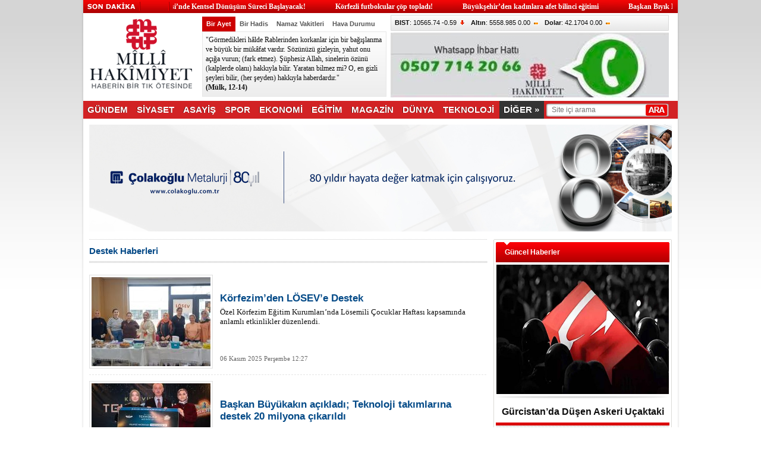

--- FILE ---
content_type: text/html; charset=UTF-8
request_url: https://www.millihakimiyet.com/destek-haberleri.htm
body_size: 13153
content:
<!DOCTYPE html>
<html xmlns="http://www.w3.org/1999/xhtml" lang="tr-TR">
<head>
<base href="https://www.millihakimiyet.com/" target="_self"/>
<meta http-equiv="Content-Type" content="text/html; charset=UTF-8" />
<title>Destek haberleri</title>
<meta name="keywords" content="Destek" />
<link rel="publisher" href="www.millihakimiyet.com" />
<link href="https://www.millihakimiyet.com/s/style.css?v2.css" type="text/css" rel="stylesheet" />
<script type="text/javascript" src="https://www.millihakimiyet.com/s/function.js?v2.js"></script><script>
  (function(i,s,o,g,r,a,m){i['GoogleAnalyticsObject']=r;i[r]=i[r]||function(){
  (i[r].q=i[r].q||[]).push(arguments)},i[r].l=1*new Date();a=s.createElement(o),
  m=s.getElementsByTagName(o)[0];a.async=1;a.src=g;m.parentNode.insertBefore(a,m)
  })(window,document,'script','//www.google-analytics.com/analytics.js','ga');

  ga('create', 'UA-59598605-1', 'auto');
  ga('send', 'pageview');

</script>

<script async src="https://pagead2.googlesyndication.com/pagead/js/adsbygoogle.js"></script>
<script>
  (adsbygoogle = window.adsbygoogle || []).push({
    google_ad_client: "ca-pub-9306782374437461",
    enable_page_level_ads: true
  });
</script></head>
<body class="body_main">
<div class="CM_pageskin_1"><div class="left"><div class="banner_code"></div></div><div class="right"><div class="banner_code"><script async src="https://pagead2.googlesyndication.com/pagead/js/adsbygoogle.js"></script>
<!-- sayfa sol sağ -->
<ins class="adsbygoogle"
     style="display:block"
     data-ad-client="ca-pub-9306782374437461"
     data-ad-slot="9310260148"
     data-ad-format="auto"
     data-full-width-responsive="true"></ins>
<script>
     (adsbygoogle = window.adsbygoogle || []).push({});
</script></div></div></div><div class="main_container"><div class="base_outer clearfix"><div class="base_top base_position"><div class="last_min" id="last_min"><div class="time blink"></div><ul class="marquee"><li><a href="https://www.millihakimiyet.com/mevlana-mahallesinde-kentsel-donusum-sureci-baslayacak-115897h.htm">Mevlana Mahallesi’nde Kentsel Dönüşüm Süreci Başlayacak!</a><a href="https://www.millihakimiyet.com/korfezli-futbolcular-cop-topladi-115896h.htm">Körfezli futbolcular çöp topladı!</a><a href="https://www.millihakimiyet.com/buyuksehirden-kadinlara-afet-bilinci-egitimi-115895h.htm">Büyükşehir’den kadınlara afet bilinci eğitimi</a><a href="https://www.millihakimiyet.com/baskan-biyik-milli-sporcularla-bir-araya-geldi-115894h.htm">Başkan Bıyık Milli sporcularla bir araya geldi</a><a href="https://www.millihakimiyet.com/faciada-hayatini-kaybeden-tuncay-yildiz-son-yolculuguna-ugurlandi-115893h.htm">Faciada Hayatını Kaybeden Tuncay Yıldız Son Yolculuğuna Uğurlandı</a><a href="https://www.millihakimiyet.com/dilovasindaki-fabrika-yangininda-can-kaybi-7ye-yukseldi-115892h.htm">Dilovası’ndaki Fabrika Yangınında Can Kaybı 7’ye Yükseldi</a><a href="https://www.millihakimiyet.com/dilovasindaki-kozmetik-atolyesi-yangini-bilirkisi-raporu-felaketi-ongorulebilir-ve-o-115891h.htm">Dilovası’ndaki Kozmetik Atölyesi Yangını: Bilirkişi Raporu Felaketi “Öngörülebilir ve Önlenebilir” Olarak Nitelendirdi</a><a href="https://www.millihakimiyet.com/gurcistanda-dusen-askeri-ucaktaki-20-sehidimiz-turkiyeye-getirildi-115890h.htm">Gürcistan’da Düşen Askeri Uçaktaki 20 Şehidimiz Türkiye’ye Getirildi</a><a href="https://www.millihakimiyet.com/buyuksehir-belediyesi-personeline-2025-2028-donemi-promosyon-odemeleri-netlesti-115889h.htm">Büyükşehir Belediyesi Personeline 2025-2028 Dönemi Promosyon Ödemeleri Netleşti</a><a href="https://www.millihakimiyet.com/kocaeli-milli-kuruluslar-birliginden-vali-aktasa-ziyaret-115888h.htm">Kocaeli Milli Kuruluşlar Birliği’nden Vali Aktaş’a Ziyaret</a></li></ul></div><div class="logo"><a href="https://www.millihakimiyet.com/" rel="home"><img src="https://www.millihakimiyet.com/s/i/logo.png" alt="Milli Hakimiyet" width="195" height="135" /></a></div><div class="top_tabs" id="top_tabs"><ul class="pager"><li class="pagenum" data-index="0">Bir Ayet</li><li class="pagenum" data-index="1">Bir Hadis</li><li class="pagenum" data-index="2">Namaz Vakitleri</li><li class="pagenum" data-index="3">Hava Durumu</li></ul><div class="viewport"><ul class="overview"><li><div class="main_quote"><span class="content">"Görmedikleri hâlde Rablerinden korkanlar için bir bağışlanma ve büyük bir mükâfat vardır. Sözünüzü gizleyin, yahut onu açığa vurun; (fark etmez). Şüphesiz Allah, sinelerin özünü (kalplerde olanı) hakkıyla bilir. Yaratan bilmez mi? O, en gizli şeyleri bilir, (her şeyden) hakkıyla haberdardır."</span><span class="ref">(Mülk, 12-14)</span></div></li><li><div class="main_quote"><span class="content">"Her kim aşura gününde ailesine ve ev halkına ikramda bulunursa Cenab-ı Hak da senenin tamamında onun rızkına bereket ve genişlik ihsan eder."</span><span class="ref">(et-Tergîb ve'l-Terhİb 2/116)</span></div></li><li><div class="main_prayer" id="main_prayer"><div class="caption"><select><option value="1">Adana<option value="2">Adıyaman<option value="3">Afyon<option value="4">Ağrı<option value="68">Aksaray<option value="5">Amasya<option value="6">Ankara<option value="7">Antalya<option value="75">Ardahan<option value="8">Artvin<option value="9">Aydın<option value="10">Balıkesir<option value="74">Bartın<option value="72">Batman<option value="69">Bayburt<option value="11">Bilecik<option value="12">Bingöl<option value="13">Bitlis<option value="14">Bolu<option value="15">Burdur<option value="16">Bursa<option value="17">Çanakkale<option value="18">Çankırı<option value="19">Çorum<option value="20">Denizli<option value="21">Diyarbakır<option value="81">Düzce<option value="22">Edirne<option value="23">Elazığ<option value="24">Erzincan<option value="25">Erzurum<option value="26">Eskişehir<option value="27">Gaziantep<option value="28">Giresun<option value="29">Gümüşhane<option value="30">Hakkari<option value="31">Hatay<option value="76">Iğdır<option value="32">Isparta<option value="34" selected>İstanbul<option value="35">İzmir<option value="46">Kahramanmaraş<option value="78">Karabük<option value="70">Karaman<option value="36">Kars<option value="37">Kastamonu<option value="38">Kayseri<option value="79">Kilis<option value="71">Kırıkkale<option value="39">Kırklareli<option value="40">Kırşehir<option value="41">Kocaeli<option value="42">Konya<option value="43">Kütahya<option value="44">Malatya<option value="45">Manisa<option value="47">Mardin<option value="33">Mersin<option value="48">Muğla<option value="49">Muş<option value="50">Nevşehir<option value="51">Niğde<option value="52">Ordu<option value="80">Osmaniye<option value="53">Rize<option value="54">Sakarya<option value="55">Samsun<option value="63">Şanlıurfa<option value="56">Siirt<option value="57">Sinop<option value="73">Şırnak<option value="58">Sivas<option value="59">Tekirdağ<option value="60">Tokat<option value="61">Trabzon<option value="62">Tunceli<option value="64">Uşak<option value="65">Van<option value="77">Yalova<option value="66">Yozgat<option value="67">Zonguldak</select><span> için namaz vakitleri</span> </div><table cellspacing="1" cellpadding="0"><tr><td class="imsak">İmsak <span>06:17</span></td><td class="gunes">Güneş <span>07:46</span></td><td class="ogle">Öğle <span>12:54</span></td><td class="ikindi">İkindi <span>15:28</span></td><td class="aksam">Akşam <span>17:52</span></td><td class="yatsi">Yatsı <span>19:15</span></td></tr></table></div></li><li><div class="weather_slider" id="weather_slider"><div class="viewport"><ul class="overview"><li>14°C <span>Kocaeli</span><span class="icon" style="background-position: center -2304px;"></span></li><li>15°C <span>İstanbul</span><span class="icon" style="background-position: center -2304px;"></span></li><li>4°C <span>Ankara</span><span class="icon" style="background-position: center -2304px;"></span></li><li>14°C <span>Rize</span><span class="icon" style="background-position: center -1872px;"></span></li></ul></div></div></li></ul></div></div><ul class="currency_line"><li class="down"><span><b>BIST</b>: 10565.74 -0.59</span></li><li class="oops"><span><b>Altın</b>: 5558.985 0.00</span></li><li class="oops"><span><b>Dolar</b>: 42.1704 0.00</span></li><li class="oops"><span><b>Euro</b>: 49.0165 0.00</span></li></ul><div class="banner"><div class="inner" id="banner_logo_side"><p><img _cke_saved_src="https://www.millihakimiyet.com/d/other/millihakimiyet-yan1.jpg" alt="millihakimiyet-yan1.jpg" src="https://www.millihakimiyet.com/d/other/millihakimiyet-yan1.jpg" title="millihakimiyet-yan1.jpg" /></p></div></div><ul class="nav"><li class="item parent" data-value="12"><a class="inr" href="https://www.millihakimiyet.com/gundem-haberleri-12hk.htm" target="_self"><span>GÜNDEM</span></a><div class="subnav"><div class="inr"><div class="ani"><img src="https://www.millihakimiyet.com/s/i/loading.gif" width="220" height="19" alt="" /></div></div><div class="btm"></div></div></li><li class="item parent" data-value="14"><a class="inr" href="https://www.millihakimiyet.com/siyaset-haberleri-14hk.htm" target="_self"><span>SİYASET</span></a><div class="subnav"><div class="inr"><div class="ani"><img src="https://www.millihakimiyet.com/s/i/loading.gif" width="220" height="19" alt="" /></div></div><div class="btm"></div></div></li><li class="item parent" data-value="26"><a class="inr" href="https://www.millihakimiyet.com/asayis-haberleri-26hk.htm" target="_self"><span>ASAYİŞ</span></a><div class="subnav"><div class="inr"><div class="ani"><img src="https://www.millihakimiyet.com/s/i/loading.gif" width="220" height="19" alt="" /></div></div><div class="btm"></div></div></li><li class="item parent" data-value="15"><a class="inr" href="https://www.millihakimiyet.com/spor-haberleri-15hk.htm" target="_self"><span>SPOR</span></a><div class="subnav"><div class="inr"><div class="ani"><img src="https://www.millihakimiyet.com/s/i/loading.gif" width="220" height="19" alt="" /></div></div><div class="btm"></div></div></li><li class="item parent" data-value="16"><a class="inr" href="https://www.millihakimiyet.com/ekonomi-haberleri-16hk.htm" target="_self"><span>EKONOMİ</span></a><div class="subnav"><div class="inr"><div class="ani"><img src="https://www.millihakimiyet.com/s/i/loading.gif" width="220" height="19" alt="" /></div></div><div class="btm"></div></div></li><li class="item " data-value="31"><a class="inr" href="https://www.millihakimiyet.com/egitim-haberleri-31hk.htm" target="_self"><span>EĞİTİM</span></a><div class="subnav"><div class="inr"><div class="ani"><img src="https://www.millihakimiyet.com/s/i/loading.gif" width="220" height="19" alt="" /></div></div><div class="btm"></div></div></li><li class="item parent" data-value="17"><a class="inr" href="https://www.millihakimiyet.com/magazin-haberleri-17hk.htm" target="_self"><span>MAGAZİN</span></a><div class="subnav"><div class="inr"><div class="ani"><img src="https://www.millihakimiyet.com/s/i/loading.gif" width="220" height="19" alt="" /></div></div><div class="btm"></div></div></li><li class="item " data-value="32"><a class="inr" href="https://www.millihakimiyet.com/dunya-haberleri-32hk.htm" target="_self"><span>DÜNYA</span></a><div class="subnav"><div class="inr"><div class="ani"><img src="https://www.millihakimiyet.com/s/i/loading.gif" width="220" height="19" alt="" /></div></div><div class="btm"></div></div></li><li class="item parent" data-value="19"><a class="inr" href="https://www.millihakimiyet.com/teknoloji-haberleri-19hk.htm" target="_self"><span>TEKNOLOJİ</span></a><div class="subnav"><div class="inr"><div class="ani"><img src="https://www.millihakimiyet.com/s/i/loading.gif" width="220" height="19" alt="" /></div></div><div class="btm"></div></div></li><li class="item other"><a class="inr" href="#" onclick="return false;"><span>DİĞER »</span></a><div class="subnav"><div class="inr"><ul class="subnav_catlist clearfix"><li><a href="https://www.millihakimiyet.com/kultur-sanat-haberleri-18hk.htm" target="_self">KÜLTÜR-SANAT</a></li><li><a href="https://www.millihakimiyet.com/yasam-haberleri-21hk.htm" target="_self">YAŞAM</a></li><li><a href="https://www.millihakimiyet.com/dini-haberler-haberleri-33hk.htm" target="_self">DİNİ HABERLER</a></li><li><a href="https://www.millihakimiyet.com/saglik-haberleri-27hk.htm" target="_self">SAĞLIK</a></li></ul></div><div class="btm"></div></div></li></ul><form action="search_result.php" method="get"><input class="search_input" type="text" name="search_key" placeholder="Site içi arama" /><input class="search_button" type="submit" value="" /></form></div><div class="banner wide_banner"><div class="inner" id="banner_logo_bottom"><p><img _cke_saved_src="https://www.millihakimiyet.com/d/other/gururla80yilweb_jun2025_millihakimiyet_980x180.jpg" alt="gururla80yilweb_jun2025_millihakimiyet_980x180.jpg" src="https://www.millihakimiyet.com/d/other/gururla80yilweb_jun2025_millihakimiyet_980x180.jpg" style="height: 180px; width: 980px;" title="gururla80yilweb_jun2025_millihakimiyet_980x180.jpg" /></p></div></div></div><div class="base_outer"><div id="base" class="base base_position clearfix"><div id="base_middle" class="base_middle"><div class="middle_page_title"><h1>Destek Haberleri</h1></div><div class="middle_content"><div class="news_box_view"><div class="item item_detailed"><a class="image" href="https://www.millihakimiyet.com/korfezimden-loseve-destek-115742h.htm"><img src="https://www.millihakimiyet.com/d/news_t/165127.jpg" alt="Körfezim’den LÖSEV’e Destek" width="200" height="150" /></a><a class="content" href="https://www.millihakimiyet.com/korfezimden-loseve-destek-115742h.htm"><span>Körfezim’den LÖSEV’e Destek</span>Özel Körfezim Eğitim Kurumları’nda Lösemili Çocuklar Haftası kapsamında anlamlı etkinlikler düzenlendi.</a><span class="date">06 Kasım 2025 Perşembe 12:27</span></div><div class="sep"></div><div class="item item_detailed"><a class="image" href="https://www.millihakimiyet.com/baskan-buyukakin-acikladi-teknoloji-takimlarina-destek-20-milyona-cikarildi-115656h.htm"><img src="https://www.millihakimiyet.com/d/news_t/164958.jpg" alt="Başkan Büyükakın açıkladı; Teknoloji takımlarına destek 20 milyona çıkarıldı" width="200" height="150" /></a><a class="content" href="https://www.millihakimiyet.com/baskan-buyukakin-acikladi-teknoloji-takimlarina-destek-20-milyona-cikarildi-115656h.htm"><span>Başkan Büyükakın açıkladı; Teknoloji takımlarına destek 20 milyona çıkarıldı</span>Kocaeli Büyükşehir Belediye Başkanı Tahir Büyükakın, Büyükşehir tarafından teknoloji takımlarına sağlanan desteğin 6 milyon TL’den 20 milyon TL’ye çıkarıldığını açıkladı.</a><span class="date">03 Kasım 2025 Pazartesi 10:40</span></div><div class="sep"></div><div class="item item_detailed"><a class="image" href="https://www.millihakimiyet.com/kabizliga-karsi-lif-probiyotik-kivi-mineralli-sular-ve-kuru-erik-ile-dogal-destek-115628h.htm"><img src="https://www.millihakimiyet.com/d/news_t/164909.jpg" alt="Kabızlığa Karşı Lif, Probiyotik, Kivi, Mineralli Sular ve Kuru Erik İle Doğal Destek" width="200" height="150" /></a><a class="content" href="https://www.millihakimiyet.com/kabizliga-karsi-lif-probiyotik-kivi-mineralli-sular-ve-kuru-erik-ile-dogal-destek-115628h.htm"><span>Kabızlığa Karşı Lif, Probiyotik, Kivi, Mineralli Sular ve Kuru Erik İle Doğal Destek</span>Acıbadem Üniversitesi Beslenme ve Diyetetik Bölüm Başkanı Prof. Dr. Murat Baş, kabızlıkla ilgili çarpıcı araştırmayı yorumladı…</a><span class="date">30 Ekim 2025 Perşembe 19:07</span></div><div class="sep"></div><div class="item item_detailed"><a class="image" href="https://www.millihakimiyet.com/kocaeli-buyuksehirden-yildirim-2025-tatbikatina-lojistik-destek-115542h.htm"><img src="https://www.millihakimiyet.com/d/news_t/164764.jpg" alt="Kocaeli Büyükşehir’den “YILDIRIM-2025” Tatbikatına Lojistik Destek" width="200" height="150" /></a><a class="content" href="https://www.millihakimiyet.com/kocaeli-buyuksehirden-yildirim-2025-tatbikatina-lojistik-destek-115542h.htm"><span>Kocaeli Büyükşehir’den “YILDIRIM-2025” Tatbikatına Lojistik Destek</span>Kocaeli Büyükşehir Belediyesi, Deniz Hava Komutanlığı tarafından icra edilen “YILDIRIM-2025 Seferberlik Tatbikatına”, Afet İşleri Dairesi Başkanlığı koordinesinde önemli lojistik katkı sundu.</a><span class="date">24 Ekim 2025 Cuma 15:44</span></div><div class="sep"></div><div class="item item_detailed"><a class="image" href="https://www.millihakimiyet.com/turk-tarim-ihracatini-50-milyar-dolara-tasiyacak-kadrolar-geliyor-115489h.htm"><img src="https://www.millihakimiyet.com/d/news_t/164657.jpg" alt="Türk tarım ihracatını 50 milyar dolara taşıyacak kadrolar geliyor" width="200" height="150" /></a><a class="content" href="https://www.millihakimiyet.com/turk-tarim-ihracatini-50-milyar-dolara-tasiyacak-kadrolar-geliyor-115489h.htm"><span>Türk tarım ihracatını 50 milyar dolara taşıyacak kadrolar geliyor</span>Yıllık 36 milyar dolar tarım ürünü ihraç eden Türkiye, gıda ihracatında 50 milyar dolar hedefine ulaşmak ve “dünyanın gıda ambarı” kimliğini korumak için gençleri tarıma kazandırmaya devam ediyor.</a><span class="date">22 Ekim 2025 Çarşamba 16:50</span></div><div class="sep"></div><div class="item item_detailed"><a class="image" href="https://www.millihakimiyet.com/korfez-belediyesinden-universite-ogrencilerine-egitim-destegi-115345h.htm"><img src="https://www.millihakimiyet.com/d/news_t/164377.jpg" alt="Körfez Belediyesinden üniversite öğrencilerine eğitim desteği" width="200" height="150" /></a><a class="content" href="https://www.millihakimiyet.com/korfez-belediyesinden-universite-ogrencilerine-egitim-destegi-115345h.htm"><span>Körfez Belediyesinden üniversite öğrencilerine eğitim desteği</span>Körfez Belediyesi, her yıl olduğu gibi bu yıl da üniversiteye yeni başlayan gençlere destek oluyor. Üniversiteyi kazanıp ilk kez kayıt yaptırmış olan öğrencilere ilk ve ikinci dönem 5’er bin TL olmak üzere toplam 10 bin TL eğitim desteği sağlanacak.</a><span class="date">14 Ekim 2025 Salı 14:42</span></div><div class="sep"></div><div class="item item_detailed"><a class="image" href="https://www.millihakimiyet.com/kocaeliden-gazzeye-dayanisma-ilk-yardim-tirlari-yola-cikiyor-115326h.htm"><img src="https://www.millihakimiyet.com/d/news_t/164336.jpg" alt="Kocaeli’den Gazze’ye dayanışma! İlk yardım tırları yola çıkıyor" width="200" height="150" /></a><a class="content" href="https://www.millihakimiyet.com/kocaeliden-gazzeye-dayanisma-ilk-yardim-tirlari-yola-cikiyor-115326h.htm"><span>Kocaeli’den Gazze’ye dayanışma! İlk yardım tırları yola çıkıyor</span>Kocaeli Büyükşehir Belediyesi, kardeş şehir Gazze’nin yaralarını sarmak için hazırladığı ilk yardım tırlarını bugün akşam saat 20.30’da yola çıkarıyor. Tırlar, Gazze halkına ulaştırılmak üzere uğurlanacak.</a><span class="date">13 Ekim 2025 Pazartesi 16:43</span></div><div class="sep"></div><div class="item item_detailed"><a class="image" href="https://www.millihakimiyet.com/seyyar-selektor-makinesi-ciftcilerin-hizmetinde-115299h.htm"><img src="https://www.millihakimiyet.com/d/news_t/164283.jpg" alt="Seyyar selektör makinesi çiftçilerin hizmetinde" width="200" height="150" /></a><a class="content" href="https://www.millihakimiyet.com/seyyar-selektor-makinesi-ciftcilerin-hizmetinde-115299h.htm"><span>Seyyar selektör makinesi çiftçilerin hizmetinde</span>Kocaeli Büyükşehir Belediyesi’nin çiftçilerin hizmetine sunduğu modern selektör makinesi; buğday, arpa, yulaf, çavdar, mercimek ve fiğ gibi ürünlerin besleme, temizleme, sınıflandırma ve ilaçlama işlemlerini tek bir sistemde gerçekleştiriyor.</a><span class="date">13 Ekim 2025 Pazartesi 11:13</span></div><div class="sep"></div><div class="item item_detailed"><a class="image" href="https://www.millihakimiyet.com/gebzede-binlerce-vicdan-gazze-icin-sokaklarda-bulustu-115192h.htm"><img src="https://www.millihakimiyet.com/d/news_t/164076.jpg" alt="Gebze’de Binlerce Vicdan Gazze İçin Sokaklarda Buluştu" width="200" height="150" /></a><a class="content" href="https://www.millihakimiyet.com/gebzede-binlerce-vicdan-gazze-icin-sokaklarda-bulustu-115192h.htm"><span>Gebze’de Binlerce Vicdan Gazze İçin Sokaklarda Buluştu</span>7 Ekim’de, Gazze’deki soykırımın ikinci yılında Gebze, insanlık ve dayanışma adına örnek bir yürüyüşe imza attı.</a><span class="date">08 Ekim 2025 Çarşamba 11:48</span></div><div class="sep"></div><div class="item item_detailed"><a class="image" href="https://www.millihakimiyet.com/darica-belediyesinden-filistine-anlamli-destek-115102h.htm"><img src="https://www.millihakimiyet.com/d/news_t/163909.jpg" alt="Darıca Belediyesi’nden Filistin’e Anlamlı Destek" width="200" height="150" /></a><a class="content" href="https://www.millihakimiyet.com/darica-belediyesinden-filistine-anlamli-destek-115102h.htm"><span>Darıca Belediyesi’nden Filistin’e Anlamlı Destek</span>Darıca Belediyesi Ekim ayı meclis toplantısı, Filistin halkıyla dayanışma mesajlarına sahne oldu. Meclis salonu, Filistin bayraklarıyla süslenerek Sumud filosuna destek verildi.</a><span class="date">02 Ekim 2025 Perşembe 19:14</span></div><div class="sep"></div><div class="item item_detailed"><a class="image" href="https://www.millihakimiyet.com/buyuksehirden-ciftciye-yuzde-75-hibeli-tohum-destegi-115060h.htm"><img src="https://www.millihakimiyet.com/d/news_t/163832.jpg" alt="Büyükşehir’den çiftçiye yüzde 75 hibeli tohum desteği" width="200" height="150" /></a><a class="content" href="https://www.millihakimiyet.com/buyuksehirden-ciftciye-yuzde-75-hibeli-tohum-destegi-115060h.htm"><span>Büyükşehir’den çiftçiye yüzde 75 hibeli tohum desteği</span>Kocaeli Büyükşehir Belediyesi, tarım ve hayvancılığı desteklemek amacıyla bu yıl da yem bitkisi tohumu desteğini sürdürüyor. Sonbahar döneminde yüzde 75 hibeli arpa, süt otu ve yem bezelyesi tohumlarından oluşan destek kapsamında üreticilerden talepler al</a><span class="date">01 Ekim 2025 Çarşamba 10:21</span></div><div class="sep"></div><div class="item item_detailed"><a class="image" href="https://www.millihakimiyet.com/buyuksehirden-ciftcilere-modern-sera-destegi-115041h.htm"><img src="https://www.millihakimiyet.com/d/news_t/163791.jpg" alt="Büyükşehir’den çiftçilere modern sera desteği" width="200" height="150" /></a><a class="content" href="https://www.millihakimiyet.com/buyuksehirden-ciftcilere-modern-sera-destegi-115041h.htm"><span>Büyükşehir’den çiftçilere modern sera desteği</span>Kocaeli Büyükşehir Belediyesi, tarımsal üretimi artırmak ve kırsal kalkınmayı desteklemek amacıyla başlattığı “Seracılığı Geliştirme Projesi” kapsamında çiftçilere yüzde 50 hibeli modern sera desteği vermeye devam ediyor. Proje kapsamında modern seraların</a><span class="date">30 Eylül 2025 Salı 10:10</span></div><div class="sep"></div><div class="item item_detailed"><a class="image" href="https://www.millihakimiyet.com/baskan-buyukakin-ayrintilari-ile-anlatti-kocaelide-buyuk-donusum-basliyor-114850h.htm"><img src="https://www.millihakimiyet.com/d/news_t/163421.jpg" alt="Başkan Büyükakın ayrıntıları ile anlattı; Kocaeli&#039;de büyük  dönüşüm başlıyor" width="200" height="150" /></a><a class="content" href="https://www.millihakimiyet.com/baskan-buyukakin-ayrintilari-ile-anlatti-kocaelide-buyuk-donusum-basliyor-114850h.htm"><span>Başkan Büyükakın ayrıntıları ile anlattı; Kocaeli'de büyük  dönüşüm başlıyor</span>Kocaeli Büyükşehir Belediyesi, 7 ilçedeki 5.000 bağımsız birimin dönüştürülmesi için düğmeye bastı. Başkan Tahir Büyükakın, Dünya Bankası desteği ile yüzde 0.69 faiz oranlı ve 180 ay vadeli kredi desteği sunulacağını açıkladı.</a><span class="date">17 Eylül 2025 Çarşamba 14:42</span></div><div class="sep"></div><div class="item item_detailed"><a class="image" href="https://www.millihakimiyet.com/universite-egitim-destegi-5-bin-tlden-10-bin-tlye-cikarildi-114825h.htm"><img src="https://www.millihakimiyet.com/d/news_t/163371.jpg" alt="Üniversite Eğitim Desteği 5 Bin TL’den 10 Bin TL’ye Çıkarıldı" width="200" height="150" /></a><a class="content" href="https://www.millihakimiyet.com/universite-egitim-destegi-5-bin-tlden-10-bin-tlye-cikarildi-114825h.htm"><span>Üniversite Eğitim Desteği 5 Bin TL’den 10 Bin TL’ye Çıkarıldı</span>Gebze Belediyesi, üniversiteye ilk kez kayıt yaptıracak öğrencilere sağladığı eğitim desteğini iki katına çıkardı. Daha önce 5 bin TL olarak verilen destek, bu yıl 10 bin TL olarak ödenecek.</a><span class="date">16 Eylül 2025 Salı 12:23</span></div><div class="sep"></div><div class="item item_detailed"><a class="image" href="https://www.millihakimiyet.com/buyuksehir-destekliyor-uretim-artiyor-114800h.htm"><img src="https://www.millihakimiyet.com/d/news_t/163323.jpg" alt="Büyükşehir destekliyor, üretim artıyor" width="200" height="150" /></a><a class="content" href="https://www.millihakimiyet.com/buyuksehir-destekliyor-uretim-artiyor-114800h.htm"><span>Büyükşehir destekliyor, üretim artıyor</span>Kocaeli Büyükşehir Belediye Başkanı Doç.Dr.Tahir Büyükakın, yerli üretimi milli bir mesele kabul ettiklerini her fırsatta belirtiyordu.</a><span class="date">15 Eylül 2025 Pazartesi 11:31</span></div><div class="sep"></div><div class="item item_detailed"><a class="image" href="https://www.millihakimiyet.com/yapay-zeka-destekli-ekranlarda-yeni-bir-donem-basliyor-114783h.htm"><img src="https://www.millihakimiyet.com/d/news_t/163295.jpg" alt="Yapay zekâ destekli ekranlarda yeni bir dönem başlıyor" width="200" height="150" /></a><a class="content" href="https://www.millihakimiyet.com/yapay-zeka-destekli-ekranlarda-yeni-bir-donem-basliyor-114783h.htm"><span>Yapay zekâ destekli ekranlarda yeni bir dönem başlıyor</span>Üretken yapay zekâ teknolojileriyle güçlendirilen Vision AI Companion, kişiselleştirilmiş ev eğlencesini üst seviyeye taşıyan sohbet deneyimleri sunuyor.</a><span class="date">12 Eylül 2025 Cuma 12:34</span></div><div class="sep"></div><div class="item item_detailed"><a class="image" href="https://www.millihakimiyet.com/golcuk-belediyesinden-amator-spor-kuluplerine-destek-114759h.htm"><img src="https://www.millihakimiyet.com/d/news_t/163269.jpg" alt="Gölcük Belediyesi’nden Amatör Spor Kulüplerine Destek" width="200" height="150" /></a><a class="content" href="https://www.millihakimiyet.com/golcuk-belediyesinden-amator-spor-kuluplerine-destek-114759h.htm"><span>Gölcük Belediyesi’nden Amatör Spor Kulüplerine Destek</span>Gölcük Belediyesi, ilçedeki amatör spor kulüplerine ihtiyaç duydukları spor malzemesi desteğinde bulundu. Gölcük Belediye Başkanı Ali Yıldırım Sezer, gençlerin ve çocukların sporla iç içe büyümesine katkı sağlayan kulüplere her zaman destek olacaklarını v</a><span class="date">11 Eylül 2025 Perşembe 11:33</span></div><div class="sep"></div><div class="item item_detailed"><a class="image" href="https://www.millihakimiyet.com/buyuksehirden-afetzedelere-10-milyon-tl-destek-114757h.htm"><img src="https://www.millihakimiyet.com/d/news_t/163267.jpg" alt="Büyükşehir’den afetzedelere 10 milyon TL destek" width="200" height="150" /></a><a class="content" href="https://www.millihakimiyet.com/buyuksehirden-afetzedelere-10-milyon-tl-destek-114757h.htm"><span>Büyükşehir’den afetzedelere 10 milyon TL destek</span>Kocaeli Büyükşehir Belediyesi, 2025 yılının ilk 7 ayında afetlerden etkilenen vatandaşların yaralarını sarmak için önemli desteklerde bulundu.</a><span class="date">11 Eylül 2025 Perşembe 11:23</span></div><div class="sep"></div><div class="item item_detailed"><a class="image" href="https://www.millihakimiyet.com/colakoglu-metalurjiden-80-yilinda-egitime-guclu-destek-114748h.htm"><img src="https://www.millihakimiyet.com/d/news_t/163258.jpg" alt="Çolakoğlu Metalurji’den 80. Yılında Eğitime Güçlü Destek" width="200" height="150" /></a><a class="content" href="https://www.millihakimiyet.com/colakoglu-metalurjiden-80-yilinda-egitime-guclu-destek-114748h.htm"><span>Çolakoğlu Metalurji’den 80. Yılında Eğitime Güçlü Destek</span>Çolakoğlu Metalurji, sürdürülebilir değer yaratma anlayışıyla 80. kuruluş yılında anlamlıbir projeye daha imza attı.</a><span class="date">09 Eylül 2025 Salı 15:28</span></div><div class="sep"></div><div class="item item_detailed"><a class="image" href="https://www.millihakimiyet.com/buyuksehirden-egitime-buyuk-destek-ilkokul-ortaokul-lise-ogrencilerine-aylik-1-250-t-114735h.htm"><img src="https://www.millihakimiyet.com/d/news_t/163243.jpg" alt="BÜYÜKŞEHİR&#039;DEN EĞİTİME BÜYÜK DESTEK!    İlkokul, ortaokul, lise öğrencilerine aylık 1.250 TL,  üniversite öğrencilerine aylık 2.500 TL destek" width="200" height="150" /></a><a class="content" href="https://www.millihakimiyet.com/buyuksehirden-egitime-buyuk-destek-ilkokul-ortaokul-lise-ogrencilerine-aylik-1-250-t-114735h.htm"><span>BÜYÜKŞEHİR'DEN EĞİTİME BÜYÜK DESTEK!    İlkokul, ortaokul, lise öğrencilerine aylık 1.250 TL,  üniversite öğrencilerine aylık 2.500 TL destek</span>Kocaeli Büyükşehir Belediyesi, 2025-2026 eğitim öğretim döneminde dar gelirli ailelerin çocuklarına yönelik kapsamlı bir eğitim desteği programını daha hayata geçiriyor.</a><span class="date">08 Eylül 2025 Pazartesi 16:52</span></div><div class="sep"></div><div class="item item_detailed"><a class="image" href="https://www.millihakimiyet.com/darica-belediyesinin-ucretsiz-kurslari-universite-yolunu-acti-114594h.htm"><img src="https://www.millihakimiyet.com/d/news_t/163092.jpg" alt="Darıca Belediyesi’nin ücretsiz kursları üniversite yolunu açtı" width="200" height="150" /></a><a class="content" href="https://www.millihakimiyet.com/darica-belediyesinin-ucretsiz-kurslari-universite-yolunu-acti-114594h.htm"><span>Darıca Belediyesi’nin ücretsiz kursları üniversite yolunu açtı</span>Darıca Belediyesi, eğitimde gençlerin geleceğe daha güçlü adımlar atmasına destek olmak amacıyla sunduğu ücretsiz üniversite hazırlık kursları ile bu yıl da büyük bir başarıya imza attı.</a><span class="date">28 Ağustos 2025 Perşembe 12:06</span></div><div class="sep"></div><div class="item item_detailed"><a class="image" href="https://www.millihakimiyet.com/hos-geldin-bebek-ile-binlerce-aileye-destek-114473h.htm"><img src="https://www.millihakimiyet.com/d/news_t/162934.jpg" alt="“Hoş geldin bebek” ile binlerce aileye destek" width="200" height="150" /></a><a class="content" href="https://www.millihakimiyet.com/hos-geldin-bebek-ile-binlerce-aileye-destek-114473h.htm"><span>“Hoş geldin bebek” ile binlerce aileye destek</span>Büyükşehir Belediyesi, Kocaelililere yaşamın her alanında kolaylık sağlayacak farklı projelerle hizmet veriyor. “Hoş geldin bebek” projesi kapsamında gözünü dünyaya açan bebeklerin ilk hediyeleri Büyükşehir tarafından veriliyor.</a><span class="date">19 Ağustos 2025 Salı 16:58</span></div><div class="sep"></div><div class="item item_detailed"><a class="image" href="https://www.millihakimiyet.com/darica-belediyesinden-depremzedelere-sicak-yemek-destegi-114350h.htm"><img src="https://www.millihakimiyet.com/d/news_t/162677.jpg" alt="Darıca Belediyesi’nden Depremzedelere Sıcak Yemek Desteği" width="200" height="150" /></a><a class="content" href="https://www.millihakimiyet.com/darica-belediyesinden-depremzedelere-sicak-yemek-destegi-114350h.htm"><span>Darıca Belediyesi’nden Depremzedelere Sıcak Yemek Desteği</span>Balıkesir’de meydana gelen deprem sonrası yaraları sarmak için harekete geçen Darıca Belediyesi, Büyükşehir Belediyesi ile koordineli şekilde deprem bölgesine giderek sıcak yemek ikramında bulundu.</a><span class="date">11 Ağustos 2025 Pazartesi 13:41</span></div><div class="sep"></div><div class="item item_detailed"><a class="image" href="https://www.millihakimiyet.com/gebze-belediyesinden-universiteli-genclere-anlamli-destek-114301h.htm"><img src="https://www.millihakimiyet.com/d/news_t/162601.jpg" alt="Gebze Belediyesi’nden Üniversiteli Gençlere Anlamlı Destek" width="200" height="150" /></a><a class="content" href="https://www.millihakimiyet.com/gebze-belediyesinden-universiteli-genclere-anlamli-destek-114301h.htm"><span>Gebze Belediyesi’nden Üniversiteli Gençlere Anlamlı Destek</span>Gebze Belediye Başkanı Zinnur Büyükgöz, üniversite yolculuğuna başlayan gençleri bu yıl da yalnız bırakmıyor. Geçtiğimiz yıl uygulamaya konulan ve toplumda büyük yankı uyandıran eğitim desteği programı, 2025-2026 eğitim öğretim döneminde de sürecek.</a><span class="date">07 Ağustos 2025 Perşembe 10:50</span></div><div class="sep"></div><div class="item item_detailed"><a class="image" href="https://www.millihakimiyet.com/erkan-bas-bugun-kocaeliye-geliyor-114160h.htm"><img src="https://www.millihakimiyet.com/d/news_t/162311.jpg" alt="Erkan Baş bugün Kocaeli&#039;ye geliyor" width="200" height="150" /></a><a class="content" href="https://www.millihakimiyet.com/erkan-bas-bugun-kocaeliye-geliyor-114160h.htm"><span>Erkan Baş bugün Kocaeli'ye geliyor</span>Gübretaş işçileri, düşük zam teklifine karşı başlattıkları grevi 25 gündür sürdürüyor. Türkiye İşçi Partisi Genel Başkanı Erkan Baş, direnişteki işçilere destek vermek üzere yarın dayanışma ziyaretinde bulunacak.</a><span class="date">28 Temmuz 2025 Pazartesi 09:28</span></div><div class="sep"></div><div class="item item_detailed"><a class="image" href="https://www.millihakimiyet.com/buyuksehirden-selami-amcaya-umut-eli-114067h.htm"><img src="https://www.millihakimiyet.com/d/news_t/162151.jpg" alt="Büyükşehir’den Selami Amca’ya umut eli" width="200" height="150" /></a><a class="content" href="https://www.millihakimiyet.com/buyuksehirden-selami-amcaya-umut-eli-114067h.htm"><span>Büyükşehir’den Selami Amca’ya umut eli</span>Büyükşehir, sağlık sorunları olan yaşlı bireylere barınmadan bakıma, temel ihtiyaçlardan huzurevine yerleştirmeye kadar geniş kapsamlı destek sunuyor</a><span class="date">16 Temmuz 2025 Çarşamba 13:23</span></div><div class="sep"></div><div class="item item_detailed"><a class="image" href="https://www.millihakimiyet.com/srebrenitsanin-sessiz-cigligina-kocaeliden-bir-ses-daha-114036h.htm"><img src="https://www.millihakimiyet.com/d/news_t/162094.jpg" alt="Srebrenitsa’nın sessiz çığlığına Kocaeli’den bir ses daha" width="200" height="150" /></a><a class="content" href="https://www.millihakimiyet.com/srebrenitsanin-sessiz-cigligina-kocaeliden-bir-ses-daha-114036h.htm"><span>Srebrenitsa’nın sessiz çığlığına Kocaeli’den bir ses daha</span>Kocaeli Büyükşehir Belediyesi, tarihin en karanlık trajedilerinden biri olarak kabul edilen Srebrenitsa Soykırımı'nın 30. yıl dönümünde Bosna Hersek’in Srebrenitsa bölgesine giderek binlerce yüreğe dokundu.</a><span class="date">11 Temmuz 2025 Cuma 14:03</span></div><div class="sep"></div><div class="item item_detailed"><a class="image" href="https://www.millihakimiyet.com/universite-hayali-kuran-genclere-darica-belediyesinden-destek-113990h.htm"><img src="https://www.millihakimiyet.com/d/news_t/162001.jpg" alt="Üniversite hayali kuran gençlere Darıca Belediyesi’nden destek" width="200" height="150" /></a><a class="content" href="https://www.millihakimiyet.com/universite-hayali-kuran-genclere-darica-belediyesinden-destek-113990h.htm"><span>Üniversite hayali kuran gençlere Darıca Belediyesi’nden destek</span>“Öğrenci dostu belediye” uygulamalarıyla gençlerin her fırsatta yanında olan Darıca Belediyesi’nin üniversiteye hazırlanan öğrencilere katkıda bulunmak amacıyla düzenlediği ücretsiz hazırlık kurslarına kayıtlar başladı.</a><span class="date">08 Temmuz 2025 Salı 14:32</span></div></div><div class="clear"></div><div class="hor_seperator"></div><div class="paging_3"><div class="paging_3_container"><span class="current">1</span><span class="seperator"></span><a class="number" href="https://www.millihakimiyet.com/Destek-haberleri.htm?page=2" rel="page">2</a><span class="seperator"></span><a class="number" href="https://www.millihakimiyet.com/Destek-haberleri.htm?page=3" rel="page">3</a><span class="seperator"></span><a class="number" href="https://www.millihakimiyet.com/Destek-haberleri.htm?page=4" rel="page">4</a><span class="seperator"></span><a class="number" href="https://www.millihakimiyet.com/Destek-haberleri.htm?page=5" rel="page">5</a><span class="seperator"></span><a class="number" href="https://www.millihakimiyet.com/Destek-haberleri.htm?page=6" rel="page">6</a><span class="seperator"></span><a class="number" href="https://www.millihakimiyet.com/Destek-haberleri.htm?page=7" rel="page">7</a><span class="seperator"></span><a class="number" href="https://www.millihakimiyet.com/Destek-haberleri.htm?page=8" rel="page">8</a><span class="seperator"></span><a class="next" href="https://www.millihakimiyet.com/Destek-haberleri.htm?page=2" rel="next" title="Sonraki">&nbsp;&nbsp;</a></div></div></div></div><div id="base_side" class="base_side"><div class="headline_side" id="headline_side"><div class="caption">Güncel Haberler</div><div class="viewport"><ul class="overview"><li><a href="https://www.millihakimiyet.com/gurcistanda-dusen-askeri-ucaktaki-20-sehidimiz-turkiyeye-getirildi-115890h.htm" class="image" ><img src="https://www.millihakimiyet.com/d/news/165411.jpg" alt="Gürcistan’da Düşen Askeri Uçaktaki 20 Şehidimiz Türkiye’ye Getirildi" width="290" height="218" /></a><a href="https://www.millihakimiyet.com/gurcistanda-dusen-askeri-ucaktaki-20-sehidimiz-turkiyeye-getirildi-115890h.htm" class="title" >Gürcistan’da Düşen Askeri Uçaktaki 20 Şehidimiz Türkiye’ye Getirildi</a></li><li><a href="https://www.millihakimiyet.com/anne-huriye-helvaci-ile-oglu-osman-helvacinin-olum-nedeni-belli-oldu-115862h.htm" class="image" ><img src="https://www.millihakimiyet.com/s/i/1x1.gif" data-src="https://www.millihakimiyet.com/d/news/165360.jpg" alt="Anne Huriye Helvacı ile oğlu Osman Helvacı&#039;nın ölüm nedeni belli oldu!" width="290" height="218" /></a><a href="https://www.millihakimiyet.com/anne-huriye-helvaci-ile-oglu-osman-helvacinin-olum-nedeni-belli-oldu-115862h.htm" class="title" >Anne Huriye Helvacı ile oğlu Osman Helvacı'nın ölüm nedeni belli oldu!</a></li><li><a href="https://www.millihakimiyet.com/borcu-olanlara-mujde-faiz-indirimi-surprizi-erdogan-imzaladi-115861h.htm" class="image" ><img src="https://www.millihakimiyet.com/s/i/1x1.gif" data-src="https://www.millihakimiyet.com/d/news/165358.jpg" alt="Borcu olanlara müjde! Faiz indirimi sürprizi: Erdoğan imzaladı!" width="290" height="218" /></a><a href="https://www.millihakimiyet.com/borcu-olanlara-mujde-faiz-indirimi-surprizi-erdogan-imzaladi-115861h.htm" class="title" >Borcu olanlara müjde! Faiz indirimi sürprizi: Erdoğan imzaladı!</a></li><li><a href="https://www.millihakimiyet.com/vatandasi-rahatlatacak-iki-kritik-teklif-meclis-gundeminde-115856h.htm" class="image" ><img src="https://www.millihakimiyet.com/s/i/1x1.gif" data-src="https://www.millihakimiyet.com/d/news/165348.jpg" alt="Vatandaşı Rahatlatacak İki Kritik Teklif Meclis Gündeminde" width="290" height="218" /></a><a href="https://www.millihakimiyet.com/vatandasi-rahatlatacak-iki-kritik-teklif-meclis-gundeminde-115856h.htm" class="title" >Vatandaşı Rahatlatacak İki Kritik Teklif Meclis Gündeminde</a></li><li><a href="https://www.millihakimiyet.com/turk-organik-sektoru-cinle-is-birliklerini-artirmak-istiyor-115829h.htm" class="image" ><img src="https://www.millihakimiyet.com/s/i/1x1.gif" data-src="https://www.millihakimiyet.com/d/news/165294.jpg" alt="Türk organik sektörü, Çin’le iş birliklerini artırmak istiyor" width="290" height="218" /></a><a href="https://www.millihakimiyet.com/turk-organik-sektoru-cinle-is-birliklerini-artirmak-istiyor-115829h.htm" class="title" >Türk organik sektörü, Çin’le iş birliklerini artırmak istiyor</a></li><li><a href="https://www.millihakimiyet.com/20-sehidimiz-var-115824h.htm" class="image" ><img src="https://www.millihakimiyet.com/s/i/1x1.gif" data-src="https://www.millihakimiyet.com/d/news/165285.jpg" alt="20 şehidimiz var!" width="290" height="218" /></a><a href="https://www.millihakimiyet.com/20-sehidimiz-var-115824h.htm" class="title" >20 şehidimiz var!</a></li><li><a href="https://www.millihakimiyet.com/cumhurbaskani-erdogandan-dusen-kargo-ucagiyla-ilgili-aciklama-115817h.htm" class="image" ><img src="https://www.millihakimiyet.com/s/i/1x1.gif" data-src="https://www.millihakimiyet.com/d/news/165277.jpg" alt="Cumhurbaşkanı Erdoğan&#039;dan düşen kargo uçağıyla ilgili açıklama" width="290" height="218" /></a><a href="https://www.millihakimiyet.com/cumhurbaskani-erdogandan-dusen-kargo-ucagiyla-ilgili-aciklama-115817h.htm" class="title" >Cumhurbaşkanı Erdoğan'dan düşen kargo uçağıyla ilgili açıklama</a></li><li><a href="https://www.millihakimiyet.com/milli-takimin-aday-kadrosu-aciklandi-surpriz-isimler-var-115766h.htm" class="image" ><img src="https://www.millihakimiyet.com/s/i/1x1.gif" data-src="https://www.millihakimiyet.com/d/news/165176.jpg" alt="Milli takımın aday kadrosu açıklandı: Sürpriz isimler var" width="290" height="218" /></a><a href="https://www.millihakimiyet.com/milli-takimin-aday-kadrosu-aciklandi-surpriz-isimler-var-115766h.htm" class="title" >Milli takımın aday kadrosu açıklandı: Sürpriz isimler var</a></li><li><a href="https://www.millihakimiyet.com/turkiyenin-en-zengin-ve-en-fakir-sehirleri-aciklandi-115748h.htm" class="image" ><img src="https://www.millihakimiyet.com/s/i/1x1.gif" data-src="https://www.millihakimiyet.com/d/news/165140.jpg" alt="Türkiye&#039;nin en zengin ve en fakir şehirleri açıklandı" width="290" height="218" /></a><a href="https://www.millihakimiyet.com/turkiyenin-en-zengin-ve-en-fakir-sehirleri-aciklandi-115748h.htm" class="title" >Türkiye'nin en zengin ve en fakir şehirleri açıklandı</a></li><li><a href="https://www.millihakimiyet.com/toki-sosyal-konut-projesine-diyanetten-caiz-fetvasi-vatandasin-suphesi-giderildi-mi-115739h.htm" class="image" ><img src="https://www.millihakimiyet.com/s/i/1x1.gif" data-src="https://www.millihakimiyet.com/d/news/165121.jpg" alt="TOKİ Sosyal Konut Projesi&#039;ne Diyanet&#039;ten &quot;Caiz&quot; Fetvası: Vatandaşın Şüphesi Giderildi mi" width="290" height="218" /></a><a href="https://www.millihakimiyet.com/toki-sosyal-konut-projesine-diyanetten-caiz-fetvasi-vatandasin-suphesi-giderildi-mi-115739h.htm" class="title" >TOKİ Sosyal Konut Projesi'ne Diyanet'ten "Caiz" Fetvası: Vatandaşın Şüphesi Giderildi mi!</a></li><li><a href="https://www.millihakimiyet.com/erdogandan-selahattin-demirtas-aciklamasi-115729h.htm" class="image" ><img src="https://www.millihakimiyet.com/s/i/1x1.gif" data-src="https://www.millihakimiyet.com/d/news/165101.jpg" alt="Erdoğan&#039;dan Selahattin Demirtaş açıklaması!" width="290" height="218" /></a><a href="https://www.millihakimiyet.com/erdogandan-selahattin-demirtas-aciklamasi-115729h.htm" class="title" >Erdoğan'dan Selahattin Demirtaş açıklaması!</a></li><li><a href="https://www.millihakimiyet.com/adalet-bakanligi-sinavlari-basvurulari-basladi-115706h.htm" class="image" ><img src="https://www.millihakimiyet.com/s/i/1x1.gif" data-src="https://www.millihakimiyet.com/d/news/165052.jpg" alt="Adalet Bakanlığı Sınavları başvuruları başladı" width="290" height="218" /></a><a href="https://www.millihakimiyet.com/adalet-bakanligi-sinavlari-basvurulari-basladi-115706h.htm" class="title" >Adalet Bakanlığı Sınavları başvuruları başladı</a></li><li><a href="https://www.millihakimiyet.com/enflasyon-ve-maliyet-baskisi-sanayi-uretimini-sinirliyor-115702h.htm" class="image" ><img src="https://www.millihakimiyet.com/s/i/1x1.gif" data-src="https://www.millihakimiyet.com/d/news/165045.jpg" alt="“ENFLASYON VE MALİYET BASKISI   SANAYİ ÜRETİMİNİ SINIRLIYOR”" width="290" height="218" /></a><a href="https://www.millihakimiyet.com/enflasyon-ve-maliyet-baskisi-sanayi-uretimini-sinirliyor-115702h.htm" class="title" >“ENFLASYON VE MALİYET BASKISI   SANAYİ ÜRETİMİNİ SINIRLIYOR”</a></li><li><a href="https://www.millihakimiyet.com/annem-ben-oldurdum-pismanim-yazmisti-gullunun-kizindan-yeni-paylasim-115678h.htm" class="image" ><img src="https://www.millihakimiyet.com/s/i/1x1.gif" data-src="https://www.millihakimiyet.com/d/news/165002.jpg" alt="&#039;Annem ben öldürdüm, pişmanım&#039; yazmıştı! Güllü&#039;nün kızından yeni paylaşım" width="290" height="218" /></a><a href="https://www.millihakimiyet.com/annem-ben-oldurdum-pismanim-yazmisti-gullunun-kizindan-yeni-paylasim-115678h.htm" class="title" >'Annem ben öldürdüm, pişmanım' yazmıştı! Güllü'nün kızından yeni paylaşım</a></li><li><a href="https://www.millihakimiyet.com/sampiyonlar-liginde-dorduncu-hafta-basliyor-dev-maclar-oynanacak-115677h.htm" class="image" ><img src="https://www.millihakimiyet.com/s/i/1x1.gif" data-src="https://www.millihakimiyet.com/d/news/165000.jpg" alt="Şampiyonlar Ligi&#039;nde dördüncü hafta başlıyor! Dev maçlar oynanacak" width="290" height="218" /></a><a href="https://www.millihakimiyet.com/sampiyonlar-liginde-dorduncu-hafta-basliyor-dev-maclar-oynanacak-115677h.htm" class="title" >Şampiyonlar Ligi'nde dördüncü hafta başlıyor! Dev maçlar oynanacak</a></li><li><a href="https://www.millihakimiyet.com/100-milyar-dolarlik-soygunda-hangi-ulkeler-var-115662h.htm" class="image" ><img src="https://www.millihakimiyet.com/s/i/1x1.gif" data-src="https://www.millihakimiyet.com/d/news/164972.jpg" alt="100 MİLYAR DOLARLIK SOYGUNDA HANGİ ÜLKELER VAR?" width="290" height="218" /></a><a href="https://www.millihakimiyet.com/100-milyar-dolarlik-soygunda-hangi-ulkeler-var-115662h.htm" class="title" >100 MİLYAR DOLARLIK SOYGUNDA HANGİ ÜLKELER VAR?</a></li><li><a href="https://www.millihakimiyet.com/cumhurbaskani-erdogan-dem-parti-heyetini-kabul-edecek-tarih-belli-oldu-115510h.htm" class="image" ><img src="https://www.millihakimiyet.com/s/i/1x1.gif" data-src="https://www.millihakimiyet.com/d/news/164700.jpg" alt="Cumhurbaşkanı Erdoğan, DEM Parti heyetini kabul edecek! Tarih belli oldu" width="290" height="218" /></a><a href="https://www.millihakimiyet.com/cumhurbaskani-erdogan-dem-parti-heyetini-kabul-edecek-tarih-belli-oldu-115510h.htm" class="title" >Cumhurbaşkanı Erdoğan, DEM Parti heyetini kabul edecek! Tarih belli oldu</a></li><li><a href="https://www.millihakimiyet.com/ozan-guven-ceza-evine-giriyor-115509h.htm" class="image" ><img src="https://www.millihakimiyet.com/s/i/1x1.gif" data-src="https://www.millihakimiyet.com/d/news/164698.jpg" alt="Ozan Güven ceza evine giriyor" width="290" height="218" /></a><a href="https://www.millihakimiyet.com/ozan-guven-ceza-evine-giriyor-115509h.htm" class="title" >Ozan Güven ceza evine giriyor</a></li><li><a href="https://www.millihakimiyet.com/turk-tarim-ihracatini-50-milyar-dolara-tasiyacak-kadrolar-geliyor-115489h.htm" class="image" ><img src="https://www.millihakimiyet.com/s/i/1x1.gif" data-src="https://www.millihakimiyet.com/d/news/164657.jpg" alt="Türk tarım ihracatını 50 milyar dolara taşıyacak kadrolar geliyor" width="290" height="218" /></a><a href="https://www.millihakimiyet.com/turk-tarim-ihracatini-50-milyar-dolara-tasiyacak-kadrolar-geliyor-115489h.htm" class="title" >Türk tarım ihracatını 50 milyar dolara taşıyacak kadrolar geliyor</a></li><li><a href="https://www.millihakimiyet.com/kktcnin-yeni-cumhurbaskani-tufan-erhurman-kimdir-115445h.htm" class="image" ><img src="https://www.millihakimiyet.com/s/i/1x1.gif" data-src="https://www.millihakimiyet.com/d/news/164568.jpg" alt="KKTC&#039;nin yeni Cumhurbaşkanı Tufan Erhürman kimdir?" width="290" height="218" /></a><a href="https://www.millihakimiyet.com/kktcnin-yeni-cumhurbaskani-tufan-erhurman-kimdir-115445h.htm" class="title" >KKTC'nin yeni Cumhurbaşkanı Tufan Erhürman kimdir?</a></li></ul></div><div class="buttons prev" title="Geri"></div><div class="pager2">1/20</div><div class="buttons next" title="İleri"></div></div><div class="banner side_banner"><p><a href="https://camtaki.com/"><img _cke_saved_src="https://www.millihakimiyet.com/d/other/cam.jpg" alt="cam.jpg" src="https://www.millihakimiyet.com/d/other/cam.jpg" title="cam.jpg" /></a></p></div><div class="side_caption side_caption_3"><a href="https://www.millihakimiyet.com/foto-galeri.htm">FOTO GALERİ</a></div><div class="side_content"><ul class="gallery_side" id="gallery_side"><li class="item"><a href="https://www.millihakimiyet.com/cumhurbaskani-erdogandan-tarihi-miting-269g.htm"><img src="https://www.millihakimiyet.com/d/gallery/269_s.jpg" alt="Cumhurbaşkanı Erdoğan&#039;dan tarihi miting!" width="127" height="96" /><span class="tl"></span><span class="wrapword">Cumhurbaşkanı Erdoğan'dan tarihi miting!</span></a></li><li class="sep"></li><li class="item"><a href="https://www.millihakimiyet.com/padisahlarin-sirlari-267g.htm"><img src="https://www.millihakimiyet.com/d/gallery/267_s.jpg" alt="Padişahların sırları" width="127" height="96" /><span class="tl"></span><span class="wrapword">Padişahların sırları</span></a></li><li class="item"><a href="https://www.millihakimiyet.com/seka-kagit-muzesi-266g.htm"><img src="https://www.millihakimiyet.com/d/gallery/266_s.jpg" alt="Seka Kağıt Müzesi" width="127" height="96" /><span class="tl"></span><span class="wrapword">Seka Kağıt Müzesi</span></a></li><li class="sep"></li><li class="item"><a href="https://www.millihakimiyet.com/turkun-ingilizceyle-imtihani-265g.htm"><img src="https://www.millihakimiyet.com/d/gallery/265_s.jpg" alt="Türk&#039;ün İngilizceyle İmtihanı" width="127" height="96" /><span class="tl"></span><span class="wrapword">Türk'ün İngilizceyle İmtihanı</span></a></li></ul><div class="side_content_pager gallery_side_pager"><div class="pager"><span data-value="1">1</span><span data-value="2">2</span><span data-value="3">3</span><span data-value="4">4</span><span data-value="5">5</span><span data-value="6">6</span><span data-value="7">7</span><span data-value="8">8</span></div></div></div><div class="side_content_bottom"></div><div class="side_caption"><a href="javascript:void();" onclick="return changeMostlyPage(1, 1);">ÇOK OKUNANLAR</a></div><div class="side_content"><div class="mostly_readed" id="mostly_readed_1"><ul><li><a href="https://www.millihakimiyet.com/mevlana-mahallesinde-kentsel-donusum-sureci-baslayacak-115897h.htm" class="image"><img src="https://www.millihakimiyet.com/d/news_t/165421.jpg" alt="Mevlana Mahallesi’nde Kentsel Dönüşüm Süreci Başlayacak!" width="150" height="112" /></a><a href="https://www.millihakimiyet.com/mevlana-mahallesinde-kentsel-donusum-sureci-baslayacak-115897h.htm" class="title">Mevlana Mahallesi’nde Kentsel Dönüşüm Süreci Başlayacak!</a></li><li class="sep"></li><li><a href="https://www.millihakimiyet.com/faciada-hayatini-kaybeden-tuncay-yildiz-son-yolculuguna-ugurlandi-115893h.htm" class="image"><img src="https://www.millihakimiyet.com/d/news_t/165416.jpg" alt="Faciada Hayatını Kaybeden Tuncay Yıldız Son Yolculuğuna Uğurlandı" width="150" height="112" /></a><a href="https://www.millihakimiyet.com/faciada-hayatini-kaybeden-tuncay-yildiz-son-yolculuguna-ugurlandi-115893h.htm" class="title">Faciada Hayatını Kaybeden Tuncay Yıldız Son Yolculuğuna Uğurlandı</a></li><li class="sep"></li><li><a href="https://www.millihakimiyet.com/dilovasindaki-fabrika-yangininda-can-kaybi-7ye-yukseldi-115892h.htm" class="image"><img src="https://www.millihakimiyet.com/d/news_t/165415.jpg" alt="Dilovası’ndaki Fabrika Yangınında Can Kaybı 7’ye Yükseldi" width="150" height="112" /></a><a href="https://www.millihakimiyet.com/dilovasindaki-fabrika-yangininda-can-kaybi-7ye-yukseldi-115892h.htm" class="title">Dilovası’ndaki Fabrika Yangınında Can Kaybı 7’ye Yükseldi</a></li><li class="sep"></li><li><a href="https://www.millihakimiyet.com/buyuksehirden-kadinlara-afet-bilinci-egitimi-115895h.htm" class="image"><img src="https://www.millihakimiyet.com/d/news_t/165418.jpg" alt="Büyükşehir’den kadınlara afet bilinci eğitimi" width="150" height="112" /></a><a href="https://www.millihakimiyet.com/buyuksehirden-kadinlara-afet-bilinci-egitimi-115895h.htm" class="title">Büyükşehir’den kadınlara afet bilinci eğitimi</a></li><li class="sep"></li></ul><div class="sub_link"><a href="javascript:void();" onclick="return changeMostlyPage(1, 2);">DÜN</a>|<a href="javascript:void();" onclick="return changeMostlyPage(1, 3);">BU HAFTA</a>|<a href="javascript:void();" onclick="return changeMostlyPage(1, 4);">BU AY</a></div></div></div><div class="side_content_bottom"></div><div class="side_caption side_caption_2"><a href="https://www.millihakimiyet.com/yazarlar.htm">YAZARLAR</a></div><div class="side_content"><div class="author_side" id="author_side_1"><div class="viewport"><ul class="overview"><li><a class="content" href="https://www.millihakimiyet.com/turkiyeden-neden-buyuk-markalar-cikmiyor-175yy.htm">Aziz Gökhan Karakuş<span>Türkiye&#039;den Neden Büyük Markalar Çıkmıyor?</span></a><a class="image" href="https://www.millihakimiyet.com/turkiyeden-neden-buyuk-markalar-cikmiyor-175yy.htm"><img src="https://www.millihakimiyet.com/d/author/17_s.jpg" alt="Aziz Gökhan Karakuş" width="45" height="54" /></a></li><li><a class="content" href="https://www.millihakimiyet.com/aynalar-ve-biz-170yy.htm">Zeynep Birtan Aytaç<span>AYNALAR ve BİZ...</span></a><a class="image" href="https://www.millihakimiyet.com/aynalar-ve-biz-170yy.htm"><img src="https://www.millihakimiyet.com/d/author/15_s.jpg" alt="Zeynep Birtan Aytaç" width="45" height="54" /></a></li><li><a class="content" href="https://www.millihakimiyet.com/belediye-ve-emniyet-tedbir-almali-169yy.htm">Ayşenur Oğuz Çil<span>Belediye ve Emniyet tedbir almalı!</span></a><a class="image" href="https://www.millihakimiyet.com/belediye-ve-emniyet-tedbir-almali-169yy.htm"><img src="https://www.millihakimiyet.com/d/author/14_s.jpg" alt="Ayşenur Oğuz Çil" width="45" height="54" /></a></li><li><a class="content" href="https://www.millihakimiyet.com/dis-eksikliginde-implant-tedavisi-sart-mi-166yy.htm">Ömer PİRİNÇ<span>DİŞ EKSİKLİĞİNDE İMPLANT TEDAVİSİ ŞART MI?</span></a><a class="image" href="https://www.millihakimiyet.com/dis-eksikliginde-implant-tedavisi-sart-mi-166yy.htm"><img src="https://www.millihakimiyet.com/d/author/16_s.jpg" alt="Ömer PİRİNÇ" width="45" height="54" /></a></li></ul></div></div></div><div class="side_content_bottom"></div><div class="side_caption"><a href="https://www.millihakimiyet.com/video-galeri.htm">VİDEO GALERİ</a></div><div class="side_content"><ul class="gallery_side" id="video_side"><li class="item"><a href="https://www.millihakimiyet.com/turkiye-bu-sosyal-deneyi-konusuyor-403v.htm"><img src="https://www.millihakimiyet.com/d/video/403.jpg" alt="Türkiye bu sosyal deneyi konuşuyor!" width="127" height="96" /><span class="tl"></span><span class="wrapword">Türkiye bu sosyal deneyi konuşuyor!</span></a></li><li class="sep"></li><li class="item"><a href="https://www.millihakimiyet.com/dirilis-ertugruldaki-bu-sahne-geceye-damgasini-vurdu-402v.htm"><img src="https://www.millihakimiyet.com/d/video/402.jpg" alt="Diriliş Ertuğrul&#039;daki bu sahne geceye damgasını vurdu" width="127" height="96" /><span class="tl"></span><span class="wrapword">Diriliş Ertuğrul'daki bu sahne geceye damgasını vurdu</span></a></li><li class="item"><a href="https://www.millihakimiyet.com/elazig-emniyet-mudurlugune-bombali-aracla-saldiri-400v.htm"><img src="https://www.millihakimiyet.com/d/video/400.jpg" alt="Elazığ Emniyet Müdürlüğü&#039;ne bombalı araçla saldırı" width="127" height="96" /><span class="tl"></span><span class="wrapword">Elazığ Emniyet Müdürlüğü'ne bombalı araçla saldırı</span></a></li><li class="sep"></li><li class="item"><a href="https://www.millihakimiyet.com/ataturk-havalimanindaki-patlamanin-goruntuleri-399v.htm"><img src="https://www.millihakimiyet.com/d/video/399.jpg" alt="Atatürk Havalimanı&#039;ndaki patlamanın görüntüleri" width="127" height="96" /><span class="tl"></span><span class="wrapword">Atatürk Havalimanı'ndaki patlamanın görüntüleri</span></a></li></ul><div class="side_content_pager video_side_pager"><div class="pager"><span data-value="1">1</span><span data-value="2">2</span><span data-value="3">3</span><span data-value="4">4</span><span data-value="5">5</span><span data-value="6">6</span><span data-value="7">7</span><span data-value="8">8</span></div></div></div><div class="side_content_bottom"></div><div class="side_cat_news"></div></div></div></div><div class="base_outer"><div class="base_bottom base_position"><div class="social"><a href="https://www.facebook.com/millihakimiyethaber" style="background-position: left -168px;" target="_blank" title="Facebook ile paylaş"></a><a href="https://twitter.com/@millihakimiyet" style="background-position: left -504px;" target="_blank" title="Twitter ile paylaş"></a><a href="www.millihakimiyet.com" style="background-position: left -240px;" target="_blank" title="Google+ ile paylaş"></a><a href="https://www.millihakimiyet.com/rss/" style="background-position: left -144px;" target="_blank" title="RSS, News Feed, Haber Beslemesi"></a></div><ul class="nav"><li class="parent"><a href="https://www.millihakimiyet.com/identity.php" target="_self">Künye</a></li><li class="sep">|</li><li class="parent"><a href="https://www.millihakimiyet.com/contact.php" target="_self">İletişim</a></li><li class="sep">|</li><li class="parent"><a href="#" target="_self" onclick="addToBookmark('Kent Gebze', 'http://www.kentgebze.com/'); return false;">Sık Kullanılanlara Ekle</a></li><li class="sep">|</li><li class="parent"><a href="https://www.millihakimiyet.com/rss/" target="_self">RSS</a></li></ul><div class="info"><strong>Tüm Hakları Saklıdır &copy; 2009 Milli Hakimiyet</strong> | İzinsiz ve kaynak gösterilmeden yayınlanamaz.<br /><a href="http://www.cmbilisim.com/haber-portali-20s.htm" target="_blank" title="CMNews Haber Portalı Scripti">Haber Scripti</a>: <a href="http://www.cmbilisim.com/" target="_blank" title="CM Bilişim Teknolojileri">CM Bilişim</a></div></div></div><!-- 0.19966197013855 --></div></body></html>

--- FILE ---
content_type: text/html; charset=utf-8
request_url: https://www.google.com/recaptcha/api2/aframe
body_size: 266
content:
<!DOCTYPE HTML><html><head><meta http-equiv="content-type" content="text/html; charset=UTF-8"></head><body><script nonce="2sycowm6BpzH4HpRWpTwng">/** Anti-fraud and anti-abuse applications only. See google.com/recaptcha */ try{var clients={'sodar':'https://pagead2.googlesyndication.com/pagead/sodar?'};window.addEventListener("message",function(a){try{if(a.source===window.parent){var b=JSON.parse(a.data);var c=clients[b['id']];if(c){var d=document.createElement('img');d.src=c+b['params']+'&rc='+(localStorage.getItem("rc::a")?sessionStorage.getItem("rc::b"):"");window.document.body.appendChild(d);sessionStorage.setItem("rc::e",parseInt(sessionStorage.getItem("rc::e")||0)+1);localStorage.setItem("rc::h",'1763283656924');}}}catch(b){}});window.parent.postMessage("_grecaptcha_ready", "*");}catch(b){}</script></body></html>

--- FILE ---
content_type: text/css
request_url: https://www.millihakimiyet.com/s/style.css?v2.css
body_size: 19091
content:
@import url(http://fonts.googleapis.com/css?family=Roboto+Condensed:700&subset=latin-ext);html{color:#000;background:#FFF}body,div,dl,dt,dd,ul,ol,li,h1,h2,h3,h4,h5,h6,pre,code,form,fieldset,legend,input,button,textarea,select,p,blockquote,th,td{margin:0;padding:0}table{border-collapse:collapse;border-spacing:0}fieldset,img{border:0}address,button,caption,cite,code,dfn,em,input,optgroup,option,select,strong,textarea,th,var{font-size:inherit;font-family:inherit}del,ins{text-decoration:none}li{list-style:none}caption,th{text-align:left}h1,h2,h3,h4,h5,h6{font-size:100%;font-weight:normal}q:before,q:after{content:''}abbr,acronym{border:0;font-variant:normal}sup{vertical-align:baseline}sub{vertical-align:baseline}legend{color:#000}body{font-family:Arial,Helvetica Neue,Helvetica,Verdana,sans-serif;font-size:12px;color:#0f0f0f}body.body_prevent{user-select:none;-moz-user-select:none;-webkit-user-select:none;-khtml-user-select:none}a,a:active,a:visited{color:#0f0f0f;cursor:pointer !important;text-decoration:none}a:hover{text-decoration:underline}.clearfix:after{content:".";display:block;clear:both;visibility:hidden;line-height:0;height:0}.clearfix{display:inline-block}html[xmlns] .clearfix{display:block}* html .clearfix{height:1%}.clear{clear:both;font-size:1px;line-height:1px;height:0}.wrapword{white-space:-moz-pre-wrap !important;white-space:-pre-wrap;white-space:-o-pre-wrap;white-space:pre-wrap;word-wrap:break-word}.tl{filter:alpha(opacity = 70);opacity:.70;-moz-opacity:.70;background-color:#000;z-index:1}.disable{visibility:hidden}.overlay{position:fixed;top:0;right:0;bottom:0;left:0;background-color:black;z-index:5000}.button{padding:0 8px;border:1px solid #ccc;background-color:#828282;font:700 8pt/16px Tahoma;color:#FFF}.middle_page_title{width:100%;height:40px;background:url(i/middle-page-title-bck.png) repeat-x 0 0;margin-bottom:20px}.middle_page_title h1{line-height:40px;font-family:"Roboto Condensed","Trebuchet MS",Helvetica;font-weight:700;font-size:15px;color:#064a87}.middle_page_title_gallery{height:50px;background:url(i/middle-page-title-gallery.png) no-repeat 0 0;margin-bottom:10px}.middle_page_title_gallery div{padding:0 0 0 65px}.middle_page_title_gallery h1{display:inline}.middle_page_title_gallery,.middle_page_title_gallery a,.middle_page_title_gallery h1{line-height:50px;font-family:"Roboto Condensed","Trebuchet MS",Helvetica;font-weight:700;font-size:17px;color:#fff}.middle_page_title_video{height:50px;background:url(i/middle-page-title-gallery.png) no-repeat 0 -50px;margin-bottom:10px}.middle_page_title_video div{padding:0 0 0 65px}.middle_page_title_video h1{display:inline}.middle_page_title_video,.middle_page_title_video a,.middle_page_title_video h1{line-height:50px;font-family:"Roboto Condensed","Trebuchet MS",Helvetica;font-weight:700;font-size:17px;color:#fff}.middle_sub_page_title{width:100%;height:36px;background:url(i/middle-page-title-bck.png) repeat-x 0 -40px;margin-bottom:10px}.middle_sub_page_title span,.middle_sub_page_title a{margin-left:15px;line-height:36px;font-weight:700;font-size:14px;color:#484848}.base_bottom{clear:both;position:relative;width:980px;height:140px;background:url(i/base-bottom-bck.png) no-repeat}.base_bottom .social{position:absolute;top:15px;right:19px;height:24px}.base_bottom .nav{position:absolute;top:15px;left:10px;width:800px;height:21px;overflow:hidden}.base_bottom .nav li{float:left;height:21px}.base_bottom .nav a{padding:0 13px;line-height:21px;font-size:11px;color:#fff}.base_bottom .nav li.sep{line-height:19px;color:#fff}.base_bottom .info{position:absolute;top:68px;left:23px;width:600px;height:30px;overflow:hidden}.base_bottom .info,.base_bottom .info a{font-size:11px;line-height:15px;color:#282828}.body_gallery_detail{background:#08305a url(i/base-gallery-detail-bck.png) repeat-x left top}.base_gallery{max-width:980px}.base_gallery .top_part{position:relative;width:100%;height:110px}.base_gallery .top_part .logo{position:absolute;top:5px;left:0;width:250px;height:100px;overflow:hidden}.base_gallery .top_part .actions{position:absolute;bottom:10px;right:0;width:450px;height:30px;overflow:hidden}.base_gallery .top_part .actions li{float:right;display:block;padding:4px 10px 4px 6px;margin-left:2px;cursor:pointer;-webkit-border-radius:2px;-moz-border-radius:2px;border-radius:2px}.base_gallery .top_part .actions li span{display:block;height:22px;line-height:22px;font-family:"Trebuchet MS";font-weight:700;font-size:12px;background-image:url(i/gallery-top-actions.png);background-color:transparent;background-repeat:no-repeat}.base_gallery .top_part .actions .fullscreen{background-color:#ededed}.base_gallery .top_part .actions .fullscreen span{padding-left:26px;background-position:0 0;color:#0c0a18}.base_gallery .top_part .actions .showall{background-color:#edf2f7}.base_gallery .top_part .actions .showall span{padding-left:24px;background-position:0 -22px;color:#21568e}.base_gallery .top_part .actions .other{background-color:#fff3ef}.base_gallery .top_part .actions .other span{padding-left:25px;background-position:0 -44px;color:#fd4f20}.base_gallery .page_title{border-bottom:4px solid #0052a8;margin-bottom:10px}.base_gallery .page_title h1{height:90px;overflow:hidden;line-height:90px;font-family:"Times New Roman";font-size:40px;color:#fff}.gallery_nav{position:fixed;top:50%;width:70px;height:100px;overflow:hidden;background-color:#06223f;text-align:center}.gallery_nav span{display:inline-block;width:20px;height:40px;margin:30px auto;background-color:transparent;background-image:url(i/icons-gallery.png);background-repeat:no-repeat;text-indent:100%}.gallery_nav_prev{left:0}.gallery_nav_prev span{background-position:left top}.gallery_nav_next{right:0}.gallery_nav_next span{background-position:right top}body.popup{background:#fff;padding:10px}body.popup .base_popup{position:relative;margin:0;background-color:#fff}body.popup .middle_page_title{margin-left:0}body.popup .middle_content{padding-left:0}.quick_launch{position:absolute;top:0;left:0;width:420px;height:29px;overflow:hidden}.quick_launch li{float:left;height:29px;margin-right:1px;background:#ebebeb url(i/quick-launch-item-bck.gif) no-repeat}.quick_launch a{display:block;padding:0 13px;background:transparent url(i/quick-launch-item-bck.gif) no-repeat right top;line-height:29px;font-size:11px}.quick_launch .sole{background-color:#ee1c24}.quick_launch .sole a{color:#fff}.base_top{position:relative;z-index:2 !important;width:1000px;height:200px;margin-bottom:10px;background:#fff url(i/base-top-bck.png?1) no-repeat left bottom}.base_top .logo{position:absolute;top:25px;left:0;width:195px;height:135px;overflow:hidden;z-index:0}.base_top .banner{position:absolute;top:55px;right:15px;width:468px;height:110px;margin:0;overflow:hidden}.base_top .nav-mini{position:absolute;top:0;left:0;top:100px;width:55px;height:36px}.base_top .nav-mini a{display:inline-block;width:55px;height:36px}.base_top .nav-mini-2{position:absolute;top:0;left:55px;top:100px;width:260px;height:36px}.base_top .nav-mini-2 a{display:inline-block;width:130px;height:36px}.base_top .social{position:absolute;top:106px;right:20px;height:24px}.social a{display:inline-block;width:24px;height:24px;overflow:hidden;background:url(i/share-24x24-top.png) no-repeat;margin-left:6px}.base_top .search_input{position:absolute;top:176px;right:57px;width:155px;height:19px;background:0;border-width:0;line-height:19px;font-size:12px;color:#000}.base_top .search_button{position:absolute;top:176px;right:16px;width:37px;height:19px;background:0;border-width:0;cursor:pointer}.body_main{background:transparent url(i/body-bck.png) fixed repeat-x}.base_outer{background:transparent url(i/base-outer-bck.png) repeat-y center top}.base_position{z-index:1;position:relative;margin-left:auto;margin-right:auto;text-align:left}.base{width:980px}.base_middle{float:left;width:670px}.base_side{float:right;width:300px}.base_full .base_middle{width:980px}.side_content{width:300px;background:transparent url(i/side-content-bck.png) repeat-y left top;overflow-x:hidden}.side_content_bottom{clear:both;width:300px;height:2px;background:url(i/side-bottom-bck.png) no-repeat left top;font-size:1px;margin:0 0 10px 0}.side_caption{clear:both;height:40px;overflow:hidden;background-image:url(i/side-caption-bck.png);background-repeat:no-repeat;padding:0 36px 0 12px}.side_caption span,.side_caption a{line-height:40px;font-weight:700;color:#fff}.side_caption_2{background-position:left -40px}.side_caption_3{background-position:left -80px}.side_caption_4{height:37px;background-position:left -120px}.side_caption_4 span{line-height:37px;color:#484848}.side_content_pager{clear:both;width:296px;height:40px;margin:0 2px;background:transparent url(i/side-pager-bck.png) repeat-x}.side_content_pager .pager{padding-top:9px;text-align:center}.side_content_pager .pager span{display:inline-block;width:22px;height:23px;background:transparent url(i/side-pager-bck.png) no-repeat left -86px;margin:0 2px;text-align:center;line-height:23px;cursor:pointer}.side_content_pager .pager span.active{color:#fff}.gallery_side_pager .pager span.active{background-position:left -132px}.video_side_pager .pager span.active{background-position:left -155px}.side_tiny_pager{margin:0 2px;width:296px;height:40px;background:transparent url(i/side-pager-bck.png) repeat-x}.side_tiny_pager .buttons{float:left;width:22px;height:23px;margin-top:9px;background-color:transparent;background-image:url(i/side-pager-bck.png);background-repeat:no-repeat;cursor:pointer}.side_tiny_pager .prev{background-position:left -40px}.side_tiny_pager .next{float:right;background-position:left -63px}.side_tiny_pager .pager{float:left;width:252px;height:23px;margin-top:9px;text-align:center}.side_tiny_pager .pager .pagenum{display:inline-block;width:22px;height:23px;background:transparent url(i/side-pager-bck.png) no-repeat left -86px;margin:0 2px;text-align:center;line-height:23px;cursor:pointer}.side_tiny_pager .pager .active{background-position:left -109px;color:#fff}.poll{padding:10px 11px}.poll .question{padding:0 10px 10px 10px;margin-bottom:10px;background:transparent url(i/line-04.gif) repeat-x left bottom;line-height:15px;font-weight:700}.poll .image{width:278px;overflow-x:hidden;margin-bottom:10px}.poll .submit a{display:inline-block;height:30px;padding:0 12px;line-height:30px;font-weight:700;background-color:#e0e0e0}.poll .submit a:hover{text-decoration:none}.poll_v2 ul{padding-left:5px}.poll_v2 li{margin-bottom:5px}.poll_v2 li label{padding-left:5px;line-height:15px}.poll_v2 li.submit{text-align:right;margin-bottom:0}.poll_v2 li.submit input{height:30px;padding:0 15px;background-color:#e0e0e0;color:#000}.gazette{background:transparent url(i/gazette-bck.png) no-repeat 12px top;height:61px;text-align:center}.gazette select{width:258px;height:23px;margin-top:20px;color:#707070}.latest_news_side{padding:10px 11px}.latest_news_side .sep{height:1px;overflow:hidden;background:transparent url(i/line-04.gif) repeat-x;line-height:0;font-size:0}.latest_news_side .item{height:23px;overflow:hidden}.latest_news_side .item a{display:block;line-height:23px}.latest_news_side .item a span{font-weight:700}.latest_news_side .item a:hover{text-decoration:none;color:#b30000}.main_pharmacy{padding:10px;text-align:left;font:normal 8pt Verdana}.main_pharmacy .item{margin-bottom:5px}.main_pharmacy .link a{color:#0f3772;font:100 8pt/25px Verdana}.weather_report{width:290px;height:68px;margin:10px 5px}.weather_report td{width:58px;height:50px;vertical-align:top;text-align:center}.weather_report .name{width:58px;margin-bottom:34px;font:700 8pt/17px Tahoma;color:#000}.weather_report .value{width:58px;font:100 8pt/17px Tahoma;color:#000}.main_stats{padding:10px}.main_stats table{border-collapse:collapse;padding:3px}.main_stats .cap1{width:60px}.main_stats .cap2{font-weight:bold;width:100px}.main_stats .cap3{font-weight:bold;width:120px}.main_stats *{font:normal 8pt Verdana;text-align:right}.main_stats .label{font-weight:bold;line-height:21px;text-align:right}.base_top .nav{position:absolute;top:170px;left:0;width:777px;height:30px}.base_top .nav li.item{float:left;height:30px}.base_top .nav li.item a.inr{display:block;font-family:'Exo',sans-serif;font-weight:700;font-size:15px;color:#fff;text-shadow:-1px 0 rgba(0,0,0,.5)}.base_top .nav li.item a.inr span{display:block;padding:0 8px 0 7px;line-height:30px}.base_top .nav li.other,.base_top .nav li.item:hover{background-color:#333}.base_top .nav li.other a.inr,.base_top .nav li.item:hover a.inr{text-decoration:none}.base_top .nav li.other{margin-left:1px}.base_top .nav .subnav{display:none;z-index:10000;position:absolute;left:0;width:1000px;background:transparent url(i/top-subnav.png) no-repeat 0 -1px;padding-top:5px}.base_top .nav .subnav .btm{width:1000px;height:5px;background:transparent url(i/top-subnav.png) no-repeat -1000px 0}.base_top .nav .subnav .inr{padding:1px 6px;background:transparent url(i/top-subnav.png) repeat-y -2000px 0}.base_top .nav .subnav .ani{text-align:center}.base_top .nav .subnav .ani img{margin:10px 0}.subnav_catlist{padding:15px}.subnav_catlist li{float:left;width:190px;height:28px;overflow:hidden;background:transparent url(i/top-subnav-catlist.png) no-repeat 0 0}.subnav_catlist li:hover{background-position:0 -28px}.subnav_catlist li a{display:block;padding-left:23px;line-height:28px}.subnav_catlist li a:hover{text-decoration:none}.subnav_news{position:relative;display:block;width:988px;height:298px;overflow:hidden;background:transparent url(i/top-subnav-content.png) no-repeat 0 0}.subnav_news .part1{position:absolute;top:19px;left:18px;width:248px;height:259px}.subnav_news .part1 a{display:block;width:248px;overflow:hidden}.subnav_news .part1 a.image{height:188px;margin-bottom:8px}.subnav_news .part1 a.image img{width:240px;height:180px;margin:4px}.subnav_news .part1 a.sc{height:63px;line-height:14px}.subnav_news .part1 a.sc span{display:block;margin-bottom:7px;font-weight:700}.subnav_news .part2{position:absolute;top:19px;left:309px;width:210px;height:276px}.subnav_news .part2 li{height:75px;width:210px;overflow:hidden;margin-bottom:17px}.subnav_news .part2 li a{float:left;display:block;overflow:hidden;line-height:14px}.subnav_news .part2 li a.image{width:100px;height:75px;margin-right:12px}.subnav_news .part2 li a.image img{width:100px;height:75px}.subnav_news .part2 li a.sc{width:98px;height:56px;margin-top:15px;color:#054b88}.subnav_news .part3{position:absolute;top:31px;left:549px;width:200px;height:258px}.subnav_news .part3 li{height:28px;width:200px;overflow:hidden;margin-bottom:15px}.subnav_news .part4{position:absolute;top:19px;left:778px;width:190px;height:270px;text-align:center}.subnav_news .part4 ul{width:190px;height:252px;overflow:hidden;text-align:left}.subnav_news .part4 li{height:28px;width:190px;overflow:hidden;background:transparent url(i/top-subnav-catlist.png) no-repeat 0 0}.subnav_news .part4 li:hover{background-position:0 -28px}.subnav_news .part4 li a{display:block;padding-left:23px;line-height:28px}.subnav_news .part4 li a:hover{text-decoration:none}.subnav_news .part4 span{display:inline-block;width:21px;height:17px;background:transparent url(i/top-subnav-catlist.png) no-repeat 0 -56px;cursor:pointer;margin:1px}.subnav_news .part4 span.scrolldown{background-position:-21px -56px}.subnav_news .part5{position:absolute;top:19px;left:773px;width:210px;height:276px}.subnav_news .part5 li{height:75px;width:210px;overflow:hidden;margin-bottom:17px}.subnav_news .part5 li a{float:left;display:block;overflow:hidden;line-height:14px}.subnav_news .part5 li a.image{width:100px;height:75px;margin-right:5px}.subnav_news .part5 li a.image img{width:100px;height:75px}.subnav_news .part5 li a.sc{width:105px;height:56px;margin-top:10px;color:#054b88}.share-buttons{width:670px;height:21px;overflow:hidden;margin-bottom:10px}.share-buttons li{display:block;float:left;height:21px;overflow:hidden;line-height:0;margin-right:10px}.share-buttons-2{float:right;width:110px;height:63px}.share-buttons-2 li{height:20px;margin-bottom:1px}.share-buttons-18{height:18px}.share-buttons-18 a{display:block;float:left;width:18px;height:18px;margin-right:10px;background-color:transparent;background-image:url(i/share-18x18.png);background-repeat:no-repeat}.share-buttons-24{float:right;padding:0 10px 0 16px}.share-buttons-24 div{width:90px;height:61px}.share-buttons-24 a{display:inline-block;width:24px;height:24px;margin:0 6px 6px 0;background-color:transparent;background-image:url(i/share-24x24-top.png);background-repeat:no-repeat}.form{width:100%}.form .error{color:#ca0000}.form .header div{font:700 9pt/21px Tahoma;color:#e0010a;background:#b5ceef;padding-left:6px}.form .message{padding:8px 0 8px 0;font:700 9pt/18px Verdana;color:#e0010a}.form .label{margin:10px 0 10px 0;font:700 9pt/18px Verdana}.form .row{font:9pt/18px Verdana}.form .row td{padding:5px 0}.form .err_row{padding:5px 0 5px 0;font:100 9pt/18px Verdana;color:#db1346}.form .line{margin:0;padding:0;height:1px;background:#dedede}.form .line hr{height:1px;color:#dedede;margin:5px 0 5px 0}.form input,.form textarea,.form select{font-size:9pt}.form .checkbox{border-style:none}.form .result{padding:8px 0 8px 0;font:100 9pt/18px Verdana}.standart_list{width:100%;font:100 8pt/18px Verdana;border-collapse:separate;border-spacing:1px}.standart_list td{padding:1px 3px 1px 3px}.standart_list .header{height:23px;background:#dedede;color:#000}.standart_list .header div{font-weight:bold}.standart_list .even_row{height:21px;background:#ececec}.standart_list .odd_row{height:21px;background:#fff}.standart_list .message{height:30px}.standart_list .footer_line{background:#dedede;height:3px}.standart_list select{font:100 8pt Tahoma}.middle_content .explain{padding-top:6px;font:100 8pt Verdana}.middle_content .nav{margin-top:6px;margin-bottom:10px}.middle_content .nav .button{width:25%}.middle_content .nav2{margin-bottom:10px;font:100 8pt Verdana}.middle_content .nav2 .flat{margin-top:5px;border:1px solid #c9c7ba;width:180px}.middle_content .nav2 .flat2{margin-top:5px;border:1px solid #c9c7ba;width:130px}.middle_content .nav3{margin-bottom:10px}.view_form{width:100%;margin-bottom:20px;border:solid 1px #eae4e4;border-collapse:separate;border-spacing:1px}.view_form *{color:#000;font-family:Verdana;font-size:11px;line-height:18px;text-align:left}.view_form td{padding:2px 8px}.view_form .label{font-weight:bold;width:20%;background:#f2f2f2}.view_form .value{width:80%}.middle_content_title{margin-bottom:15px}.middle_content_title h1{line-height:36px;font-family:"Roboto Condensed","Trebuchet MS",Helvetica;font-size:30px;color:#054b88}.middle_content_top{height:36px;margin-bottom:20px;background:url(i/middle-content-top-bck.png) no-repeat}.middle_content_top .top_social{float:left;padding:9px 0 9px 10px;margin-right:10px;border-right:1px solid #e5e5e5}.middle_content_top .nav{float:left;height:36px;width:270px;overflow:hidden}.middle_content_top .nav,.middle_content_top .nav a,.middle_content_top .nav span{line-height:36px;font-size:11px;color:#636363}.middle_content_top .nav a{margin-right:5px}.middle_content_top .text_size{float:right;padding:9px 5px 9px 0;border-left:1px solid #e5e5e5}.middle_content_top .text_size img{width:24px;height:18px;margin:0 10px;cursor:pointer}.middle_content_top .tools{float:right;padding:9px;border-left:1px solid #e5e5e5}.middle_content_top .tools a{display:inline-block;width:18px;height:18px;margin:0 4px;background-image:url(i/share-18x18.png)}.middle_content_top .tools .go_comment{background-position:0 -90px}.middle_content_top .tools .go_send{background-position:0 -72px}.middle_content_top .tools .go_print{background-position:0 -54px}.middle_content_top .top_date{float:right;height:36px;padding:0 10px 0 0;line-height:36px;font-size:11px;color:#959595}.CM_pageskin_1{position:fixed;top:52px;left:0;width:100%;height:100%;z-index:0}.CM_pageskin_1 .left{z-index:1;width:49%;height:100%;float:left}.CM_pageskin_1 .right{z-index:1;width:49%;height:100%;float:right}.CM_pageskin_1 .left .banner_code{padding-right:495px;text-align:right;display:block;float:right}.CM_pageskin_1 .right .banner_code{padding-left:495px;text-align:left;display:block}.CM_pageskin_2{position:absolute}.paging_3{clear:both;padding:8px;margin-bottom:10px}.paging_3 .paging_3_container{width:100%;height:24px;text-align:center}.paging_3 a,.paging_3 span{display:inline-block;width:24px;height:24px;background-color:transparent;background-image:url(i/paging-bck.png);background-repeat:no-repeat;text-align:center;line-height:24px;font-size:11px;color:#fff}.paging_3 .seperator{width:4px;background:0}.paging_3 .prev{background-position:0 0}.paging_3 .next{background-position:0 -24px}.paging_3 .number{background-position:0 -48px}.paging_3 .current{background-position:0 -72px;font-weight:bold}.cpaging{clear:both;padding-top:5px;font:700 12pt/140% Arial}.cpaging .inner{width:670px;text-align:center}.cpaging span{white-space:nowrap}.cpaging,.cpaging a{color:#1926cd}.cpaging .inact{color:#a9a9a9;padding:0 5px}.cpaging a{padding:0 5px}.cpaging a:hover{color:#ca0002;text-decoration:none}.cpaging_2{min-height:40px;margin-bottom:14px;background:transparent url(i/content-paging-bck.png) no-repeat left top}.cpaging_2 span{display:inline-block;height:40px;overflow:hidden;line-height:40px;font-size:13px;text-align:center}.cpaging_2 a{display:block}.cpaging_2 a:hover{text-decoration:none;color:#00f}.cpaging_2 .label{padding:0 20px;font-weight:700}.cpaging_2 .sep,.cpaging_2 .prev,.cpaging_2 .next,.cpaging_2 .inact{background:transparent url(i/content-paging-bck.png) no-repeat}.cpaging_2 .sep{width:1px;background-position:left -80px}.cpaging_2 .prev,.cpaging_2 .next{width:30px}.cpaging_2 .prev{background-position:left -120px}.cpaging_2 .next{background-position:left -160px}.cpaging_2 .number{width:30px}.cpaging_2 .inact{background-position:left -40px;font-weight:700}.paging{border:1px dashed #a6a996;background:#f3f3f3;padding:2px 6px 0 6px;text-align:left}.paging table{width:100%}.paging td{line-height:200%;font-family:Verdana;font-size:9pt}.paging input{border:#ccc 1px solid;height:20px}.paging .go_page{width:25px;text-align:right;font:100 9pt Verdana;text-align:center}.paging .button{width:40px;height:22px;background:#dfe0d8;font-weight:bold;color:#000}.paging a,.paging span{display:inline-block;height:24px;line-height:24px}.paging .seperator{color:#000}.paging .current,.paging .number{padding:4px}.paging .number{color:#111}.paging .current{font-weight:bold;color:#9a0000}.paging .prev,.paging .next{color:#636b78}.text_content{margin-bottom:5px;font-size:14px;line-height:140%;color:#4d4e53}.text_content a{color:#00f}.text_content p{margin-bottom:10px}.text_content h2,.text_content h3,.text_content h4,.text_content h5,.text_content h6{font:700 14px/140% Arial;color:#c00}.text_content h2{font-size:20px}.text_content h3{font-size:18px}.text_content h4{font-size:16px}.text_content h5{font-size:14px}.text_content h6{font-size:12px}.text_content img{display:inline}.text_content ul,.text_content ol{padding:0 0 0 30px;margin-bottom:10px}.text_content li{list-style:none}.text_content a.link-galeri,.text_content a.link-video{background:#021b35 url(i/pre-def-icon-gallery.png) no-repeat 10px 2px;margin:5px 0;padding:10px 20px 10px 55px;font:700 16px/38px Arial,Helvetica,sans-serif;color:#fff;-webkit-border-radius:5px;-moz-border-radius:5px;border-radius:5px}.text_content a.link-galeri:hover,.text_content a.link-video:hover{background-color:#213952;text-decoration:none}.text_content a.link-video{background-image:url(i/pre-def-icon-video.png)}.text_content a.link-galeri-2,.text_content a.link-video-2{background:#e4e4e4 url(i/pre-def-icon-gallery-2.png) no-repeat 10px 5px;margin:5px 0;padding:8px 10px 8px 45px;font:700 14px/26px Arial,Helvetica,sans-serif;color:#393939;-webkit-border-radius:4px;-moz-border-radius:4px;border-radius:4px}.text_content a.link-galeri-2:hover,.text_content a.link-video-2:hover{background-color:#cdcdcd;text-decoration:none}.text_content a.link-video-2{background-image:url(i/pre-def-icon-video-2.png)}.text_content a.link-canli{background-color:#fa0101;margin:5px 0;padding:8px 20px 8px 20px;font:700 16px/38px Arial,Helvetica,sans-serif;color:#fff;-webkit-border-radius:5px;-moz-border-radius:5px;border-radius:5px;box-shadow:0 3px 12px rgba(0,0,0,.15)}.text_content a.link-canli:hover{background-color:#d30202;text-decoration:none}.author_side{padding-top:10px}.author_side .viewport{position:relative;width:300px;height:365px;overflow:hidden;margin-bottom:7px}.author_side .overview{position:absolute;top:0;left:11px;width:278px}.author_side .overview li{float:left;height:75px;width:278px;background:transparent url(i/author-side-bck.png) no-repeat}.author_side .overview .image{float:right;display:block;width:53px;height:62px}.author_side .overview .image img{width:45px;height:54px;margin:4px}.author_side .overview .content{float:left;display:block;width:210px;height:48px;overflow:hidden;margin:10px 0 0 10px;line-height:16px;color:#818181}.author_side .overview .content span{display:block;font-weight:700;color:#000}.banner{clear:both;margin-bottom:10px;text-align:center}.wide_banner{position:relative;width:980px;margin-left:auto;margin-right:auto}.wide_banner_full{position:relative;width:1000px;margin-left:auto;margin-right:auto;margin-bottom:0}.wide_banner .inner,.index_banner .inner,.side_banner{text-align:center}.headline_side_banner{float:right;width:300px;height:353px;overflow:hidden}.banner_320x50{display:inline-block;width:340px;margin:0 0 10px 0}.author_article_detail .banner_320x50{width:440px}.side_cat_news .box{position:relative;background:transparent url(i/side-cat-news-bck.png) no-repeat;width:300px;height:306px;margin-bottom:10px}.side_cat_news .caption{position:absolute;top:5px;left:20px;display:block;width:260px;height:34px;overflow:hidden;line-height:34px;font-weight:700;color:#fff}.side_cat_news .buttons{position:absolute;top:39px;width:38px;height:165px;cursor:pointer}.side_cat_news .prev{left:5px}.side_cat_news .next{right:5px}.side_cat_news .viewport{position:relative;top:65px;left:43px;width:214px;height:230px;overflow:hidden}.side_cat_news .overview{position:absolute;top:0;left:0;height:230px}.side_cat_news .overview li{float:left;width:214px;height:230px}.side_cat_news .overview li a.image{display:block;text-align:center;margin-bottom:37px}.side_cat_news .overview li a.image img{width:150px;height:113px}.side_cat_news .overview li a.content{display:block;width:214px;height:80px;overflow:hidden;text-align:center;line-height:15px}.side_cat_news .overview li a.content span{display:block;margin-bottom:5px;font-weight:700;color:#d20202}.currency_slider{position:absolute;top:0;left:491px;width:90px;height:29px}.currency_slider .viewport{position:relative;width:90px;height:29px;overflow:hidden}.currency_slider .overview{position:absolute;top:0;left:0;width:90px}.currency_slider .overview li{float:left;width:90px;height:29px;overflow:hidden}.currency_slider .overview li span{display:inline-block;margin-top:8px;padding-right:18px;line-height:12px;font-size:11px;background-image:url(i/currency-icons.gif);background-repeat:no-repeat}.currency_slider .overview li.up span{background-position:right top;color:#167500}.currency_slider .overview li.oops span{background-position:right center;color:#0058dd}.currency_slider .overview li.down span{background-position:right bottom;color:#d00}.currency_line{position:absolute;right:12px;top:26px;width:464px;height:25px;overflow:hidden}.currency_line li{float:left;height:25px;margin-right:10px}.currency_line li span{display:inline-block;background-image:url(i/currency-icons.gif);background-repeat:no-repeat;padding-right:14px;line-height:25px;font-size:11px}.currency_line li.up span{background-position:right top}.currency_line li.oops span{background-position:right center}.currency_line li.down span{background-position:right bottom}.gallery_side{width:280px;margin:0 auto;padding-top:10px}.gallery_side li{float:left;height:104px;margin-bottom:10px}.gallery_side li.sep{width:10px}.gallery_side li.item{width:135px}.gallery_side li.item a{position:relative;display:block;width:135px;height:104px;overflow:hidden}.gallery_side li.item img{position:absolute;z-index:1;width:127px;height:96px;padding:3px;border:1px solid #656565}.gallery_side li.item span{position:absolute;z-index:2;top:104px;left:4px;width:127px;height:96px;display:block}.gallery_side li.item span.wrapword{position:absolute;z-index:3;top:104px;left:8px;width:119px;height:88px;display:block;text-align:center;font:700 13px/15px Tahoma;color:#fff}.gallery_side li.item:hover span{top:4px}.gallery_side li.item:hover span.wrapword{top:8px}.headline_side_2{padding:9px 9px 4px 9px}.headline_side_2 li{display:block;width:282px;height:51px;background:transparent url(i/headline-side-2-item.png) no-repeat;margin-bottom:5px}.headline_side_2 li a{float:left;display:block}.headline_side_2 li a.image{width:65px;height:51px;margin-right:15px}.headline_side_2 li a.image img{width:55px;height:41px;margin:5px}.headline_side_2 li a.title{width:190px;height:30px;overflow:hidden;margin-top:12px;line-height:15px;font-weight:700}.headline_side_2 li:hover{background-position:left bottom}.headline_side_2 li:hover a,.headline_side_2 li a:hover{text-decoration:none;color:#fff}.headline_side{float:right;position:relative;width:300px;height:352px;background:transparent url(i/headline-side-bck.png) no-repeat;margin-bottom:10px}.base_side .headline_side{float:none}.headline_side .caption{position:absolute;top:5px;left:19px;width:262px;height:34px;overflow:hidden;line-height:34px;font-weight:700;color:#fff}.headline_side .viewport{position:relative;top:43px;left:5px;width:290px;height:267px;overflow:hidden}.headline_side .overview{position:absolute;top:0;left:0;height:267px}.headline_side .overview li{float:left;width:290px;height:267px}.headline_side .overview li a.image{display:block;margin-bottom:4px}.headline_side .overview li a.image img{width:290px;height:218px}.headline_side .overview li a.title{display:block;width:290px;height:45px;overflow:hidden;text-align:center;line-height:45px;font-weight:700;font-size:16px}.headline_side .buttons{position:absolute;bottom:13px;width:116px;height:17px;background-image:url(i/headline-side-pager.png);background-repeat:no-repeat;cursor:pointer}.headline_side .prev{left:5px;background-position:right top}.headline_side .next{right:5px;background-position:left -17px}.headline_side .pager2{position:absolute;left:121px;bottom:13px;width:58px;height:17px;text-align:center;font-weight:700;font-size:16px;color:#2d2d2d}.top_headline_2{clear:both;width:980px;margin-bottom:9px}.top_headline_2 ul{width:990px;height:178px}.top_headline_2 li{float:left;margin-right:10px;background:#efefef url(i/top-headline-2-item.png) no-repeat center bottom}.top_headline_2 li,.top_headline_2 li a{display:block;width:155px;height:178px}.top_headline_2 li a{transition:all .3s ease}.top_headline_2 li a img{width:155px;height:116px;margin-bottom:6px}.top_headline_2 li a span.title{display:block;height:48px;width:125px;margin:0 15px;overflow:hidden;line-height:16px;font-weight:700;font-size:15px;color:#0f0f0f;text-align:center}.top_headline_2 li a:hover{text-decoration:none;box-shadow:0 0 2px 2px #aaa}.top_headline{position:relative;z-index:1;width:980px;height:180px;margin-bottom:10px;background:url(i/top-headline-bck.png) no-repeat}.top_headline .viewport{position:absolute;top:0;right:0;width:890px;height:180px;overflow:hidden}.top_headline .overview{position:absolute;left:0;top:0;width:890px}.top_headline .overview li{float:left;height:180px}.top_headline .overview li a{display:block}.top_headline .overview li img{width:890px;height:180px;-webkit-border-top-right-radius:3px;-webkit-border-bottom-right-radius:3px;-moz-border-radius-topright:3px;-moz-border-radius-bottomright:3px;border-top-right-radius:3px;border-bottom-right-radius:3px}.top_headline .pager{position:absolute;top:10px;left:12px;width:70px}.top_headline .pager li{float:left;width:70px;height:50px;overflow:hidden;margin-bottom:5px}.top_headline .pager li a{display:block;padding:2px}.top_headline .pager li img{width:61px;height:46px}.top_headline .pager li.active{background:transparent url(i/top-headline-pager.png) no-repeat}.last_min{position:absolute;top:0;left:96px;width:895px;height:22px;z-index:1}.last_min .time{float:left;width:47px;height:22px;margin-right:8px;line-height:22px;font-weight:700;font-family:Tahoma;color:#fff;text-align:center}.last_min .marquee{float:left;position:relative;width:840px;height:22px;overflow:hidden}.last_min .marquee li{position:absolute;top:-999em;left:0;display:block}.last_min .marquee a{margin-right:50px;line-height:22px;font-weight:700;font-family:Tahoma;white-space:nowrap;color:#fff}.last_min .marquee a:hover{color:#f0c124}.last_min .marquee span{font:inherit}.login_form table{width:100%}.login_form td{vertical-align:top;padding-right:5px;font:100 11px/17px Tahoma}.login_form input{height:17px;margin-bottom:5px;border:0;font:100 11px/17px Tahoma}.login_form .input{background-image:url(i/member-login-bck.png);background-position:0 0;width:118px;padding-left:8px}.login_form .submit{background-image:url(i/member-login-bck.png);background-position:0 -17px;width:77px;text-align:center}.login_form .link{background:url(i/icon-01.gif) no-repeat 0 7px;height:17px}.login_form .link a{padding-left:12px}.mostly_readed{padding:10px 11px}.mostly_readed ul{width:278px;margin-bottom:8px}.mostly_readed ul li{display:block;width:278px;height:112px;overflow:hidden;background:#ebebeb url(i/mostly-item-bck.png) no-repeat 176px top}.mostly_readed ul li.sep{clear:both;height:11px;background:transparent url(i/line-04.gif) repeat-x left center;line-height:0;font-size:0}.mostly_readed li a{float:left;display:block}.mostly_readed li a.image{margin-right:15px;border-right:1px solid #fff}.mostly_readed li a.image img{width:150px;height:112px}.mostly_readed li a.title{width:100px;height:64px;overflow:hidden;margin-top:30px;line-height:16px;font-weight:700;font-size:13px}.mostly_readed li:hover{background-color:#f60000}.mostly_readed li:hover a,.mostly_readed li a:hover{text-decoration:none;color:#fff}.mostly_readed .sub_link{text-align:center}.mostly_readed .sub_link a{padding:0 5px;line-height:15px;font-weight:700;font-size:10px;color:#b30000}.top_tabs{position:absolute;top:28px;left:200px;width:310px;height:135px;z-index:1}.top_tabs .viewport{position:relative;width:308px;height:108px;border:1px solid #e7e7e7;background-image:-webkit-linear-gradient(bottom,#ededed,#fefefe);background-image:-moz-linear-gradient(bottom,#ededed,#fefefe);background-image:-o-linear-gradient(bottom,#ededed,#fefefe);background-image:linear-gradient(to top,#ededed,#fefefe);overflow:hidden}.top_tabs .overview{position:absolute;top:0;left:0;height:110px}.top_tabs .overview li{float:left;width:310px;height:108px;overflow:hidden}.top_tabs .pager{width:310px;height:25px}.top_tabs .pager li{float:left;font-family:Arial;font-size:11px;font-weight:700;line-height:25px;padding:0 7px;color:#555;cursor:pointer}.top_tabs .pager li.active{background-color:#c00;color:#fff}.top_tabs .main_quote{height:98px;padding:5px;overflow-y:scroll}.top_tabs .main_quote .content{width:55%;height:115px;text-align:right;font-family:'Trebuchet MS';font-size:12px;line-height:16px}.top_tabs .main_quote .ref{display:block;font-family:'Trebuchet MS';font-size:12px;line-height:16px;font-weight:700}.main_prayer{padding:22px 1px}.main_prayer .caption{height:16px;margin-bottom:8px}.main_prayer .caption select{font:100 9pt Tahoma}.main_prayer .caption span{font:700 9pt/16px Tahoma}.main_prayer table{width:306px}.main_prayer td{background:#fff;border:1px solid #e2e2e2;padding:3px 0;text-align:center;font:700 8pt/18px Tahoma}.main_prayer td.act{background:#86b2d1;color:#fff}.main_prayer td span{display:block;font-weight:100}.weather_slider{position:relative;width:308px;height:108px}.weather_slider .viewport{position:relative;top:15px;width:308px;height:80px;background-image:none !important;border:0;overflow:hidden}.weather_slider .overview{position:absolute;top:0;left:0;height:80px}.weather_slider .overview li{float:left;width:100px;height:80px;margin-right:5px;overflow:hidden;font-size:15px;color:#6f6767;text-align:center}.weather_slider .overview li span{display:block;color:#b4b0b0}.weather_slider .overview li span.icon{display:block;width:130px;height:65px;background-color:transparent;background-repeat:no-repeat;background-image:url(i/weather-icons.png)}.headline{float:left;width:670px;height:352px;background:transparent url(i/headline-bck.png) no-repeat left bottom;margin-bottom:10px}.headline .viewport{position:relative;width:670px;height:310px;overflow:hidden;margin-bottom:1px}.headline .overview{position:absolute;top:0;left:0;height:310px}.headline .overview li{float:left;width:670px;height:310px}.headline .overview li a{position:relative;display:block;width:670px;height:310px;color:#fff}.headline .overview li a img{width:670px;height:310px}.headline .overview li a .tl{position:absolute;left:0;bottom:0;width:670px;height:60px;display:block}.headline .overview li a .title{position:absolute;z-index:2;left:10px;bottom:0;width:650px;height:60px;display:block;line-height:60px;font-family:"Roboto Condensed","Trebuchet MS",Helvetica;font-weight:700;font-size:26px}.headline .overview li a:hover{text-decoration:none}.headline .pager{width:666px;height:41px;margin:0 2px}.headline .pager li{float:left;height:41px}.headline .pager li.sep{width:2px;background:transparent url(i/headline-pager.png) no-repeat}.headline .pager li a{display:block;width:27px;height:41px;text-align:center;line-height:41px;font-weight:700;font-size:15px;text-shadow:1px 1px 1px #fff}.headline .pager li.active{background:transparent url(i/headline-pager.png) repeat-x left bottom}.headline .pager li.active a{text-decoration:none;color:#fff;text-shadow:none}.headline .pager li.all{float:right}.headline .pager li.all a{width:86px;color:#fff;text-shadow:none}.index_gallery{position:relative;width:670px;height:498px;background:transparent url(i/index-gallery-bck.png) no-repeat left -451px;margin-bottom:10px}.index_gallery .caption{position:absolute;top:0;left:63px;display:block;width:607px;height:51px;line-height:51px;font-family:"Roboto Condensed","Trebuchet MS",Helvetica;font-weight:700;font-size:16px;color:#fff}.index_gallery div.items{position:absolute;top:71px;left:20px;width:630px;height:356px}.index_gallery .viewport{position:relative;width:622px;height:278px;overflow:hidden;margin:4px;margin-bottom:19px}.index_gallery .overview{position:absolute;top:0;left:0;height:278px}.index_gallery .overview li{float:left;width:622px;height:278px}.index_gallery .overview li a{position:relative;display:block;width:622px;height:278px;color:#fff}.index_gallery .overview li a img{width:622px;height:288px}.index_gallery .overview li a .tl{position:absolute;left:0;bottom:0;width:622px;height:50px;display:block}.index_gallery .overview li a .title{position:absolute;z-index:2;left:10px;bottom:0;width:602px;height:50px;display:block;line-height:50px;font-family:"Roboto Condensed","Trebuchet MS",Helvetica;font-weight:700;font-size:20px}.index_gallery .overview li a:hover{text-decoration:none}.index_gallery .pager{width:630px;height:55px}.index_gallery .pager li{float:left;width:84px;height:55px}.index_gallery .pager li.sep{width:7px}.index_gallery .pager li a{display:block}.index_gallery .pager li a img{width:78px;height:49px;margin:3px}.index_gallery .pager li.active{background-color:#fff}.index_gallery .page_list{position:absolute;bottom:20px;left:0;width:670px;height:20px;text-align:center}.index_gallery .page_list span{display:inline-block;width:20px;height:20px;background:url(i/index-gallery-page-list.png) no-repeat center -40px;cursor:pointer}.index_gallery .page_list span.active{background-position:0 -80px}.index_gallery .page_list span.prev{margin-right:20px;background-position:0 0}.index_gallery .page_list span.next{background-position:0 -20px;margin-left:20px}.cat_news{clear:both}.cat_news .box,.cat_news .box_2{position:relative;background:transparent url(i/cat-news-bck.png) no-repeat;width:670px;height:361px;margin-bottom:10px}.cat_news .box .caption,.cat_news .box_2 .caption{position:absolute;top:0;left:16px;display:block;width:654px;height:41px;line-height:41px;font-family:"Roboto Condensed","Trebuchet MS",Helvetica;font-weight:700;font-size:16px;color:#fff}.cat_news .box .viewport{position:relative;top:61px;left:20px;width:300px;height:285px;overflow:hidden}.cat_news .box .overview{position:absolute;top:0;left:0;width:300px}.cat_news .box .overview li{width:300px;height:285px}.cat_news .box .overview li a,.cat_news .box .overview li span{display:block;overflow:hidden;line-height:15px}.cat_news .box .overview li a.image,.cat_news .box .overview li a.image img{width:300px;height:225px}.cat_news .box .overview li span{height:30px;line-height:36px;font-size:11px;color:#444}.cat_news .box .overview li a.sc{height:30px;line-height:15px}.cat_news .box .pager{position:absolute;top:58px;left:334px;width:330px;height:288px}.cat_news .box .pager li.pagenum{display:block;height:23px;overflow:hidden;margin-bottom:1px;padding:0 10px 0 30px;cursor:pointer}.cat_news .box .pager li.pagenum a{display:block;line-height:23px}.cat_news .box .pager li.active{background:transparent url(i/cat-news-pager.png) no-repeat}.cat_news .box .pager li.active a{text-decoration:none}.cat_news .box_green{height:391px;background-position:left -361px}.cat_news .box_green .caption{height:51px;line-height:51px}.cat_news .box_green .viewport{top:72px}.cat_news .box_green .overview li span{color:#b9fa85}.cat_news .box_green .overview li a.sc{color:#fff}.cat_news .box_green .pager{top:69px}.cat_news .box_green .pager li.pagenum a{color:#fff}.cat_news .box_green .pager li.active{background-position:left -23px}.cat_news .box_green .pager li.active a{color:#000}.cat_news .box_pink{height:391px;background-position:left -752px}.cat_news .box_pink .caption{height:51px;line-height:51px}.cat_news .box_pink .viewport{top:72px}.cat_news .box_pink .overview li span{color:#ffb6e6}.cat_news .box_pink .overview li a.sc{color:#fff}.cat_news .box_pink .pager{top:69px}.cat_news .box_pink .pager li.pagenum a{color:#fff}.cat_news .box_pink .pager li.active{background-position:left -46px}.cat_news .box_pink .pager li.active a{color:#000}.cat_news .box_2{height:338px}.cat_news .box_2 .viewport{position:relative;top:61px;left:296px;width:365px;height:143px;overflow:hidden}.cat_news .box_2 .overview{position:absolute;top:0;left:0;width:365px}.cat_news .box_2 .overview li{float:left;width:365px;height:143px}.cat_news .box_2 .overview li a{float:left;display:block;overflow:hidden;line-height:15px}.cat_news .box_2 .overview li a.image{width:190px;height:143px;margin-right:15px}.cat_news .box_2 .overview li a.image img{width:190px;height:143px}.cat_news .box_2 .overview li a.sc{width:160px;height:125px;margin-top:10px}.cat_news .box_2 .overview li a.sc span{display:block;font-weight:700;margin-bottom:5px}.cat_news .box_2 .pager{position:absolute;top:61px;left:11px;width:270px;height:144px}.cat_news .box_2 .pager li.pagenum{display:block;height:23px;overflow:hidden;margin-bottom:1px;padding:0 25px 0 10px;cursor:pointer}.cat_news .box_2 .pager li.pagenum a{display:block;line-height:23px;text-align:right}.cat_news .box_2 .pager li.active{background:transparent url(i/cat-news-pager.png) no-repeat}.cat_news .box_2 .pager li.active a{text-decoration:none;color:#fff}.cat_news .box_blue{background-position:left -1143px}.cat_news .box_blue .pager li.active{background-position:left -69px}.cat_news .box_grey{background-position:left -1481px}.cat_news .box_grey .pager li.active{background-position:left -92px}.cat_news .list{position:absolute;top:237px;left:15px;width:655px;height:86px;overflow:hidden}.cat_news .list li{float:left;width:115px;height:86px;overflow:hidden;margin-right:16px}.cat_news .list li a{position:relative;display:block;width:115px;height:86px;overflow:hidden}.cat_news .list li img{position:absolute;top:0;left:0;z-index:1;width:115px;height:86px}.cat_news .list li span{position:absolute;top:86px;left:0;z-index:2;width:115px;height:86px;display:block}.cat_news .list li span.wrapword{z-index:3;left:8px;width:99px;height:42px;text-align:center;line-height:14px;font-weight:700;color:#fff}.cat_news .list li a:hover span{top:0}.cat_news .list li a:hover span.wrapword{top:20px}.cat_news .box_blue .list li span.tl{background-color:#002e73}.news_set_2 div{height:120px;overflow:hidden}.news_set_2 div.sep{clear:both;height:21px;background:transparent url(i/line-04.gif) repeat-x left center}.news_set_2 a{display:block;overflow:hidden;line-height:18px}.news_set_2 a.image{float:left;width:158px;height:120px;overflow:hidden;background:transparent url(i/news-set-bck.png) no-repeat left bottom;margin-right:12px}.news_set_2 a.image img{width:150px;height:112px;margin:4px}.news_set_2 a.content{float:left;width:500px;height:54px;margin-top:10px}.news_set_2 a.content span{display:block;font-weight:700;font-size:13px}.news_set_2 .date{float:left;width:500px;height:38px;line-height:38px;font-size:11px;color:#848484}.news_set_2 .cat{display:block;float:left;height:18px;padding:0 10px;background-color:#a6a6a6;line-height:18px;font-size:11px;color:#fff;-webkit-border-radius:3px;-moz-border-radius:3px;border-radius:3px}.news_set{width:670px;overflow:hidden}.news_set .inner{width:678px}.news_set .inner div{float:left;width:218px;height:244px;overflow:hidden;margin-right:8px}.news_set .inner a{display:block;overflow:hidden;line-height:15px}.news_set a.image{width:218px;height:165px;overflow:hidden;background:transparent url(i/news-set-bck.png) no-repeat;margin-bottom:5px}.news_set a.image img{width:210px;height:157px;margin:4px}.news_set a.content{height:64px}.news_set a.content span{display:block;margin-bottom:4px;font-weight:700;font-size:13px}.slide_news{clear:both;position:relative;width:980px;height:220px;overflow:hidden;background:transparent url(i/slide-news-bck.png) no-repeat;margin-bottom:10px}.slide_news .buttons{position:absolute;top:80px;width:40px;height:60px;cursor:pointer}.slide_news .prev{left:5px}.slide_news .next{right:5px}.slide_news .viewport{position:relative;top:16px;left:56px;width:868px;height:199px;overflow:hidden}.slide_news .overview{position:absolute;top:0;left:0;width:880px;height:195px}.slide_news li{float:left;width:208px;height:199px;overflow:hidden;background:transparent url(i/slide-news-item.png) no-repeat;margin-right:12px}.slide_news li a{display:block;overflow:hidden}.slide_news li a.image{width:208px;height:158px;margin-bottom:5px}.slide_news li a.image img{width:200px;height:150px;margin:4px}.slide_news .title{display:inline;height:36px;line-height:18px;font-weight:700}.slide_news .news_type{float:left;display:inline-block;width:60px;height:16px;background-repeat:no-repeat;background-image:url(i/news_type.gif)}.slide_news .news_type_0{background-position:left 0}.slide_news .news_type_1{background-position:left -16}.slide_news .news_type_2{background-position:left -32px}.slide_news .news_type_3{background-position:left -48px}.slide_news .news_type_4{background-position:left -64px}.slide_news .news_type_5{background-position:left -80px}.index_video{position:relative;width:670px;height:451px;background:transparent url(i/index-gallery-bck.png) no-repeat;margin-bottom:10px}.index_video .caption{position:absolute;top:0;left:63px;display:block;width:607px;height:51px;line-height:51px;font-family:"Roboto Condensed","Trebuchet MS",Helvetica;font-weight:700;font-size:16px;color:#fff}.index_video ul.items{position:absolute;top:71px;left:10px;width:652px;height:314px}.index_video ul.items li{float:left;width:142px;height:152px;margin:0 11px 5px 10px}.index_video ul.items .image{width:142px;height:97px;display:block;margin-bottom:12px}.index_video ul.items .image img{width:134px;height:89px;margin:4px}.index_video .title{display:block;height:42px;overflow:hidden;line-height:14px;font-weight:700;color:#fff}.index_video .page_list{position:absolute;bottom:20px;left:0;width:670px;height:20px;text-align:center}.index_video .page_list span{display:inline-block;width:20px;height:20px;background:url(i/index-gallery-page-list.png) no-repeat center -40px;cursor:pointer}.index_video .page_list span.active{background-position:0 -60px}.index_video .page_list span.prev{margin-right:20px;background-position:0 0}.index_video .page_list span.next{background-position:0 -20px;margin-left:20px}.add_to_site{width:100%;font:100 13px/18px Arial}.add_to_site .txtr{width:670px;height:38px;border-color:#666 #fff #fff #666;border:1px solid #d0d0d0;font-family:Tahoma,Geneva,Arial,Helvetica,sans-serif;font-size:11px}.add_to_site select{font:100 8pt Tahoma;margin-bottom:5px;width:200px}.add_to_site .title{color:#e00025;font:700 13px/21px Arial}.add_to_site .explain{color:#000;font:100 13px/21px Arial;margin:0 0 5px 0}.add_to_site .item{margin:0 0 20px 0}.add_to_site .content{margin:5px 0 5px 0}.add_to_site .example{margin:0 0 5px 0}.author_article_detail{width:100%;background:url(i/author-article-detail-bck.png) no-repeat left top;margin:0 0 10px 0}.author_article_detail .image{float:left;width:208px;height:208px;margin:0 20px 5px 0}.author_article_detail .image img{width:200px;height:200px;margin:4px}.author_article_detail .title{display:inline-block;width:442px;height:46px;overflow:hidden;margin-bottom:1px}.author_article_detail .title h3{height:46px;padding-left:20px;line-height:46px;font-size:22px;color:#fff}.author_article_detail .email{display:inline-block;width:442px;height:30px;overflow:hidden;margin:0 0 15px 0}.author_article_detail .email span{padding-left:20px;line-height:30px;color:#2e2e2e}.author_article_detail .read_count{text-align:right;font:100 8pt/18px Tahoma;color:#797979}.author_article_other{padding:5px 15px;margin-bottom:5px}.author_article_other li{height:21px;background:transparent url(i/line-04.gif) repeat-x left center;overflow:hidden;margin-bottom:7px}.author_article_other li a{display:inline-block;background:#fff url(i/icon-03.gif) no-repeat left center;padding:0 10px 0 16px;line-height:21px;font-size:14px;color:#054b88}.author_article_other li span{display:inline-block;float:right;padding-left:10px;background-color:#fff;line-height:21px;font-size:12px;font-family:"Trebuchet MS";color:#666}.author_link a{font-weight:100;font-size:12px}.author_info{position:relative;width:100%;height:158px;margin:0 0 15px 0;background:url(i/author-detail-bck.png) no-repeat 0 -158px}.author_info img{position:absolute;top:4px;left:34px;width:150px;height:150px}.author_info .author_name{position:absolute;top:25px;left:208px;height:42px;width:450px;line-height:42px;font-size:20px;color:#054b88}.author_info .title{position:absolute;top:78px;left:208px;height:40px;width:450px;line-height:40px;font-size:18px;color:#fff}.author_info .author_email{position:absolute;bottom:0;left:208px;height:40px;width:450px;line-height:40px;font-size:11px;color:#2f2f2f}.author_article{width:100%;margin:0 0 14px 0}.author_article li{height:97px;padding:0 30px;margin:0 0 6px 0;background:url(i/author-detail-bck.png) no-repeat 0 -316px}.author_article li a,.author_article li span{display:block;width:610px;overflow:hidden}.author_article li .title{height:60px;line-height:60px;font-size:20px;color:#333}.author_article li .date{height:27px;line-height:27px;font-size:10px;color:#7f7f7f}.author_article li:hover{background-position:0 -413px}.author_article li:hover .title{color:#cddbe7}.author_article li:hover .date{color:#82a5c4}.author{width:100%}.author .item{position:relative;height:158px;margin:0 0 10px 0;background:url(i/author-detail-bck.png) no-repeat 0 0}.author .item img{position:absolute;top:4px;left:4px;width:150px;height:150px}.author .item .author_name{position:absolute;top:0;left:186px;height:42px;width:390px;line-height:42px;font-size:20px;color:#fff}.author .item .author_link{position:absolute;top:10px;right:10px;height:24px;width:80px;line-height:24px;text-align:center;font-size:11px;color:#cfe9ff}.author .item .author_email{position:absolute;top:42px;left:186px;height:28px;width:464px;line-height:28px;font-size:11px;color:#2f2f2f}.author .item .article_title{position:absolute;top:77px;left:186px;height:46px;width:464px;overflow:hidden;line-height:23px;font-size:20px;color:#054b88}.author .item .article_date{position:absolute;bottom:0;left:186px;height:27px;width:464px;line-height:27px;font-size:11px;color:#2f2f2f}.contact{width:100%}.contact td{line-height:18px;font-size:9pt;font-family:Verdana}.contact .label{margin-bottom:6px;font-weight:700}.contact .row{padding:5px 0}.contact .err_row{color:#c82720}.contact .err_row ul{padding-left:20px}.contact .err_row ul li{list-style:disc;color:#304f67}.contact .line hr{height:1px;border:0;background-color:#dedede}.contact input,.contact textarea{border-style:groove}.contact_added{width:100%;line-height:140%;font:100 9pt/18px Verdana}.contact_identity{width:100%}.contact_identity td{line-height:22px;font-size:10pt;font-family:Verdana}.contact_identity .title{font-weight:700}.contact_identity .label{width:15%}.contact_identity .value{width:85%}.contact_identity .line hr{height:1px;border:0;background-color:#dedede}.image_gallery_detail{width:100%;overflow:hidden;background-color:#051d36}.image_gallery_detail .image{float:left;width:670px;text-align:center;padding:10px 0}.image_gallery_detail .image img{max-width:650px}.image_gallery_detail .side_detail{float:right;width:300px;margin-right:10px;padding:10px 0 0 0}.image_gallery_detail .content_top{height:22px;width:300px;margin-bottom:10px}.image_gallery_detail .nav{float:left;height:22px;width:274px;overflow:hidden;margin:0;padding:0}.image_gallery_detail .nav a,.image_gallery_detail .nav span{line-height:22px;font-size:11px;color:#697786}.image_gallery_detail .nav a{margin-right:5px}.image_gallery_detail .tools{float:right;width:26px;padding:4px 0}.image_gallery_detail .tools a{display:inline-block;width:18px;height:18px;margin-left:8px;background-image:url(i/share-18x18.png)}.image_gallery_detail .tools .go_comment{background-position:0 -144px}.image_gallery_detail .tools .go_send{background-position:0 -126px}.image_gallery_detail .tools .go_print{background-position:0 -108px}.image_gallery_detail .description{padding-top:10px;margin-bottom:5px;border-top:1px solid #1e344a;color:#fff}.image_gallery_detail .short_content{padding-bottom:30px;margin-bottom:10px;border-bottom:1px solid #1e344a;line-height:140%;font-size:14px;color:#5d80a4}.image_gallery_detail .share{height:73px;margin-bottom:10px}.image_gallery_detail .share .part1 div{border:0;padding:0}.image_gallery_detail_full .image{float:none;width:100%}.image_gallery_detail_full .image img{max-width:100%}.image_gallery_detail_full .side_detail{display:none}.image_gallery_info{clear:both;width:100%;height:28px}.image_gallery_info .date{float:left;line-height:28px;font-size:11px;color:#7db2e9}.image_gallery_info .label{float:right;line-height:28px;font-size:11px;color:#fff}.image_gallery_thumb{position:relative;width:100%;height:110px;margin-bottom:50px;background-color:#21456b;border-top:1px solid #051d36}.image_gallery_thumb .buttons{position:absolute;top:0;width:42px;height:110px;cursor:pointer;text-align:center}.image_gallery_thumb .buttons span{display:inline-block;width:20px;height:40px;margin:35px auto;background-color:transparent;background-image:url(i/icons-gallery.png);background-repeat:no-repeat}.image_gallery_thumb .prev{left:0}.image_gallery_thumb .prev span{background-position:left top}.image_gallery_thumb .next{right:0}.image_gallery_thumb .next span{background-position:right top}.image_gallery_thumb .viewport{position:relative;position:absolute;top:0;left:42px;width:896px;height:105px;overflow:hidden}.image_gallery_thumb ul{position:absolute;top:0;left:0;height:105px}.image_gallery_thumb ul li{float:left;width:128px;height:105px}.image_gallery_thumb ul li:hover{background-color:#094e97}.image_gallery_thumb ul li.active{background-color:#ee3224}.image_gallery_thumb ul li img{width:120px;height:90px;margin:10px 4px 5px 4px}.image_gallery_list{padding:20px 3px 80px 3px}.image_gallery_list li{float:left;width:124px;height:94px;margin:0 19px 59px 19px}.image_gallery_list li img{width:120px;height:90px;border:2px solid #094e97}.gallery_headline{width:670px;height:310px;margin-bottom:10px}.gallery_headline .viewport{position:relative;width:670px;height:310px;overflow:hidden}.gallery_headline .overview{position:absolute;top:0;left:0;height:310px}.gallery_headline .overview li{float:left;width:670px;height:310px}.gallery_headline .overview li a{position:relative;display:block;width:670px;height:310px;color:#fff}.gallery_headline .overview li a img{width:670px;height:310px}.gallery_headline .overview li a .translayer{z-index:1;position:absolute;left:0;bottom:0;display:block;width:670px;height:180px;background:transparent url(i/gallery-headline-bck.png) repeat-x left top}.gallery_headline .overview li a .title{position:absolute;z-index:2;left:20px;bottom:40px;width:630px;height:51px;overflow:hidden;display:block;border-bottom:1px solid #818181;line-height:50px;font-family:"Roboto Condensed","Trebuchet MS",Helvetica;font-weight:700;font-size:26px}.gallery_headline .overview li a:hover{text-decoration:none}.gallery_headline .pager{position:absolute;z-index:3;left:20px;bottom:10px;width:630px;height:20px}.gallery_headline .pager li{float:left;width:20px;height:20px;margin-right:5px;background:transparent url(i/gallery-headline-bck.png) no-repeat left -180px}.gallery_headline .pager li a{display:block;width:20px;height:20px;text-align:center;line-height:20px;font-size:11px;color:#fff}.gallery_headline .pager li.active{background-position:left -200px}.gallery_headline .pager li.active a{text-decoration:none}.gallery_index_caption{height:36px;margin-bottom:15px;background:transparent url(i/gallery-index-caption.png) no-repeat left top}.gallery_index_caption span{padding-left:15px;line-height:36px;font-weight:700;font-size:14px;color:#484848}.gallery_index_caption_2{width:280px;margin-bottom:10px;background-position:left -36px}.gallery_index_caption_3{width:380px;margin-bottom:10px;margin-left:5px;background-position:right -36px}.gallery_mostly{float:left;width:280px;height:710px;overflow:hidden;margin-bottom:15px}.gallery_mostly ul{width:290px}.gallery_mostly li{float:left;margin:0 10px 10px 0}.gallery_mostly li a{position:relative;display:block;width:135px;height:101px;overflow:hidden}.gallery_mostly li a img{position:absolute;z-index:1;width:135px;height:101px}.gallery_mostly li a span{position:absolute;top:210px;display:block}.gallery_mostly li a span.tl{z-index:2;left:0;width:135px;height:101px}.gallery_mostly li a span.wrapword{z-index:3;left:15px;width:115px;height:56px;line-height:14px;color:#fff}.gallery_mostly li:hover a span.tl{top:0}.gallery_mostly li:hover a span.wrapword{top:28px}.gallery_mostly li.large a,.gallery_mostly li.large a img,.gallery_mostly li.large a span.tl{width:280px;height:210px}.gallery_mostly li.large a span.wrapword{width:260px;height:64px;line-height:16px;font-size:14px}.gallery_choosen{float:right;width:385px;height:710px;overflow:hidden;margin-bottom:15px}.gallery_choosen .item{height:212px;margin-bottom:10px}.gallery_choosen .image{position:relative;width:385px;height:176px;margin-bottom:1px}.gallery_choosen .image img{position:absolute;top:0;right:0;width:380px;height:176px}.gallery_choosen .image .cat_name{position:absolute;top:5px;left:0;min-width:120px;height:32px;overflow-y:hidden;background:transparent url(i/gallery-item-box-bck.png) no-repeat left top;text-align:center;line-height:27px;font-weight:700;font-size:11px;color:#fff}.gallery_choosen .content{margin-left:5px;padding:8px 20px 10px 8px;background-color:#eee;-webkit-border-bottom-right-radius:3px;-webkit-border-bottom-left-radius:3px;-moz-border-radius-bottomright:3px;-moz-border-radius-bottomleft:3px;border-bottom-right-radius:3px;border-bottom-left-radius:3px}.gallery_choosen .content a{display:block;height:17px;overflow:hidden;line-height:15px;color:#484848}.gallery_choosen .content a span{display:block;margin-bottom:2px;font-weight:700;font-size:14px;color:#062c55}.box_gallery{width:670px;overflow:hidden}.box_gallery .box_gallery_inner{width:680px}.gallery_item_box{float:left;width:218px;height:206px;margin:0 8px 8px 0}.gallery_item_box .image{position:relative;width:218px;height:162px;margin-bottom:8px;background:transparent url(i/gallery-item-box-bck.png) no-repeat right bottom}.gallery_item_box .image img{position:absolute;top:4px;right:4px;width:205px;height:154px}.gallery_item_box .image .cat_name{position:absolute;top:14px;left:0;min-width:120px;height:32px;overflow-y:hidden;background:transparent url(i/gallery-item-box-bck.png) no-repeat left top;text-align:center;line-height:27px;font-weight:700;font-size:11px;color:#fff}.gallery_item_box .title{display:block;width:213px;height:28px;overflow:hidden;margin-left:5px;text-align:center;line-height:14px;font-weight:700;color:#054b88}.gallery_cat_list{padding:14px 11px 19px 21px}.gallery_cat_list li{float:left;width:124px;height:31px;overflow:hidden;margin-right:10px;background:transparent url(i/gallery-cat-list-item-bck.png) no-repeat}.gallery_cat_list li a{display:block;padding-left:25px;line-height:31px;font-weight:700;font-size:11px}.guest_book{width:100%}.guest_book_top{margin:10px 0 15px 0}.guest_book_top a{font:700 9pt/18px Verdana;color:#4c4b4c}.guest_book .item{font:100 9pt/18px Verdana;margin:0 0 10px 0}.guest_book .content{font:100 9pt/17px Verdana;margin:5px 0 5px 0}.guest_book .footer,.guest_book .footer a{font:100 9pt/21px Verdana;color:#434343;height:21px}.guest_book .line hr{height:1px;color:#dedede;margin:5px 0 5px 0}.guest_book_add{width:100%}.guest_book_add .err{color:#2d7199}.guest_book_add .label{margin:6px 0 6px 0;font:700 9pt/18px Verdana}.guest_book_add .row{padding:5px 0 5px 0;font:100 9pt/18px Verdana}.guest_book_add .err_row{padding:5px 0 5px 0;font:100 9pt/18px Verdana;color:#2d7199}.guest_book_add .line hr{height:1px;color:#dedede;margin:5px 0 5px 0}.guest_book_add input,.guest_book_add textarea{border-style:groove}.guest_book_added{width:100%;font:100 9pt/18px Verdana;margin:10px 0 10px 0}.guest_book_added div{line-height:140%}.guest_book_added .link{font:700 10pt/23px Verdana;height:23px;overflow:hidden;background:url(i/icon-02.gif) no-repeat 0 center;padding:0 0 0 15px}.headline_news{width:980px;padding-top:5px}.headline_news li{float:left;width:475px;height:240px;margin:0 10px 15px 5px}.headline_news li a{position:relative;display:block;width:475px;height:220px;color:#fff}.headline_news li a img{width:475px;height:220px;-webkit-box-shadow:3px 1px 10px 0 #292929;box-shadow:3px 1px 10px 0 #292929}.headline_news li a .tl{position:absolute;left:0;bottom:0;width:475px;height:32px;display:block}.headline_news li a .title{position:absolute;z-index:2;left:10px;bottom:0;width:455px;height:32px;display:block;line-height:32px;font-weight:700;font-size:15px}.headline_news li .date{display:block;line-height:20px;font-family:Georgia;font-size:12px;font-style:italic;text-align:right;color:#343434}.html_page img{border:1px solid #434343}.identity{width:100%}.identity .item,.identity .item a,.identity div{font:100 9pt/18px Arial;text-align:center}.identity .item .header{font:700 9pt/18px Arial;margin:10px 0 0 0}.link_bank{width:100%}.link_bank .link_title{height:22px;padding-left:20px;background:url(i/link-bank-sub-cat-bck.png) no-repeat}.link_bank .link_title h2{font:700 9pt/22px Tahoma;color:#FFF}.link_bank .item{font:100 9pt/22px Verdana;height:20px;line-height:20px;padding-left:15px;text-align:left;background:white url(i/icon-01.gif) no-repeat 4px 50%}.link_bank .item a{color:#000}.link_bank .sep{height:8px;font-size:1px}.member_box{padding:10px}.member_signup{width:670px}.member_signup .row,.member_signup .row td{padding:5px 0 5px 0;font:9pt/18px Verdana}.member_signup .label{font-weight:none}.member_signup select{font:100 9pt Verdana}.member_lost_pass{width:100%;font:100 9pt/18px Verdana;color:#4c4b4c}.member_lost_pass .err_row{padding:5px 0 5px 0;color:#ba0c0c}.member_lost_pass .label{margin:6px 0 6px 0;color:#000;font-weight:bold}.member_lost_pass .row,.member_lost_pass .row td{padding:5px 0 5px 0}.member_pass_sent{width:100%;line-height:140%;font:100 9pt/18px Verdana}.member_pass_sent .title{margin:0 0 10px 0}.member_pass_sent .link{font:700 8pt/21px Verdana;height:21px;overflow:hidden;background:url(i/icon-02.gif) no-repeat 6px center;padding:0 0 0 20px}.my_page{width:100%;font:100 8pt/18px Verdana}.my_page .header{padding:10px 0 10px 10px;color:#595959}.my_page .label{padding:0 0 10px 10px;color:#595959}.my_page .title{background:url(i/icon-02.gif) no-repeat 15px center;padding:0 0 0 12px}.my_page .title,.my_page .title a{font:700 8pt/18px Verdana;color:#4c4b4c}.my_page .title a{padding-left:15px}.my_page .row{padding:10px 0 15px 0;font:100 8pt/18px Verdana}.my_page .label{padding-left:25px}.member_form_completed{width:100%;line-height:140%;font:100 12px/17px Verdana}.member_form_completed .title{margin:0 0 10px 0}.member_form_completed .link{font:700 12px/17px Verdana;height:17px;overflow:hidden;background:url(i/icon-02.gif) no-repeat 6px 6px;padding:0 0 0 17px;margin-bottom:10px}.member_login table{margin-bottom:15px}.member_login td{padding-left:5px;line-height:18px;font-size:9pt;font-family:Tahoma}.member_login .header{line-height:23px;font-weight:700;font-size:8pt;background-color:#6d6c6c;color:#fff}.member_login .error{color:red}.member_login .label{line-height:30px;font-weight:700;font-size:8pt}.member_login input{width:126px}.member_login input.button{margin-left:8px}.member_login ul{padding-left:15px}.member_login ul li{list-style:disc}.member_login ul li a{line-height:25px}.news_daily h2{height:23px;margin-bottom:5px;background:#d0d0d0}.news_daily h2 a{padding-left:10px;font:700 8pt/23px Verdana;color:#333}.news_daily ul{margin-bottom:10px}.news_daily ul li{background:url(i/icon-05.gif) no-repeat 5px 8px;padding-left:15px}.news_daily ul li a{font:100 9pt/21px Verdana;color:#202020}.news_detail{width:100%;margin:0 0 10px 0}.news_detail .side_detail{text-align:center;margin:0 0 10px 0}.news_detail .side_detail .image{max-width:670px;height:auto}.news_detail .advert{float:left;padding:3px;margin:0 10px 10px 0;border:1px #d0d2c4 solid}.news_detail .advert .container{width:300px;height:250px}.news_detail .short_content{display:inline-block;margin-bottom:10px;line-height:20px;font-weight:700;font-size:14px;color:#242424}.news_detail .source{text-align:right;font:700 8pt/35px Tahoma;color:#575757}.news_detail .source img{width:67px;height:16px}.news_detail .read_count{text-align:right;font:100 8pt/18px Tahoma;color:#797979}.news_label{height:70px;background:transparent url(i/content-keywords-bck.png) no-repeat scroll left top;margin:0 0 10px 0}.news_label .inner{padding:20px 40px 20px 60px}.news_label a,.news_label span{line-height:14px}.news_label span{font-weight:700}.news_label a{color:#054b88}.relational_news{position:relative;height:379px;background:transparent url(i/relational-news-bck.png) no-repeat scroll left top;margin-bottom:20px}.relational_news .part1{position:absolute;top:0;left:0;width:308px;height:379px}.relational_news .part1 a,.relational_news .part1 span{display:block;width:308px;overflow:hidden}.relational_news .part1 .image{height:233px}.relational_news .part1 .image img{width:300px;height:225px;margin:4px}.relational_news .part1 .date{height:33px;margin-bottom:8px;line-height:33px;font-family:"Trebuchet MS";font-size:10px;color:#666}.relational_news .part1 .content{height:96px;line-height:16px;font-family:"Trebuchet MS";font-size:13px}.relational_news .part1 .content span{margin-bottom:8px;line-height:20px;font-weight:700;font-family:Arial;font-size:18px;color:#054b88}.relational_news .part2{position:absolute;top:0;left:333px;width:333px;height:379px;overflow:hidden}.relational_news .part2 .item{height:121px;margin-bottom:8px}.relational_news .part2 a,.relational_news .part2 span{display:block;float:left;overflow:hidden}.relational_news .part2 .image{width:158px;height:121px;margin-right:11px}.relational_news .part2 .image img{width:150px;height:113px;margin:4px}.relational_news .part2 .title{width:164px;height:64px;margin-top:27px;line-height:16px;font-weight:700;font-size:13px;color:#054b88}.relational_news .part2 .date{width:164px;height:29px;line-height:29px;font-family:"Trebuchet MS";font-size:10px;color:#666}.newspaper_items{padding:20px 10px;background-color:#f2f2f2}.newspaper_items li{float:left;width:150px;overflow:hidden;margin-right:10px;border-bottom:1px solid #e4e4e4}.newspaper_items li a{display:block;padding-left:10px;background:url(i/icon-04.gif) no-repeat left center;font:700 8pt/19px Verdana}.newspaper_detail{clear:both;margin-bottom:10px;text-align:center}.newspaper_detail img{max-width:980px}.pharmacy table{border:1px solid #e1e1e1;font:100 9pt/18px Verdana}.pharmacy table .header{padding:5px;background:#778a9d;color:#fff;font-weight:bold}.pharmacy table .row{height:22px}.pharmacy .description{font:100 9pt/50px Verdana}.pharmacy .odd{background:#e1e1e1}.pharmacy .even{background:transparent}.poll_detail{width:100%;font:100 12px/15px Verdana;margin-bottom:20px}.poll_detail .message{color:#e20002;margin-bottom:10px}.poll_detail .question{color:#313131;font:700 12px/18px Verdana}.poll_detail .line hr{height:1px;color:#dedede;margin:5px 0 5px 0;font-size:1px}.poll_detail .item{clear:both}.poll_detail .item .title{float:left;width:40%}.poll_detail .item .value{float:left;width:60%}.poll_detail .item .value img{background-color:#feda70;height:14px;border:0}.poll_detail .item div{padding-bottom:10px}.poll_detail .total{clear:both;font:700 12px/18px Verdana;color:#3e3e3e}.poll_other{margin:10px 0 0 0}.poll_other .item{background:url(i/icon-02.gif) no-repeat 8px 7px;margin-bottom:5px}.poll_other .item a{color:#404040;font:100 9pt/21px Verdana;padding-left:24px}.poll_form{margin-bottom:20px}.poll_form .que{color:#404040;font:700 12px/20px Verdana}.poll_form .item{clear:both;margin:5px 0;font-family:Verdana;font-size:8pt}.poll_form .item label{padding-left:5px;line-height:20px}.poll_form .security{color:#404040;font:100 8pt/20px Verdana}.poll_form .security input{margin:5px 0 0 0}.poll_form .submit{clear:both;margin:8px 0}.poll_form .error{clear:both;color:#be0301;margin:5px 0;line-height:20px}.poll_form .error li{list-style:circle;list-style-position:inside}.print{width:100%;font-size:14px;line-height:140%}.print a{color:#00F}.print p{margin-bottom:10px}.print h1{color:#666;font:700 38px "Trebuchet MS";padding:10px 0;margin:0;text-transform:uppercase}.print h2,.print h3,.print h4,.print h5,.print h6{font-weight:700;font-size:14px;line-height:140%;color:#c00}.print .date{color:#666}.rss{width:100%}.rss td{line-height:19px}.rss td a{display:inline-block;width:38px;height:15px;margin-top:2px;background:transparent url(i/rss.png) no-repeat left center}.search_result{width:100%}.search_result div,.search_result p,.search_result td,.search_result font{line-height:15px;font-family:Verdana}.search_result .no_item{color:#de0029}.search_result .result .item{padding:5px 0 0 0;margin:0 0 15px 0}.search_result .result .title{line-height:18px;font-family:Verdana;font-weight:700;color:#e0010a}.search_result .result .short_content{line-height:18px;font-family:Verdana}.search_result .result .date{line-height:18px;font-family:Tahoma;color:#9b9b9b}.video_detail{padding:0 0 10px 0}.video_detail .title{font:700 14pt/23px Tahoma;text-align:left;color:#d00;margin:10px 0}.video_detail .code{text-align:center;margin:0 0 10px;height:auto;display:block}.video_detail .code iframe,.video_detail .code embed,.video_detail .code object{width:670px;height:380px;overflow:hidden;margin:0;padding:0}.video_detail .short_content{font:100 9pt/140% Verdana;margin:0 0 5px 0}.video_detail .date,.video_detail .view_count{font:100 8pt/13px Verdana;height:13px;color:#797979;margin-bottom:5px}.video_detail .embed_code{font:700 8pt Verdana;clear:both}.video_detail .embed_code input{font:100 8pt Verdana;width:580px}.comment_add{position:relative;width:670px;height:234px;background:url(i/comment-add-bck.png) no-repeat;margin-bottom:10px}.comment_add input,.comment_add textarea{border:0;background:0;line-height:22px;font-family:Tahoma;font-size:11px;color:#666}.comment_add .comment_content{position:absolute;top:22px;left:72px;width:572px;height:94px;overflow:auto;line-height:15px}.comment_add .member_name{position:absolute;top:127px;left:72px;width:193px;height:22px;border:0}.comment_add .comment_submit{position:absolute;top:127px;left:281px;width:77px;height:22px;font-weight:700}.comment_add .info{position:absolute;top:180px;left:67px;width:582px;height:52px;overflow:hidden;line-height:13px;font-size:11px;color:#4b4b4b}.comment_add .login_link{position:absolute;top:127px;left:375px;width:270px;height:22px;line-height:22px;font-family:Tahoma;font-size:11px;color:#e82802}.comment{width:670px;overflow:hidden;padding-top:2px;margin-bottom:10px;background:transparent url(i/comment-box-bck.png) no-repeat 0 0}.comment .container{padding:15px 20px;background:transparent url(i/comment-box-bck.png) repeat-y -1340px 0}.comment .btm{height:2px;background:transparent url(i/comment-box-bck.png) no-repeat -670px 0}.comment .sep{height:25px;background:transparent url(i/line-01.gif) repeat-x left center}.comment .item{line-height:18px}.comment .item .top{height:18px;overflow:hidden;margin-bottom:5px;color:#8e8e8e}.comment .item .name{float:left;width:250px;height:18px;overflow:hidden;font-size:13px}.comment .item .date{float:right;width:200px;height:18px;text-align:right;font-size:10px}.comment .item .title{font-weight:700}.comment .item .content{color:#071a2f}.comment .item .ip{text-align:right;font-size:10px;color:#8e8e8e}.comment .all{text-align:center}.comment .all a{line-height:20px;font-weight:700;font-size:13px;color:#ee1c24}.comment_navigation{clear:both;padding:15px 5px;margin-bottom:20px;background:url(i/comment-nav-bck.png) no-repeat}.comment_navigation .container{height:62px;overflow:hidden}.comment_navigation .tools{float:left}.comment_navigation .tools a{display:inline-block;width:90px;height:61px;background-image:url(i/comment-nav-bck.png);background-repeat:no-repeat}.comment_navigation .tools a.go_comment{background-position:0 -91px}.comment_navigation .tools a.go_send{background-position:0 -213px}.comment_navigation .tools a.go_print{width:81px;background-position:0 -152px}.comment_navigation .tools a.go_top{width:83px;background-position:0 -274px}.latest_gallery{width:670px;height:223px;background:transparent url(i/latest-gallery-bck.png) no-repeat 0 0;margin-bottom:15px}.latest_gallery .caption{height:40px;padding-left:15px;margin-bottom:19px;line-height:40px;font-size:14px;color:#fff;text-shadow:1px 1px 1px #666}.latest_gallery .caption span{font-weight:700}.latest_gallery .content{height:150px;padding:0 11px 0 7px}.latest_gallery .content li{float:left;width:142px;height:150px;overflow:hidden;margin:0 10px 0 11px}.latest_gallery .content li a{display:block;overflow:hidden;line-height:14px}.latest_gallery .content li a.image{position:relative;width:142px;height:97px;margin-bottom:11px}.latest_gallery .content li a.image img{position:absolute;top:4px;left:4px;width:134px;height:89px}.latest_gallery .content li a.image span{display:black;position:absolute;top:24px;left:47px;width:40px;height:40px;background:transparent url(i/icons-gallery.png) no-repeat 0 -40px}.latest_gallery .content li a.icon_2 span{background-position:0 -80px}.latest_gallery .content li a.title{height:42px;color:#fff}.news_block_view{height:379px;width:670px;background:transparent url(i/news-block-view-bck.png) no-repeat left top;margin-bottom:20px}.news_block_view .part1{float:left;width:308px;height:379px}.news_block_view .part1 a,.news_block_view .part1 span{display:block;overflow:hidden}.news_block_view .part1 a.image{height:233px}.news_block_view .part1 a.image img{width:300px;height:225px;margin:4px}.news_block_view .part1 .date{margin-bottom:3px;line-height:33px;font-family:"Trebuchet MS";font-size:11px;color:#666}.news_block_view .part1 a.content{height:109px;line-height:18px;font-family:"Trebuchet MS";font-size:13px}.news_block_view .part1 a.content span{display:block;font-family:Arial;font-weight:700;font-size:17px;color:#054b88;margin-bottom:1px}.news_block_view .part2{float:right;width:336px;height:379px;overflow:hidden}.news_block_view .part2 .item{height:121px;margin-bottom:8px}.news_block_view .part2 a,.news_block_view .part2 span{float:left;display:block;overflow:hidden}.news_block_view .part2 a.image{width:158px;height:121px;margin-right:11px}.news_block_view .part2 a.image img{width:150px;height:113px;margin:4px}.news_block_view .part2 a.title{width:165px;height:64px;margin-top:28px;line-height:16px;font-weight:700;font-size:13px;color:#054b88}.news_block_view .part2 .date{width:165px;height:29px;line-height:29px;font-family:"Trebuchet MS";font-size:11px;color:#666}.news_box_view{margin-bottom:10px}.news_box_view .sep{clear:both;height:21px;background:transparent url(i/line-04.gif) repeat-x left center}.news_box_view .item a{display:block;overflow:hidden}.news_box_view .item a.content{line-height:16px;font-family:"Trebuchet MS";font-size:13px}.news_box_view .item a.content span{display:block;line-height:20px;font-family:Arial;font-weight:700;font-size:17px;color:#054b88;margin-bottom:5px}.news_box_view .item .date{line-height:33px;font-family:"Trebuchet MS";font-size:11px;color:#666}.news_box_view .item_detailed{height:158px;overflow:hidden}.news_box_view .item_detailed a.image{float:left;width:208px;height:158px;margin-right:12px}.news_box_view .item_detailed a.image img{width:200px;height:150px;padding:3px;border:1px solid #e0e0e0}.news_box_view .item_detailed a.content{float:left;width:440px;height:95px;margin-top:30px}.news_box_view .item_detailed .date{float:left;width:440px;height:33px}.news_list_view{padding:5px 15px;margin-bottom:5px}.news_list_view li{height:21px;background:transparent url(i/line-04.gif) repeat-x left center;overflow:hidden;margin-bottom:7px}.news_list_view li a{display:inline-block;background:#fff url(i/icon-03.gif) no-repeat left center;padding:0 10px 0 16px;line-height:21px;font-size:14px;color:#054b88}.news_list_view li span{display:inline-block;float:right;padding-left:10px;background-color:#fff;line-height:21px;font-size:12px;font-family:"Trebuchet MS";color:#666}

--- FILE ---
content_type: application/javascript
request_url: https://www.millihakimiyet.com/s/function.js?v2.js
body_size: 55105
content:
var $jscomp=$jscomp||{};$jscomp.scope={};$jscomp.findInternal=function(f,d,b){f instanceof String&&(f=String(f));for(var j=f.length,g=0;g<j;g++){var c=f[g];if(d.call(b,c,g,f)){return{i:g,v:c}}}return{i:-1,v:void 0}};$jscomp.ASSUME_ES5=!1;$jscomp.ASSUME_NO_NATIVE_MAP=!1;$jscomp.ASSUME_NO_NATIVE_SET=!1;$jscomp.defineProperty=$jscomp.ASSUME_ES5||"function"==typeof Object.defineProperties?Object.defineProperty:function(d,c,b){d!=Array.prototype&&d!=Object.prototype&&(d[c]=b.value)};$jscomp.getGlobal=function(b){return"undefined"!=typeof window&&window===b?b:"undefined"!=typeof global&&null!=global?global:b};$jscomp.global=$jscomp.getGlobal(this);$jscomp.polyfill=function(d,c,b,g){if(c){b=$jscomp.global;d=d.split(".");for(g=0;g<d.length-1;g++){var f=d[g];f in b||(b[f]={});b=b[f]}d=d[d.length-1];g=b[d];c=c(g);c!=g&&null!=c&&$jscomp.defineProperty(b,d,{configurable:!0,writable:!0,value:c})}};$jscomp.polyfill("Array.prototype.find",function(b){return b?b:function(d,c){return $jscomp.findInternal(this,d,c).v}},"es6","es3");var BURL="https://www.millihakimiyet.com/",SURL="https://www.millihakimiyet.com/s/",DURL="https://www.millihakimiyet.com/d/";function SymError(){return !0}function go(b){window.open(b,"_blank","");return !1}function goSelf(b){window.location=b;return !1}function openPopUp_520x390(c,b){window.open(c,b,"width=520, height=390, top=0, toolbar=0, location=0, directories=0, status=1, menuBar=0, scrollBars=1, resizable=0");return !1}function openPopUp_600x450(c,b){window.open(c,b,"width=600, height=450, top=0, toolbar=0, location=0, directories=0, status=1, menuBar=0, scrollBars=1, resizable=0");return !1}function openPopUp_670x500(c,b){window.open(c,b,"width=670, height=500, top=0, toolbar=0, location=0, directories=0, status=1, menuBar=0, scrollBars=1, resizable=0");return !1}function addToBookmark(c,b){window.sidebar?window.sidebar.addPanel(c,b,""):document.all?window.external.AddFavorite(b,c):alert("Lütfen ctrl+D (Mac için Command+D) tuşuna basın.");return !1}function changeTarget(b){"string"==typeof b&&(b=0<=b.indexOf("#")||0<=b.indexOf(".")?$(b,document):document.getElementById(b));$("a",b).not('[rel="self"],[rel="home"],[rel="page"],[rel="prev"],[rel="next"]').attr("target","_blank")}function Set_Cookie(g,f,b,k,j,d){var c=new Date;c.setTime(c.getTime());b&&(b*=86400000);c=new Date(c.getTime()+b);document.cookie=g+"="+escape(f)+(b?";expires="+c.toGMTString():"")+(k?";path="+k:"")+(j?";domain="+j:"")+(d?";secure":"")}function Get_Cookie(d){var c=document.cookie.indexOf(d+"="),b=c+d.length+1;if(!c&&d!=document.cookie.substring(0,d.length)||-1==c){return null}d=document.cookie.indexOf(";",b);-1==d&&(d=document.cookie.length);return unescape(document.cookie.substring(b,d))}function Delete_Cookie(d,c,b){Get_Cookie(d)&&(document.cookie=d+"="+(c?";path="+c:"")+(b?";domain="+b:"")+";expires=Thu, 01-Jan-1970 00:00:01 GMT")}function getSWF(f,d,b,j,g,c){ID=c?c:"cmflashobject"+_FLASHID;document.write('<div id="'+ID+'" style="width: '+f+"px; height: "+d+"px; z-index: "+_ZINDEX+';"></div>');c={};j||(j="opaque");c.wmode=j;c.allowscriptaccess="always";g&&(c.flashvars=g);swfobject.embedSWF(b,ID,f,d,"6.0.0",!1,{},c,{});_FLASHID+=1;_ZINDEX+=1}function deleteConfirm(){return confirm("Bu Kayıtı Silmek İstediğinizden Emin misiniz?")?!0:!1}function scrollPage(b){$("html, body").animate({scrollTop:b},600)}(function(e,h){function m(b){var c=Sa[b]={};return d.each(b.split(X),function(b,d){c[d]=!0}),c}function n(b,c,f){if(f===h&&1===b.nodeType){if(f="data-"+c.replace(tb,"-$1").toLowerCase(),f=b.getAttribute(f),"string"==typeof f){try{f="true"===f?!0:"false"===f?!1:"null"===f?null:+f+""===f?+f:ub.test(f)?d.parseJSON(f):f}catch(g){}d.data(b,c,f)}else{f=h}}return f}function y(b){for(var c in b){if(("data"!==c||!d.isEmptyObject(b[c]))&&"toJSON"!==c){return !1}}return !0}function t(){return !1}function J(){return !0}function D(b){return !b||!b.parentNode||11===b.parentNode.nodeType}function Q(b,c){do{b=b[c]}while(b&&1!==b.nodeType);return b}function u(b,c,f){c=c||0;if(d.isFunction(c)){return d.grep(b,function(b,d){return !!c.call(b,d,b)===f})}if(c.nodeType){return d.grep(b,function(b,d){return b===c===f})}if("string"==typeof c){var g=d.grep(b,function(b){return 1===b.nodeType});if(vb.test(c)){return d.filter(c,g,!f)}c=d.filter(c,g)}return d.grep(b,function(b,g){return 0<=d.inArray(b,c)===f})}function C(b){var c=Ta.split("|");b=b.createDocumentFragment();if(b.createElement){for(;c.length;){b.createElement(c.pop())}}return b}function E(b,c){return b.getElementsByTagName(c)[0]||b.appendChild(b.ownerDocument.createElement(c))}function F(b,c){if(1===c.nodeType&&d.hasData(b)){var f,g;var k=d._data(b);b=d._data(c,k);var p=k.events;if(p){for(f in delete b.handle,b.events={},p){for(k=0,g=p[f].length;k<g;k++){d.event.add(c,f,p[f][k])}}}b.data&&(b.data=d.extend({},b.data))}}function H(b,c){if(1===c.nodeType){c.clearAttributes&&c.clearAttributes();c.mergeAttributes&&c.mergeAttributes(b);var f=c.nodeName.toLowerCase();"object"===f?(c.parentNode&&(c.outerHTML=b.outerHTML),d.support.html5Clone&&b.innerHTML&&!d.trim(c.innerHTML)&&(c.innerHTML=b.innerHTML)):"input"===f&&Ua.test(b.type)?(c.defaultChecked=c.checked=b.checked,c.value!==b.value&&(c.value=b.value)):"option"===f?c.selected=b.defaultSelected:"input"===f||"textarea"===f?c.defaultValue=b.defaultValue:"script"===f&&c.text!==b.text&&(c.text=b.text);c.removeAttribute(d.expando)}}function I(b){return"undefined"!=typeof b.getElementsByTagName?b.getElementsByTagName("*"):"undefined"!=typeof b.querySelectorAll?b.querySelectorAll("*"):[]}function V(b){Ua.test(b.type)&&(b.defaultChecked=b.checked)}function M(b,c){if(c in b){return c}for(var d=c.charAt(0).toUpperCase()+c.slice(1),g=c,k=Va.length;k--;){if(c=Va[k]+d,c in b){return c}}return g}function A(b,c){return b=c||b,"none"===d.css(b,"display")||!d.contains(b.ownerDocument,b)}function N(b,c){for(var f,g,k=[],p=0,B=b.length;p<B;p++){f=b[p],f.style&&(k[p]=d._data(f,"olddisplay"),c?(!k[p]&&"none"===f.style.display&&(f.style.display=""),""===f.style.display&&A(f)&&(k[p]=d._data(f,"olddisplay",Z(f.nodeName)))):(g=R(f,"display"),!k[p]&&"none"!==g&&d._data(f,"olddisplay",g)))}for(p=0;p<B;p++){f=b[p],!f.style||c&&"none"!==f.style.display&&""!==f.style.display||(f.style.display=c?k[p]||"":"none")}return b}function x(b,c,d){return(b=wb.exec(c))?Math.max(0,b[1]-(d||0))+(b[2]||"px"):c}function W(b,c,f,g){c=f===(g?"border":"content")?4:"width"===c?1:0;for(var k=0;4>c;c+=2){"margin"===f&&(k+=d.css(b,f+fa[c],!0)),g?("content"===f&&(k-=parseFloat(R(b,"padding"+fa[c]))||0),"margin"!==f&&(k-=parseFloat(R(b,"border"+fa[c]+"Width"))||0)):(k+=parseFloat(R(b,"padding"+fa[c]))||0,"padding"!==f&&(k+=parseFloat(R(b,"border"+fa[c]+"Width"))||0))}return k}function aa(b,c,f){var g="width"===c?b.offsetWidth:b.offsetHeight,k=!0,p=d.support.boxSizing&&"border-box"===d.css(b,"boxSizing");if(0>=g||null==g){g=R(b,c);if(0>g||null==g){g=b.style[c]}if(Ca.test(g)){return g}k=p&&(d.support.boxSizingReliable||g===b.style[c]);g=parseFloat(g)||0}return g+W(b,c,f||(p?"border":"content"),k)+"px"}function Z(b){if(Ka[b]){return Ka[b]}var c=d("<"+b+">").appendTo(l.body),f=c.css("display");c.remove();if("none"===f||""===f){la=l.body.appendChild(la||d.extend(l.createElement("iframe"),{frameBorder:0,width:0,height:0})),ma&&la.createElement||(ma=(la.contentWindow||la.contentDocument).document,ma.write("<!doctype html><html><body>"),ma.close()),c=ma.body.appendChild(ma.createElement(b)),f=R(c,"display"),l.body.removeChild(la)}return Ka[b]=f,f}function O(b,c,f,g){var k;if(d.isArray(c)){d.each(c,function(c,d){f||xb.test(b)?g(b,d):O(b+"["+("object"==typeof d?c:"")+"]",d,f,g)})}else{if(f||"object"!==d.type(c)){g(b,c)}else{for(k in c){O(b+"["+k+"]",c[k],f,g)}}}}function ia(b){return function(c,f){"string"!=typeof c&&(f=c,c="*");var g=c.toLowerCase().split(X),k=0,p=g.length;if(d.isFunction(f)){for(;k<p;k++){var B=g[k];(c=/^\+/.test(B))&&(B=B.substr(1)||"*");B=b[B]=b[B]||[];B[c?"unshift":"push"](f)}}}}function S(b,c,d,g,k,p){k=k||c.dataTypes[0];p=p||{};p[k]=!0;k=b[k];for(var f=0,e=k?k.length:0,l=b===La;f<e&&(l||!q);f++){var q=k[f](c,d,g);"string"==typeof q&&(!l||p[q]?q=h:(c.dataTypes.unshift(q),q=S(b,c,d,g,q,p)))}return(l||!q)&&!p["*"]&&(q=S(b,c,d,g,"*",p)),q}function ba(b,c){var f,g,k=d.ajaxSettings.flatOptions||{};for(f in c){c[f]!==h&&((k[f]?b:g||(g={}))[f]=c[f])}g&&d.extend(!0,b,g)}function ka(){try{return new e.XMLHttpRequest}catch(b){}}function na(){return setTimeout(function(){oa=h},0),oa=d.now()}function Da(b,c){d.each(c,function(c,d){for(var f=(ua[c]||[]).concat(ua["*"]),g=0,B=f.length;g<B&&!f[g].call(b,c,d);g++){}})}function ca(b,c,f){var g=0,k=Ea.length,p=d.Deferred().always(function(){delete B.elem}),B=function(){var c=oa||na();c=Math.max(0,e.startTime+e.duration-c);for(var d=1-(c/e.duration||0),f=0,g=e.tweens.length;f<g;f++){e.tweens[f].run(d)}return p.notifyWith(b,[e,d,c]),1>d&&g?c:(p.resolveWith(b,[e]),!1)},e=p.promise({elem:b,props:d.extend({},c),opts:d.extend(!0,{specialEasing:{}},f),originalProperties:c,originalOptions:f,startTime:oa||na(),duration:f.duration,tweens:[],createTween:function(c,f,g){c=d.Tween(b,e.opts,c,f,e.opts.specialEasing[c]||e.opts.easing);return e.tweens.push(c),c},stop:function(c){for(var d=0,f=c?e.tweens.length:0;d<f;d++){e.tweens[d].run(1)}return c?p.resolveWith(b,[e,c]):p.rejectWith(b,[e,c]),this}});f=e.props;for(pa(f,e.opts.specialEasing);g<k;g++){if(c=Ea[g].call(e,b,f,e.opts)){return c}}return Da(e,f),d.isFunction(e.opts.start)&&e.opts.start.call(b,e),d.fx.timer(d.extend(B,{anim:e,queue:e.opts.queue,elem:b})),e.progress(e.opts.progress).done(e.opts.done,e.opts.complete).fail(e.opts.fail).always(e.opts.always)}function pa(b,c){var f,g;for(f in b){var k=d.camelCase(f);var p=c[k];var e=b[f];d.isArray(e)&&(p=e[1],e=b[f]=e[0]);f!==k&&(b[k]=e,delete b[f]);if((g=d.cssHooks[k])&&"expand" in g){for(f in e=g.expand(e),delete b[k],e){f in b||(b[f]=e[f],c[f]=p)}}else{c[k]=p}}}function K(b,c,d,g,k){return new K.prototype.init(b,c,d,g,k)}function da(b,c){var d={height:b},g=0;for(c=c?1:0;4>g;g+=2-c){var k=fa[g];d["margin"+k]=d["padding"+k]=b}return c&&(d.opacity=d.width=b),d}function wa(b){return d.isWindow(b)?b:9===b.nodeType?b.defaultView||b.parentWindow:!1}var z,l=e.document,r=e.location,v=e.navigator,Y=e.jQuery,T=e.$,ja=Array.prototype.push,L=Array.prototype.slice,xa=Array.prototype.indexOf,Fa=Object.prototype.toString,ya=Object.prototype.hasOwnProperty,za=String.prototype.trim,d=function(b,c){return new d.fn.init(b,c,yb)},qa=/[\-+]?(?:\d*\.|)\d+(?:[eE][\-+]?\d+|)/.source,zb=/\S/,X=/\s+/,Ab=/^[\s\uFEFF\xA0]+|[\s\uFEFF\xA0]+$/g,Bb=/^(?:[^#<]*(<[\w\W]+>)[^>]*$|#([\w\-]*)$)/,Wa=/^<(\w+)\s*\/?>(?:<\/\1>|)$/,Cb=/^[\],:{}\s]*$/,Db=/(?:^|:|,)(?:\s*\[)+/g,Eb=/\\(?:["\\\/bfnrt]|u[\da-fA-F]{4})/g,Fb=/"[^"\\\r\n]*"|true|false|null|-?(?:\d\d*\.|)\d+(?:[eE][\-+]?\d+|)/g,Gb=/^-ms-/,Hb=/-([\da-z])/gi,Ib=function(b,c){return(c+"").toUpperCase()},Ga=function(){l.addEventListener?(l.removeEventListener("DOMContentLoaded",Ga,!1),d.ready()):"complete"===l.readyState&&(l.detachEvent("onreadystatechange",Ga),d.ready())},Xa={};d.fn=d.prototype={constructor:d,init:function(b,c,f){var g,k;if(!b){return this}if(b.nodeType){return this.context=this[0]=b,this.length=1,this}if("string"==typeof b){"<"===b.charAt(0)&&">"===b.charAt(b.length-1)&&3<=b.length?g=[null,b,null]:g=Bb.exec(b);if(g&&(g[1]||!c)){if(g[1]){return c=c instanceof d?c[0]:c,k=c&&c.nodeType?c.ownerDocument||c:l,b=d.parseHTML(g[1],k,!0),Wa.test(g[1])&&d.isPlainObject(c)&&this.attr.call(b,c,!0),d.merge(this,b)}if((c=l.getElementById(g[2]))&&c.parentNode){if(c.id!==g[2]){return f.find(b)}this.length=1;this[0]=c}return this.context=l,this.selector=b,this}return !c||c.jquery?(c||f).find(b):this.constructor(c).find(b)}return d.isFunction(b)?f.ready(b):(b.selector!==h&&(this.selector=b.selector,this.context=b.context),d.makeArray(b,this))},selector:"",jquery:"1.8.3",length:0,size:function(){return this.length},toArray:function(){return L.call(this)},get:function(b){return null==b?this.toArray():0>b?this[this.length+b]:this[b]},pushStack:function(b,c,f){b=d.merge(this.constructor(),b);return b.prevObject=this,b.context=this.context,"find"===c?b.selector=this.selector+(this.selector?" ":"")+f:c&&(b.selector=this.selector+"."+c+"("+f+")"),b},each:function(b,c){return d.each(this,b,c)},ready:function(b){return d.ready.promise().done(b),this},eq:function(b){return b=+b,-1===b?this.slice(b):this.slice(b,b+1)},first:function(){return this.eq(0)},last:function(){return this.eq(-1)},slice:function(){return this.pushStack(L.apply(this,arguments),"slice",L.call(arguments).join(","))},map:function(b){return this.pushStack(d.map(this,function(c,d){return b.call(c,d,c)}))},end:function(){return this.prevObject||this.constructor(null)},push:ja,sort:[].sort,splice:[].splice};d.fn.init.prototype=d.fn;d.extend=d.fn.extend=function(){var b,c,f,g,k=arguments[0]||{},p=1,e=arguments.length,w=!1;"boolean"==typeof k&&(w=k,k=arguments[1]||{},p=2);"object"!=typeof k&&!d.isFunction(k)&&(k={});for(e===p&&(k=this,--p);p<e;p++){if(null!=(b=arguments[p])){for(c in b){var l=k[c];var q=b[c];k!==q&&(w&&q&&(d.isPlainObject(q)||(f=d.isArray(q)))?(f?(f=!1,g=l&&d.isArray(l)?l:[]):g=l&&d.isPlainObject(l)?l:{},k[c]=d.extend(w,g,q)):q!==h&&(k[c]=q))}}}return k};d.extend({noConflict:function(b){return e.$===d&&(e.$=T),b&&e.jQuery===d&&(e.jQuery=Y),d},isReady:!1,readyWait:1,holdReady:function(b){b?d.readyWait++:d.ready(!0)},ready:function(b){if(!0===b?!--d.readyWait:!d.isReady){if(!l.body){return setTimeout(d.ready,1)}d.isReady=!0;!0!==b&&0<--d.readyWait||(z.resolveWith(l,[d]),d.fn.trigger&&d(l).trigger("ready").off("ready"))}},isFunction:function(b){return"function"===d.type(b)},isArray:Array.isArray||function(b){return"array"===d.type(b)},isWindow:function(b){return null!=b&&b==b.window},isNumeric:function(b){return !isNaN(parseFloat(b))&&isFinite(b)},type:function(b){return null==b?String(b):Xa[Fa.call(b)]||"object"},isPlainObject:function(b){if(!b||"object"!==d.type(b)||b.nodeType||d.isWindow(b)){return !1}try{if(b.constructor&&!ya.call(b,"constructor")&&!ya.call(b.constructor.prototype,"isPrototypeOf")){return !1}}catch(f){return !1}for(var c in b){}return c===h||ya.call(b,c)},isEmptyObject:function(b){for(var c in b){return !1}return !0},error:function(b){throw Error(b)},parseHTML:function(b,c,f){var g;return b&&"string"==typeof b?("boolean"==typeof c&&(f=c,c=0),c=c||l,(g=Wa.exec(b))?[c.createElement(g[1])]:(g=d.buildFragment([b],c,f?null:[]),d.merge([],(g.cacheable?d.clone(g.fragment):g.fragment).childNodes))):null},parseJSON:function(b){if(!b||"string"!=typeof b){return null}b=d.trim(b);if(e.JSON&&e.JSON.parse){return e.JSON.parse(b)}if(Cb.test(b.replace(Eb,"@").replace(Fb,"]").replace(Db,""))){return(new Function("return "+b))()}d.error("Invalid JSON: "+b)},parseXML:function(b){var c,f;if(!b||"string"!=typeof b){return null}try{e.DOMParser?(f=new DOMParser,c=f.parseFromString(b,"text/xml")):(c=new ActiveXObject("Microsoft.XMLDOM"),c.async="false",c.loadXML(b))}catch(g){c=h}return(!c||!c.documentElement||c.getElementsByTagName("parsererror").length)&&d.error("Invalid XML: "+b),c},noop:function(){},globalEval:function(b){b&&zb.test(b)&&(e.execScript||function(b){e.eval.call(e,b)})(b)},camelCase:function(b){return b.replace(Gb,"ms-").replace(Hb,Ib)},nodeName:function(b,c){return b.nodeName&&b.nodeName.toLowerCase()===c.toLowerCase()},each:function(b,c,f){var g,k=0,p=b.length,e=p===h||d.isFunction(b);if(f){if(e){for(g in b){if(!1===c.apply(b[g],f)){break}}}else{for(;k<p&&!1!==c.apply(b[k++],f);){}}}else{if(e){for(g in b){if(!1===c.call(b[g],g,b[g])){break}}}else{for(;k<p&&!1!==c.call(b[k],k,b[k++]);){}}}return b},trim:za&&!za.call(" ")?function(b){return null==b?"":za.call(b)}:function(b){return null==b?"":(b+"").replace(Ab,"")},makeArray:function(b,c){var f;c=c||[];return null!=b&&(f=d.type(b),null==b.length||"string"===f||"function"===f||"regexp"===f||d.isWindow(b)?ja.call(c,b):d.merge(c,b)),c},inArray:function(b,c,d){if(c){if(xa){return xa.call(c,b,d)}var f=c.length;for(d=d?0>d?Math.max(0,f+d):d:0;d<f;d++){if(d in c&&c[d]===b){return d}}}return -1},merge:function(b,c){var d=c.length,g=b.length,k=0;if("number"==typeof d){for(;k<d;k++){b[g++]=c[k]}}else{for(;c[k]!==h;){b[g++]=c[k++]}}return b.length=g,b},grep:function(b,c,d){var f=[],k=0,p=b.length;for(d=!!d;k<p;k++){var e=!!c(b[k],k);d!==e&&f.push(b[k])}return f},map:function(b,c,f){var g,k=[],p=0,e=b.length;if(b instanceof d||e!==h&&"number"==typeof e&&(0<e&&b[0]&&b[e-1]||0===e||d.isArray(b))){for(;p<e;p++){var w=c(b[p],p,f);null!=w&&(k[k.length]=w)}}else{for(g in b){w=c(b[g],g,f),null!=w&&(k[k.length]=w)}}return k.concat.apply([],k)},guid:1,proxy:function(b,c){var f,g,k;return"string"==typeof c&&(f=b[c],c=b,b=f),d.isFunction(b)?(g=L.call(arguments,2),k=function(){return b.apply(c,g.concat(L.call(arguments)))},k.guid=b.guid=b.guid||d.guid++,k):h},access:function(b,c,f,g,k,p,e){var B=null==f,l=0,q=b.length;if(f&&"object"==typeof f){for(l in f){d.access(b,c,l,f[l],1,p,g)}k=1}else{if(g!==h){var m=e===h&&d.isFunction(g);B&&(m?(m=c,c=function(b,c,f){return m.call(d(b),f)}):(c.call(b,g),c=null));if(c){for(;l<q;l++){c(b[l],f,m?g.call(b[l],l,c(b[l],f)):g,e)}}k=1}}return k?b:B?c.call(b):q?c(b[0],f):p},now:function(){return(new Date).getTime()}});d.ready.promise=function(b){if(!z){if(z=d.Deferred(),"complete"===l.readyState){setTimeout(d.ready,1)}else{if(l.addEventListener){l.addEventListener("DOMContentLoaded",Ga,!1),e.addEventListener("load",d.ready,!1)}else{l.attachEvent("onreadystatechange",Ga);e.attachEvent("onload",d.ready);var c=!1;try{c=null==e.frameElement&&l.documentElement}catch(f){}c&&c.doScroll&&function g(){if(!d.isReady){try{c.doScroll("left")}catch(k){return setTimeout(g,50)}d.ready()}}()}}}return z.promise(b)};d.each("Boolean Number String Function Array Date RegExp Object".split(" "),function(b,c){Xa["[object "+c+"]"]=c.toLowerCase()});var yb=d(l);var Sa={};d.Callbacks=function(b){b="string"==typeof b?Sa[b]||m(b):d.extend({},b);var c,f,g,k,p,e,w=[],l=!b.once&&[],q=function(d){c=b.memory&&d;f=!0;e=k||0;k=0;p=w.length;for(g=!0;w&&e<p;e++){if(!1===w[e].apply(d[0],d[1])&&b.stopOnFalse){c=!1;break}}g=!1;w&&(l?l.length&&q(l.shift()):c?w=[]:va.disable())},va={add:function(){if(w){var f=w.length;(function Aa(c){d.each(c,function(c,f){c=d.type(f);"function"===c?(!b.unique||!va.has(f))&&w.push(f):f&&f.length&&"string"!==c&&Aa(f)})})(arguments);g?p=w.length:c&&(k=f,q(c))}return this},remove:function(){return w&&d.each(arguments,function(b,c){for(var f;-1<(f=d.inArray(c,w,f));){w.splice(f,1),g&&(f<=p&&p--,f<=e&&e--)}}),this},has:function(b){return -1<d.inArray(b,w)},empty:function(){return w=[],this},disable:function(){return w=l=c=h,this},disabled:function(){return !w},lock:function(){return l=h,c||va.disable(),this},locked:function(){return !l},fireWith:function(b,c){return c=c||[],c=[b,c.slice?c.slice():c],w&&(!f||l)&&(g?l.push(c):q(c)),this},fire:function(){return va.fireWith(this,arguments),this},fired:function(){return !!f}};return va};d.extend({Deferred:function(b){var c=[["resolve","done",d.Callbacks("once memory"),"resolved"],["reject","fail",d.Callbacks("once memory"),"rejected"],["notify","progress",d.Callbacks("memory")]],f="pending",g={state:function(){return f},always:function(){return k.done(arguments).fail(arguments),this},then:function(){var b=arguments;return d.Deferred(function(f){d.each(c,function(c,g){var p=g[0],e=b[c];k[g[1]](d.isFunction(e)?function(){var b=e.apply(this,arguments);b&&d.isFunction(b.promise)?b.promise().done(f.resolve).fail(f.reject).progress(f.notify):f[p+"With"](this===k?f:this,[b])}:f[p])});b=null}).promise()},promise:function(b){return null!=b?d.extend(b,g):g}},k={};return g.pipe=g.then,d.each(c,function(b,d){var p=d[2],e=d[3];g[d[1]]=p.add;e&&p.add(function(){f=e},c[b^1][2].disable,c[2][2].lock);k[d[0]]=p.fire;k[d[0]+"With"]=p.fireWith}),g.promise(k),b&&b.call(k,k),k},when:function(b){var c=0,f=L.call(arguments),g=f.length,k=1!==g||b&&d.isFunction(b.promise)?g:0,p=1===k?b:d.Deferred(),e=function(b,c,d){return function(f){c[b]=this;d[b]=1<arguments.length?L.call(arguments):f;d===h?p.notifyWith(c,d):--k||p.resolveWith(c,d)}},l;if(1<g){var h=Array(g);var q=Array(g);for(l=Array(g);c<g;c++){f[c]&&d.isFunction(f[c].promise)?f[c].promise().done(e(c,l,f)).fail(p.reject).progress(e(c,q,h)):--k}}return k||p.resolveWith(l,f),p.promise()}});d.support=function(){var b,c,f,g=l.createElement("div");g.setAttribute("className","t");g.innerHTML="  <link/><table></table><a href='/a'>a</a><input type='checkbox'/>";var k=g.getElementsByTagName("*");var p=g.getElementsByTagName("a")[0];if(!k||!p||!k.length){return{}}var B=l.createElement("select");var w=B.appendChild(l.createElement("option"));k=g.getElementsByTagName("input")[0];p.style.cssText="top:1px;float:left;opacity:.5";var h={leadingWhitespace:3===g.firstChild.nodeType,tbody:!g.getElementsByTagName("tbody").length,htmlSerialize:!!g.getElementsByTagName("link").length,style:/top/.test(p.getAttribute("style")),hrefNormalized:"/a"===p.getAttribute("href"),opacity:/^0.5/.test(p.style.opacity),cssFloat:!!p.style.cssFloat,checkOn:"on"===k.value,optSelected:w.selected,getSetAttribute:"t"!==g.className,enctype:!!l.createElement("form").enctype,html5Clone:"<:nav></:nav>"!==l.createElement("nav").cloneNode(!0).outerHTML,boxModel:"CSS1Compat"===l.compatMode,submitBubbles:!0,changeBubbles:!0,focusinBubbles:!1,deleteExpando:!0,noCloneEvent:!0,inlineBlockNeedsLayout:!1,shrinkWrapBlocks:!1,reliableMarginRight:!0,boxSizingReliable:!0,pixelPosition:!1};k.checked=!0;h.noCloneChecked=k.cloneNode(!0).checked;B.disabled=!0;h.optDisabled=!w.disabled;try{delete g.test}catch(q){h.deleteExpando=!1}!g.addEventListener&&g.attachEvent&&g.fireEvent&&(g.attachEvent("onclick",f=function(){h.noCloneEvent=!1}),g.cloneNode(!0).fireEvent("onclick"),g.detachEvent("onclick",f));k=l.createElement("input");k.value="t";k.setAttribute("type","radio");h.radioValue="t"===k.value;k.setAttribute("checked","checked");k.setAttribute("name","t");g.appendChild(k);p=l.createDocumentFragment();p.appendChild(g.lastChild);h.checkClone=p.cloneNode(!0).cloneNode(!0).lastChild.checked;h.appendChecked=k.checked;p.removeChild(k);p.appendChild(g);if(g.attachEvent){for(b in {submit:!0,change:!0,focusin:!0}){k="on"+b,(c=k in g)||(g.setAttribute(k,"return;"),c="function"==typeof g[k]),h[b+"Bubbles"]=c}}return d(function(){var b,d=l.getElementsByTagName("body")[0];if(d){var f=l.createElement("div");f.style.cssText="visibility:hidden;border:0;width:0;height:0;position:static;top:0;margin-top:1px";d.insertBefore(f,d.firstChild);var g=l.createElement("div");f.appendChild(g);g.innerHTML="<table><tr><td></td><td>t</td></tr></table>";var k=g.getElementsByTagName("td");k[0].style.cssText="padding:0;margin:0;border:0;display:none";c=0===k[0].offsetHeight;k[0].style.display="";k[1].style.display="none";h.reliableHiddenOffsets=c&&0===k[0].offsetHeight;g.innerHTML="";g.style.cssText="box-sizing:border-box;-moz-box-sizing:border-box;-webkit-box-sizing:border-box;padding:1px;border:1px;display:block;width:4px;margin-top:1%;position:absolute;top:1%;";h.boxSizing=4===g.offsetWidth;h.doesNotIncludeMarginInBodyOffset=1!==d.offsetTop;e.getComputedStyle&&(h.pixelPosition="1%"!==(e.getComputedStyle(g,null)||{}).top,h.boxSizingReliable="4px"===(e.getComputedStyle(g,null)||{width:"4px"}).width,b=l.createElement("div"),b.style.cssText=g.style.cssText="padding:0;margin:0;border:0;display:block;overflow:hidden;",b.style.marginRight=b.style.width="0",g.style.width="1px",g.appendChild(b),h.reliableMarginRight=!parseFloat((e.getComputedStyle(b,null)||{}).marginRight));"undefined"!=typeof g.style.zoom&&(g.innerHTML="",g.style.cssText="padding:0;margin:0;border:0;display:block;overflow:hidden;width:1px;padding:1px;display:inline;zoom:1",h.inlineBlockNeedsLayout=3===g.offsetWidth,g.style.display="block",g.style.overflow="visible",g.innerHTML="<div></div>",g.firstChild.style.width="5px",h.shrinkWrapBlocks=3!==g.offsetWidth,f.style.zoom=1);d.removeChild(f)}}),p.removeChild(g),k=p=B=w=k=p=g=null,h}();var ub=/(?:\{[\s\S]*\}|\[[\s\S]*\])$/,tb=/([A-Z])/g;d.extend({cache:{},deletedIds:[],uuid:0,expando:"jQuery"+(d.fn.jquery+Math.random()).replace(/\D/g,""),noData:{embed:!0,object:"clsid:D27CDB6E-AE6D-11cf-96B8-444553540000",applet:!0},hasData:function(b){return b=b.nodeType?d.cache[b[d.expando]]:b[d.expando],!!b&&!y(b)},data:function(b,c,f,g){if(d.acceptData(b)){var k,p,e=d.expando,l="string"==typeof c,m=b.nodeType,q=m?d.cache:b,r=m?b[e]:b[e]&&e;if(r&&q[r]&&(g||q[r].data)||!l||f!==h){r||(m?b[e]=r=d.deletedIds.pop()||d.guid++:r=e);q[r]||(q[r]={},m||(q[r].toJSON=d.noop));if("object"==typeof c||"function"==typeof c){g?q[r]=d.extend(q[r],c):q[r].data=d.extend(q[r].data,c)}return k=q[r],g||(k.data||(k.data={}),k=k.data),f!==h&&(k[d.camelCase(c)]=f),l?(p=k[c],null==p&&(p=k[d.camelCase(c)])):p=k,p}}},removeData:function(b,c,f){if(d.acceptData(b)){var g,k,p=b.nodeType,e=p?d.cache:b,l=p?b[d.expando]:d.expando;if(e[l]){if(c&&(g=f?e[l]:e[l].data)){d.isArray(c)||(c in g?c=[c]:(c=d.camelCase(c),c in g?c=[c]:c=c.split(" ")));var h=0;for(k=c.length;h<k;h++){delete g[c[h]]}if(!(f?y:d.isEmptyObject)(g)){return}}if(!f&&(delete e[l].data,!y(e[l]))){return}p?d.cleanData([b],!0):d.support.deleteExpando||e!=e.window?delete e[l]:e[l]=null}}},_data:function(b,c,f){return d.data(b,c,f,!0)},acceptData:function(b){var c=b.nodeName&&d.noData[b.nodeName.toLowerCase()];return !c||!0!==c&&b.getAttribute("classid")===c}});d.fn.extend({data:function(b,c){var f,g,k,p=this[0],e=0,l=null;if(b===h){if(this.length&&(l=d.data(p),1===p.nodeType&&!d._data(p,"parsedAttrs"))){var m=p.attributes;for(k=m.length;e<k;e++){var q=m[e].name;q.indexOf("data-")||(q=d.camelCase(q.substring(5)),n(p,q,l[q]))}d._data(p,"parsedAttrs",!0)}return l}return"object"==typeof b?this.each(function(){d.data(this,b)}):(f=b.split(".",2),f[1]=f[1]?"."+f[1]:"",g=f[1]+"!",d.access(this,function(c){if(c===h){return l=this.triggerHandler("getData"+g,[f[0]]),l===h&&p&&(l=d.data(p,b),l=n(p,b,l)),l===h&&f[1]?this.data(f[0]):l}f[1]=c;this.each(function(){var k=d(this);k.triggerHandler("setData"+g,f);d.data(this,b,c);k.triggerHandler("changeData"+g,f)})},null,c,1<arguments.length,null,!1))},removeData:function(b){return this.each(function(){d.removeData(this,b)})}});d.extend({queue:function(b,c,f){var g;if(b){return c=(c||"fx")+"queue",g=d._data(b,c),f&&(!g||d.isArray(f)?g=d._data(b,c,d.makeArray(f)):g.push(f)),g||[]}},dequeue:function(b,c){c=c||"fx";var f=d.queue(b,c),g=f.length,k=f.shift(),p=d._queueHooks(b,c),e=function(){d.dequeue(b,c)};"inprogress"===k&&(k=f.shift(),g--);k&&("fx"===c&&f.unshift("inprogress"),delete p.stop,k.call(b,e,p));!g&&p&&p.empty.fire()},_queueHooks:function(b,c){var f=c+"queueHooks";return d._data(b,f)||d._data(b,f,{empty:d.Callbacks("once memory").add(function(){d.removeData(b,c+"queue",!0);d.removeData(b,f,!0)})})}});d.fn.extend({queue:function(b,c){var f=2;return"string"!=typeof b&&(c=b,b="fx",f--),arguments.length<f?d.queue(this[0],b):c===h?this:this.each(function(){var f=d.queue(this,b,c);d._queueHooks(this,b);"fx"===b&&"inprogress"!==f[0]&&d.dequeue(this,b)})},dequeue:function(b){return this.each(function(){d.dequeue(this,b)})},delay:function(b,c){return b=d.fx?d.fx.speeds[b]||b:b,c=c||"fx",this.queue(c,function(c,d){var f=setTimeout(c,b);d.stop=function(){clearTimeout(f)}})},clearQueue:function(b){return this.queue(b||"fx",[])},promise:function(b,c){var f,g=1,k=d.Deferred(),p=this,e=this.length,l=function(){--g||k.resolveWith(p,[p])};"string"!=typeof b&&(c=b,b=h);for(b=b||"fx";e--;){(f=d._data(p[e],b+"queueHooks"))&&f.empty&&(g++,f.empty.add(l))}return l(),k.promise(c)}});var ea,Ya,Za=/[\t\r\n]/g,Jb=/\r/g,Kb=/^(?:button|input)$/i,Lb=/^(?:button|input|object|select|textarea)$/i,Mb=/^a(?:rea|)$/i,$a=/^(?:autofocus|autoplay|async|checked|controls|defer|disabled|hidden|loop|multiple|open|readonly|required|scoped|selected)$/i,ab=d.support.getSetAttribute;d.fn.extend({attr:function(b,c){return d.access(this,d.attr,b,c,1<arguments.length)},removeAttr:function(b){return this.each(function(){d.removeAttr(this,b)})},prop:function(b,c){return d.access(this,d.prop,b,c,1<arguments.length)},removeProp:function(b){return b=d.propFix[b]||b,this.each(function(){try{this[b]=h,delete this[b]}catch(c){}})},addClass:function(b){var c,f;if(d.isFunction(b)){return this.each(function(c){d(this).addClass(b.call(this,c,this.className))})}if(b&&"string"==typeof b){var g=b.split(X);var k=0;for(c=this.length;k<c;k++){var e=this[k];if(1===e.nodeType){if(e.className||1!==g.length){var l=" "+e.className+" ";var h=0;for(f=g.length;h<f;h++){0>l.indexOf(" "+g[h]+" ")&&(l+=g[h]+" ")}e.className=d.trim(l)}else{e.className=b}}}}return this},removeClass:function(b){var c,f;if(d.isFunction(b)){return this.each(function(c){d(this).removeClass(b.call(this,c,this.className))})}if(b&&"string"==typeof b||b===h){var g=(b||"").split(X);var k=0;for(f=this.length;k<f;k++){var e=this[k];if(1===e.nodeType&&e.className){var l=(" "+e.className+" ").replace(Za," ");var w=0;for(c=g.length;w<c;w++){for(;0<=l.indexOf(" "+g[w]+" ");){l=l.replace(" "+g[w]+" "," ")}}e.className=b?d.trim(l):""}}}return this},toggleClass:function(b,c){var f=typeof b,g="boolean"==typeof c;return d.isFunction(b)?this.each(function(f){d(this).toggleClass(b.call(this,f,this.className,c),c)}):this.each(function(){if("string"===f){for(var k,e=0,l=d(this),h=c,m=b.split(X);k=m[e++];){h=g?h:!l.hasClass(k),l[h?"addClass":"removeClass"](k)}}else{if("undefined"===f||"boolean"===f){this.className&&d._data(this,"__className__",this.className),this.className=this.className||!1===b?"":d._data(this,"__className__")||""}}})},hasClass:function(b){b=" "+b+" ";for(var c=0,d=this.length;c<d;c++){if(1===this[c].nodeType&&0<=(" "+this[c].className+" ").replace(Za," ").indexOf(b)){return !0}}return !1},val:function(b){var c,f,g,k=this[0];if(arguments.length){return g=d.isFunction(b),this.each(function(f){var k,e=d(this);1===this.nodeType&&(g?k=b.call(this,f,e.val()):k=b,null==k?k="":"number"==typeof k?k+="":d.isArray(k)&&(k=d.map(k,function(b){return null==b?"":b+""})),c=d.valHooks[this.type]||d.valHooks[this.nodeName.toLowerCase()],c&&"set" in c&&c.set(this,k,"value")!==h||(this.value=k))})}if(k){return c=d.valHooks[k.type]||d.valHooks[k.nodeName.toLowerCase()],c&&"get" in c&&(f=c.get(k,"value"))!==h?f:(f=k.value,"string"==typeof f?f.replace(Jb,""):null==f?"":f)}}});d.extend({valHooks:{option:{get:function(b){var c=b.attributes.value;return !c||c.specified?b.value:b.text}},select:{get:function(b){for(var c,f=b.options,g=b.selectedIndex,k=(b="select-one"===b.type||0>g)?null:[],e=b?g+1:f.length,l=0>g?e:b?g:0;l<e;l++){if(c=f[l],!(!c.selected&&l!==g||(d.support.optDisabled?c.disabled:null!==c.getAttribute("disabled"))||c.parentNode.disabled&&d.nodeName(c.parentNode,"optgroup"))){c=d(c).val();if(b){return c}k.push(c)}}return k},set:function(b,c){var f=d.makeArray(c);return d(b).find("option").each(function(){this.selected=0<=d.inArray(d(this).val(),f)}),f.length||(b.selectedIndex=-1),f}}},attrFn:{},attr:function(b,c,f,g){var k,e,l=b.nodeType;if(b&&3!==l&&8!==l&&2!==l){if(g&&d.isFunction(d.fn[c])){return d(b)[c](f)}if("undefined"==typeof b.getAttribute){return d.prop(b,c,f)}(g=1!==l||!d.isXMLDoc(b))&&(c=c.toLowerCase(),e=d.attrHooks[c]||($a.test(c)?Nb:ea));if(f!==h){if(null===f){d.removeAttr(b,c);return}return e&&"set" in e&&g&&(k=e.set(b,f,c))!==h?k:(b.setAttribute(c,f+""),f)}return e&&"get" in e&&g&&null!==(k=e.get(b,c))?k:(k=b.getAttribute(c),null===k?h:k)}},removeAttr:function(b,c){var f,g,k,e=0;if(c&&1===b.nodeType){for(c=c.split(X);e<c.length;e++){(g=c[e])&&(f=d.propFix[g]||g,k=$a.test(g),k||d.attr(b,g,""),b.removeAttribute(ab?g:f),k&&f in b&&(b[f]=!1))}}},attrHooks:{type:{set:function(b,c){if(Kb.test(b.nodeName)&&b.parentNode){d.error("type property can't be changed")}else{if(!d.support.radioValue&&"radio"===c&&d.nodeName(b,"input")){var f=b.value;return b.setAttribute("type",c),f&&(b.value=f),c}}}},value:{get:function(b,c){return ea&&d.nodeName(b,"button")?ea.get(b,c):c in b?b.value:null},set:function(b,c,f){if(ea&&d.nodeName(b,"button")){return ea.set(b,c,f)}b.value=c}}},propFix:{tabindex:"tabIndex",readonly:"readOnly","for":"htmlFor","class":"className",maxlength:"maxLength",cellspacing:"cellSpacing",cellpadding:"cellPadding",rowspan:"rowSpan",colspan:"colSpan",usemap:"useMap",frameborder:"frameBorder",contenteditable:"contentEditable"},prop:function(b,c,f){var g,k,e,l=b.nodeType;if(b&&3!==l&&8!==l&&2!==l){return e=1!==l||!d.isXMLDoc(b),e&&(c=d.propFix[c]||c,k=d.propHooks[c]),f!==h?k&&"set" in k&&(g=k.set(b,f,c))!==h?g:b[c]=f:k&&"get" in k&&null!==(g=k.get(b,c))?g:b[c]}},propHooks:{tabIndex:{get:function(b){var c=b.getAttributeNode("tabindex");return c&&c.specified?parseInt(c.value,10):Lb.test(b.nodeName)||Mb.test(b.nodeName)&&b.href?0:h}}}});var Nb={get:function(b,c){var f,g=d.prop(b,c);return !0===g||"boolean"!=typeof g&&(f=b.getAttributeNode(c))&&!1!==f.nodeValue?c.toLowerCase():h},set:function(b,c,f){var g;return !1===c?d.removeAttr(b,f):(g=d.propFix[f]||f,g in b&&(b[g]=!0),b.setAttribute(f,f.toLowerCase())),f}};ab||(Ya={name:!0,id:!0,coords:!0},ea=d.valHooks.button={get:function(b,c){var d;return d=b.getAttributeNode(c),d&&(Ya[c]?""!==d.value:d.specified)?d.value:h},set:function(b,c,d){var f=b.getAttributeNode(d);return f||(f=l.createAttribute(d),b.setAttributeNode(f)),f.value=c+""}},d.each(["width","height"],function(b,c){d.attrHooks[c]=d.extend(d.attrHooks[c],{set:function(b,d){if(""===d){return b.setAttribute(c,"auto"),d}}})}),d.attrHooks.contenteditable={get:ea.get,set:function(b,c,d){""===c&&(c="false");ea.set(b,c,d)}});d.support.hrefNormalized||d.each(["href","src","width","height"],function(b,c){d.attrHooks[c]=d.extend(d.attrHooks[c],{get:function(b){b=b.getAttribute(c,2);return null===b?h:b}})});d.support.style||(d.attrHooks.style={get:function(b){return b.style.cssText.toLowerCase()||h},set:function(b,c){return b.style.cssText=c+""}});d.support.optSelected||(d.propHooks.selected=d.extend(d.propHooks.selected,{get:function(b){b=b.parentNode;return b&&(b.selectedIndex,b.parentNode&&b.parentNode.selectedIndex),null}}));d.support.enctype||(d.propFix.enctype="encoding");d.support.checkOn||d.each(["radio","checkbox"],function(){d.valHooks[this]={get:function(b){return null===b.getAttribute("value")?"on":b.value}}});d.each(["radio","checkbox"],function(){d.valHooks[this]=d.extend(d.valHooks[this],{set:function(b,c){if(d.isArray(c)){return b.checked=0<=d.inArray(d(b).val(),c)}}})});var Ma=/^(?:textarea|input|select)$/i,bb=/^([^\.]*|)(?:\.(.+)|)$/,Ob=/(?:^|\s)hover(\.\S+|)\b/,Pb=/^key/,Qb=/^(?:mouse|contextmenu)|click/,cb=/^(?:focusinfocus|focusoutblur)$/,db=function(b){return d.event.special.hover?b:b.replace(Ob,"mouseenter$1 mouseleave$1")};d.event={add:function(b,c,f,g,k){var e,l,w,m;if(3!==b.nodeType&&8!==b.nodeType&&c&&f&&(e=d._data(b))){f.handler&&(m=f,f=m.handler,k=m.selector);f.guid||(f.guid=d.guid++);(w=e.events)||(e.events=w={});(l=e.handle)||(e.handle=l=function(b){return"undefined"==typeof d||b&&d.event.triggered===b.type?h:d.event.dispatch.apply(l.elem,arguments)},l.elem=b);c=d.trim(db(c)).split(" ");for(e=0;e<c.length;e++){var q=bb.exec(c[e])||[];var r=q[1];var n=(q[2]||"").split(".").sort();var v=d.event.special[r]||{};r=(k?v.delegateType:v.bindType)||r;v=d.event.special[r]||{};q=d.extend({type:r,origType:q[1],data:g,handler:f,guid:f.guid,selector:k,needsContext:k&&d.expr.match.needsContext.test(k),namespace:n.join(".")},m);var t=w[r];t||(t=w[r]=[],t.delegateCount=0,v.setup&&!1!==v.setup.call(b,g,n,l)||(b.addEventListener?b.addEventListener(r,l,!1):b.attachEvent&&b.attachEvent("on"+r,l)));v.add&&(v.add.call(b,q),q.handler.guid||(q.handler.guid=f.guid));k?t.splice(t.delegateCount++,0,q):t.push(q);d.event.global[r]=!0}b=null}},global:{},remove:function(b,c,f,g,k){var e,l,h,m,q=d.hasData(b)&&d._data(b);if(q&&(m=q.events)){c=d.trim(db(c||"")).split(" ");for(e=0;e<c.length;e++){var r=bb.exec(c[e])||[];var n=l=r[1];r=r[2];if(n){var v=d.event.special[n]||{};n=(g?v.delegateType:v.bindType)||n;var t=m[n]||[];var x=t.length;r=r?new RegExp("(^|\\.)"+r.split(".").sort().join("\\.(?:.*\\.|)")+"(\\.|$)"):null;for(h=0;h<t.length;h++){var y=t[h];!k&&l!==y.origType||f&&f.guid!==y.guid||r&&!r.test(y.namespace)||g&&g!==y.selector&&("**"!==g||!y.selector)||(t.splice(h--,1),y.selector&&t.delegateCount--,!v.remove||v.remove.call(b,y))}0===t.length&&x!==t.length&&((!v.teardown||!1===v.teardown.call(b,r,q.handle))&&d.removeEvent(b,n,q.handle),delete m[n])}else{for(n in m){d.event.remove(b,n+c[e],f,g,!0)}}}d.isEmptyObject(m)&&(delete q.handle,d.removeData(b,"events",!0))}},customEvent:{getData:!0,setData:!0,changeData:!0},trigger:function(b,c,f,g){if(!f||3!==f.nodeType&&8!==f.nodeType){var k,p,m,w=b.type||b;var r=[];if(!cb.test(w+d.event.triggered)&&(0<=w.indexOf("!")&&(w=w.slice(0,-1),k=!0),0<=w.indexOf(".")&&(r=w.split("."),w=r.shift(),r.sort()),f&&!d.event.customEvent[w]||d.event.global[w])){if(b="object"==typeof b?b[d.expando]?b:new d.Event(w,b):new d.Event(w),b.type=w,b.isTrigger=!0,b.exclusive=k,b.namespace=r.join("."),b.namespace_re=b.namespace?new RegExp("(^|\\.)"+r.join("\\.(?:.*\\.|)")+"(\\.|$)"):null,r=0>w.indexOf(":")?"on"+w:"",f){b.result=h;b.target||(b.target=f);c=null!=c?d.makeArray(c):[];c.unshift(b);var q=d.event.special[w]||{};if(!q.trigger||!1!==q.trigger.apply(f,c)){var n=[[f,q.bindType||w]];if(!g&&!q.noBubble&&!d.isWindow(f)){var v=q.delegateType||w;k=cb.test(v+w)?f:f.parentNode;for(p=f;k;k=k.parentNode){n.push([k,v]),p=k}p===(f.ownerDocument||l)&&n.push([p.defaultView||p.parentWindow||e,v])}for(v=0;v<n.length&&!b.isPropagationStopped();v++){k=n[v][0],b.type=n[v][1],(m=(d._data(k,"events")||{})[b.type]&&d._data(k,"handle"))&&m.apply(k,c),(m=r&&k[r])&&d.acceptData(k)&&m.apply&&!1===m.apply(k,c)&&b.preventDefault()}return b.type=w,!g&&!b.isDefaultPrevented()&&(!q._default||!1===q._default.apply(f.ownerDocument,c))&&("click"!==w||!d.nodeName(f,"a"))&&d.acceptData(f)&&r&&f[w]&&("focus"!==w&&"blur"!==w||0!==b.target.offsetWidth)&&!d.isWindow(f)&&(p=f[r],p&&(f[r]=null),d.event.triggered=w,f[w](),d.event.triggered=h,p&&(f[r]=p)),b.result}}else{for(v in f=d.cache,f){f[v].events&&f[v].events[w]&&d.event.trigger(b,c,f[v].handle.elem,!0)}}}}},dispatch:function(b){b=d.event.fix(b||e.event);var c,f,g=(d._data(this,"events")||{})[b.type]||[],k=g.delegateCount,p=L.call(arguments),l=!b.exclusive&&!b.namespace,m=d.event.special[b.type]||{},r=[];p[0]=b;b.delegateTarget=this;if(!m.preDispatch||!1!==m.preDispatch.call(this,b)){if(k&&(!b.button||"click"!==b.type)){for(f=b.target;f!=this;f=f.parentNode||this){if(!0!==f.disabled||"click"!==b.type){var q={};var n=[];for(c=0;c<k;c++){var v=g[c];var t=v.selector;q[t]===h&&(q[t]=v.needsContext?0<=d(t,this).index(f):d.find(t,this,null,[f]).length);q[t]&&n.push(v)}n.length&&r.push({elem:f,matches:n})}}}g.length>k&&r.push({elem:this,matches:g.slice(k)});for(c=0;c<r.length&&!b.isPropagationStopped();c++){for(q=r[c],b.currentTarget=q.elem,f=0;f<q.matches.length&&!b.isImmediatePropagationStopped();f++){if(v=q.matches[f],l||!b.namespace&&!v.namespace||b.namespace_re&&b.namespace_re.test(v.namespace)){b.data=v.data,b.handleObj=v,v=((d.event.special[v.origType]||{}).handle||v.handler).apply(q.elem,p),v!==h&&(b.result=v,!1===v&&(b.preventDefault(),b.stopPropagation()))}}}return m.postDispatch&&m.postDispatch.call(this,b),b.result}},props:"attrChange attrName relatedNode srcElement altKey bubbles cancelable ctrlKey currentTarget eventPhase metaKey relatedTarget shiftKey target timeStamp view which".split(" "),fixHooks:{},keyHooks:{props:["char","charCode","key","keyCode"],filter:function(b,c){return null==b.which&&(b.which=null!=c.charCode?c.charCode:c.keyCode),b}},mouseHooks:{props:"button buttons clientX clientY fromElement offsetX offsetY pageX pageY screenX screenY toElement".split(" "),filter:function(b,c){var d,g,k,e=c.button,m=c.fromElement;return null==b.pageX&&null!=c.clientX&&(d=b.target.ownerDocument||l,g=d.documentElement,k=d.body,b.pageX=c.clientX+(g&&g.scrollLeft||k&&k.scrollLeft||0)-(g&&g.clientLeft||k&&k.clientLeft||0),b.pageY=c.clientY+(g&&g.scrollTop||k&&k.scrollTop||0)-(g&&g.clientTop||k&&k.clientTop||0)),!b.relatedTarget&&m&&(b.relatedTarget=m===b.target?c.toElement:m),!b.which&&e!==h&&(b.which=e&1?1:e&2?3:e&4?2:0),b}},fix:function(b){if(b[d.expando]){return b}var c,f=b,g=d.event.fixHooks[b.type]||{},k=g.props?this.props.concat(g.props):this.props;b=d.Event(f);for(c=k.length;c;){var e=k[--c];b[e]=f[e]}return b.target||(b.target=f.srcElement||l),3===b.target.nodeType&&(b.target=b.target.parentNode),b.metaKey=!!b.metaKey,g.filter?g.filter(b,f):b},special:{load:{noBubble:!0},focus:{delegateType:"focusin"},blur:{delegateType:"focusout"},beforeunload:{setup:function(b,c,f){d.isWindow(this)&&(this.onbeforeunload=f)},teardown:function(b,c){this.onbeforeunload===c&&(this.onbeforeunload=null)}}},simulate:function(b,c,f,g){b=d.extend(new d.Event,f,{type:b,isSimulated:!0,originalEvent:{}});g?d.event.trigger(b,null,c):d.event.dispatch.call(c,b);b.isDefaultPrevented()&&f.preventDefault()}};d.event.handle=d.event.dispatch;d.removeEvent=l.removeEventListener?function(b,c,d){b.removeEventListener&&b.removeEventListener(c,d,!1)}:function(b,c,d){c="on"+c;b.detachEvent&&("undefined"==typeof b[c]&&(b[c]=null),b.detachEvent(c,d))};d.Event=function(b,c){if(!(this instanceof d.Event)){return new d.Event(b,c)}b&&b.type?(this.originalEvent=b,this.type=b.type,this.isDefaultPrevented=b.defaultPrevented||!1===b.returnValue||b.getPreventDefault&&b.getPreventDefault()?J:t):this.type=b;c&&d.extend(this,c);this.timeStamp=b&&b.timeStamp||d.now();this[d.expando]=!0};d.Event.prototype={preventDefault:function(){this.isDefaultPrevented=J;var b=this.originalEvent;b&&(b.preventDefault?b.preventDefault():b.returnValue=!1)},stopPropagation:function(){this.isPropagationStopped=J;var b=this.originalEvent;b&&(b.stopPropagation&&b.stopPropagation(),b.cancelBubble=!0)},stopImmediatePropagation:function(){this.isImmediatePropagationStopped=J;this.stopPropagation()},isDefaultPrevented:t,isPropagationStopped:t,isImmediatePropagationStopped:t};d.each({mouseenter:"mouseover",mouseleave:"mouseout"},function(b,c){d.event.special[b]={delegateType:c,bindType:c,handle:function(b){var f=b.relatedTarget,k=b.handleObj;if(!f||f!==this&&!d.contains(this,f)){b.type=k.origType;var e=k.handler.apply(this,arguments);b.type=c}return e}}});d.support.submitBubbles||(d.event.special.submit={setup:function(){if(d.nodeName(this,"form")){return !1}d.event.add(this,"click._submit keypress._submit",function(b){b=b.target;(b=d.nodeName(b,"input")||d.nodeName(b,"button")?b.form:h)&&!d._data(b,"_submit_attached")&&(d.event.add(b,"submit._submit",function(b){b._submit_bubble=!0}),d._data(b,"_submit_attached",!0))})},postDispatch:function(b){b._submit_bubble&&(delete b._submit_bubble,this.parentNode&&!b.isTrigger&&d.event.simulate("submit",this.parentNode,b,!0))},teardown:function(){if(d.nodeName(this,"form")){return !1}d.event.remove(this,"._submit")}});d.support.changeBubbles||(d.event.special.change={setup:function(){if(Ma.test(this.nodeName)){if("checkbox"===this.type||"radio"===this.type){d.event.add(this,"propertychange._change",function(b){"checked"===b.originalEvent.propertyName&&(this._just_changed=!0)}),d.event.add(this,"click._change",function(b){this._just_changed&&!b.isTrigger&&(this._just_changed=!1);d.event.simulate("change",this,b,!0)})}return !1}d.event.add(this,"beforeactivate._change",function(b){b=b.target;Ma.test(b.nodeName)&&!d._data(b,"_change_attached")&&(d.event.add(b,"change._change",function(b){this.parentNode&&!b.isSimulated&&!b.isTrigger&&d.event.simulate("change",this.parentNode,b,!0)}),d._data(b,"_change_attached",!0))})},handle:function(b){var c=b.target;if(this!==c||b.isSimulated||b.isTrigger||"radio"!==c.type&&"checkbox"!==c.type){return b.handleObj.handler.apply(this,arguments)}},teardown:function(){return d.event.remove(this,"._change"),!Ma.test(this.nodeName)}});d.support.focusinBubbles||d.each({focus:"focusin",blur:"focusout"},function(b,c){var f=0,g=function(b){d.event.simulate(c,b.target,d.event.fix(b),!0)};d.event.special[c]={setup:function(){0===f++&&l.addEventListener(b,g,!0)},teardown:function(){0===--f&&l.removeEventListener(b,g,!0)}}});d.fn.extend({on:function(b,c,f,g,k){var e,l;if("object"==typeof b){"string"!=typeof c&&(f=f||c,c=h);for(l in b){this.on(l,c,f,b[l],k)}return this}null==f&&null==g?(g=c,f=c=h):null==g&&("string"==typeof c?(g=f,f=h):(g=f,f=c,c=h));if(!1===g){g=t}else{if(!g){return this}}return 1===k&&(e=g,g=function(b){return d().off(b),e.apply(this,arguments)},g.guid=e.guid||(e.guid=d.guid++)),this.each(function(){d.event.add(this,b,g,f,c)})},one:function(b,c,d,g){return this.on(b,c,d,g,1)},off:function(b,c,f){var g,k;if(b&&b.preventDefault&&b.handleObj){return g=b.handleObj,d(b.delegateTarget).off(g.namespace?g.origType+"."+g.namespace:g.origType,g.selector,g.handler),this}if("object"==typeof b){for(k in b){this.off(k,c,b[k])}return this}if(!1===c||"function"==typeof c){f=c,c=h}return !1===f&&(f=t),this.each(function(){d.event.remove(this,b,f,c)})},bind:function(b,c,d){return this.on(b,null,c,d)},unbind:function(b,c){return this.off(b,null,c)},live:function(b,c,f){return d(this.context).on(b,this.selector,c,f),this},die:function(b,c){return d(this.context).off(b,this.selector||"**",c),this},delegate:function(b,c,d,g){return this.on(c,b,d,g)},undelegate:function(b,c,d){return 1===arguments.length?this.off(b,"**"):this.off(c,b||"**",d)},trigger:function(b,c){return this.each(function(){d.event.trigger(b,c,this)})},triggerHandler:function(b,c){if(this[0]){return d.event.trigger(b,c,this[0],!0)}},toggle:function(b){var c=arguments,f=b.guid||d.guid++,g=0,k=function(f){var k=(d._data(this,"lastToggle"+b.guid)||0)%g;return d._data(this,"lastToggle"+b.guid,k+1),f.preventDefault(),c[k].apply(this,arguments)||!1};for(k.guid=f;g<c.length;){c[g++].guid=f}return this.click(k)},hover:function(b,c){return this.mouseenter(b).mouseleave(c||b)}});d.each("blur focus focusin focusout load resize scroll unload click dblclick mousedown mouseup mousemove mouseover mouseout mouseenter mouseleave change select submit keydown keypress keyup error contextmenu".split(" "),function(b,c){d.fn[c]=function(b,d){return null==d&&(d=b,b=null),0<arguments.length?this.on(c,null,b,d):this.trigger(c)};Pb.test(c)&&(d.event.fixHooks[c]=d.event.keyHooks);Qb.test(c)&&(d.event.fixHooks[c]=d.event.mouseHooks)});(function(b,c){function f(b,c,d,f){d=d||[];c=c||A;var g,k,e=c.nodeType;if(!b||"string"!=typeof b){return d}if(1!==e&&9!==e){return[]}var p=da(c);if(!p&&!f&&(g=Rb.exec(b))){if(k=g[1]){if(9===e){var G=c.getElementById(k);if(!G||!G.parentNode){return d}if(G.id===k){return d.push(G),d}}else{if(c.ownerDocument&&(G=c.ownerDocument.getElementById(k))&&za(c,G)&&G.id===k){return d.push(G),d}}}else{if(g[2]){return D.apply(d,J.call(c.getElementsByTagName(b),0)),d}if((k=g[3])&&aa&&c.getElementsByClassName){return D.apply(d,J.call(c.getElementsByClassName(k),0)),d}}}return x(b.replace(Ha,"$1"),c,d,f,p)}function g(b){return function(c){return"input"===c.nodeName.toLowerCase()&&c.type===b}}function k(b){return function(c){var d=c.nodeName.toLowerCase();return("input"===d||"button"===d)&&c.type===b}}function e(b){return E(function(c){return c=+c,E(function(d,f){for(var g,k=b([],d.length,c),e=k.length;e--;){d[g=k[e]]&&(d[g]=!(f[g]=d[g]))}})})}function l(b,c,d){if(b===c){return d}for(b=b.nextSibling;b;){if(b===c){return -1}b=b.nextSibling}return 1}function h(b,c){var d,g,k,e,p;if(e=V[I][b+" "]){return c?0:e.slice(0)}e=b;var l=[];for(p=P.preFilter;e;){if(!G||(d=ia.exec(e))){d&&(e=e.slice(d[0].length)||e),l.push(g=[])}var G=!1;if(d=Q.exec(e)){g.push(G=new C(d.shift())),e=e.slice(G.length),G.type=d[0].replace(Ha," ")}for(k in P.filter){(d=U[k].exec(e))&&(!p[k]||(d=p[k](d)))&&(g.push(G=new C(d.shift())),e=e.slice(G.length),G.type=k,G.matches=d)}if(!G){break}}return c?e.length:e?f.error(b):V(b,l).slice(0)}function m(b,c,d){var f=c.dir,g=d&&"parentNode"===c.dir,k=M++;return c.first?function(c,d,k){for(;c=c[f];){if(g||1===c.nodeType){return b(c,d,k)}}}:function(c,d,e){if(!e){for(var p,l=H+" "+k+" ",G=l+T;c=c[f];){if(g||1===c.nodeType){if((p=c[I])===G){return c.sizset}if("string"==typeof p&&0===p.indexOf(l)){if(c.sizset){return c}}else{c[I]=G;if(b(c,d,e)){return c.sizset=!0,c}c.sizset=!1}}}}else{for(;c=c[f];){if((g||1===c.nodeType)&&b(c,d,e)){return c}}}}}function q(b){return 1<b.length?function(c,d,f){for(var g=b.length;g--;){if(!b[g](c,d,f)){return !1}}return !0}:b[0]}function r(b,c,d,f,g){for(var k,e=[],p=0,l=b.length,G=null!=c;p<l;p++){if(k=b[p]){if(!d||d(k,f,g)){e.push(k),G&&c.push(p)}}}return e}function n(b,c,d,g,k,e){return g&&!g[I]&&(g=n(g)),k&&!k[I]&&(k=n(k,e)),E(function(e,p,l,G){var h,m=[],q=[],ha=p.length,w;if(!(w=e)){w=c||"*";for(var B=l.nodeType?[l]:l,n=[],v=0,Ba=B.length;v<Ba;v++){f(w,B[v],n)}w=n}w=!b||!e&&c?w:r(w,m,b,l,G);B=d?k||(e?b:ha||g)?[]:p:w;d&&d(w,B,l,G);if(g){var t=r(B,q);g(t,[],l,G);for(l=t.length;l--;){if(h=t[l]){B[q[l]]=!(w[q[l]]=h)}}}if(e){if(k||b){if(k){t=[];for(l=B.length;l--;){(h=B[l])&&t.push(w[l]=h)}k(null,B=[],t,G)}for(l=B.length;l--;){(h=B[l])&&-1<(t=k?N.call(e,h):m[l])&&(e[t]=!(p[t]=h))}}}else{B=r(B===p?B.splice(ha,B.length):B),k?k(null,p,B,G):D.apply(p,B)}})}function v(b){var c,d,f=b.length,g=P.relative[b[0].type];var k=g||P.relative[" "];for(var e=g?1:0,p=m(function(b){return b===c},k,!0),l=m(function(b){return -1<N.call(c,b)},k,!0),G=[function(b,d,f){return !g&&(f||d!==z)||((c=d).nodeType?p(b,d,f):l(b,d,f))}];e<f;e++){if(k=P.relative[b[e].type]){G=[m(q(G),k)]}else{k=P.filter[b[e].type].apply(null,b[e].matches);if(k[I]){for(d=++e;d<f&&!P.relative[b[d].type];d++){}return n(1<e&&q(G),1<e&&b.slice(0,e-1).join("").replace(Ha,"$1"),k,e<d&&v(b.slice(e,d)),d<f&&v(b=b.slice(d)),d<f&&b.join(""))}G.push(k)}}return q(G)}function t(b,c){var d=0<c.length,g=0<b.length,k=function(e,p,l,G,h){var m,q,ha=[],w=0,B="0",n=e&&[],v=null!=h,Ba=z,t=e||g&&P.find.TAG("*",h&&p.parentNode||p),x=H+=null==Ba?1:Math.E;for(v&&(z=p!==A&&p,T=k.el);null!=(h=t[B]);B++){if(g&&h){for(m=0;q=b[m];m++){if(q(h,p,l)){G.push(h);break}}v&&(H=x,T=++k.el)}d&&((h=!q&&h)&&w--,e&&n.push(h))}w+=B;if(d&&B!==w){for(m=0;q=c[m];m++){q(n,ha,p,l)}if(e){if(0<w){for(;B--;){n[B]||ha[B]||(ha[B]=ja.call(G))}}ha=r(ha)}D.apply(G,ha);v&&!e&&0<ha.length&&1<w+c.length&&f.uniqueSort(G)}return v&&(H=x,z=Ba),n};return k.el=0,d?E(k):k}function x(b,c,d,f,g){var k,e,p,l=h(b);if(!f&&1===l.length){var G=l[0]=l[0].slice(0);if(2<G.length&&"ID"===(e=G[0]).type&&9===c.nodeType&&!g&&P.relative[G[1].type]){c=P.find.ID(e.matches[0].replace(S,""),c,g)[0];if(!c){return d}b=b.slice(G.shift().length)}for(k=U.POS.test(b)?-1:G.length-1;0<=k;k--){e=G[k];if(P.relative[p=e.type]){break}if(p=P.find[p]){if(f=p(e.matches[0].replace(S,""),R.test(G[0].type)&&c.parentNode||c,g)){G.splice(k,1);b=f.length&&G.join("");if(!b){return D.apply(d,J.call(f,0)),d}break}}}}return fa(b,l)(f,c,g,d,R.test(b)),d}function y(){}var T,F,Y,z,u=!0,I=("sizcache"+Math.random()).replace(".",""),C=String,A=b.document,L=A.documentElement,H=0,M=0,ja=[].pop,D=[].push,J=[].slice,N=[].indexOf||function(b){for(var c=0,d=this.length;c<d;c++){if(this[c]===b){return c}}return -1},E=function(b,c){return b[I]=null==c||c,b};b=function(){var b={},c=[];return E(function(d,f){return c.push(d)>P.cacheLength&&delete b[c.shift()],b[d+" "]=f},b)};var K=b(),V=b(),Fa=b();b="\\[[\\x20\\t\\r\\n\\f]*((?:\\\\.|[-\\w]|[^\\x00-\\xa0])+)[\\x20\\t\\r\\n\\f]*(?:([*^$|!~]?=)[\\x20\\t\\r\\n\\f]*(?:(['\"])((?:\\\\.|[^\\\\])*?)\\3|("+"(?:\\\\.|[-\\w]|[^\\x00-\\xa0])+".replace("w","w#")+")|)|)[\\x20\\t\\r\\n\\f]*\\]";var O=":((?:\\\\.|[-\\w]|[^\\x00-\\xa0])+)(?:\\((?:(['\"])((?:\\\\.|[^\\\\])*?)\\2|([^()[\\]]*|(?:(?:"+b+")|[^:]|\\\\.)*|.*))\\)|)",Ha=/^[\x20\t\r\n\f]+|((?:^|[^\\])(?:\\.)*)[\x20\t\r\n\f]+$/g,ia=/^[\x20\t\r\n\f]*,[\x20\t\r\n\f]*/,Q=/^[\x20\t\r\n\f]*([\x20\t\r\n\f>+~])[\x20\t\r\n\f]*/,W=new RegExp(O),Rb=/^(?:#([\w\-]+)|(\w+)|\.([\w\-]+))$/,R=/[\x20\t\r\n\f]*[+~]/,xa=/h\d/i,qa=/input|select|textarea|button/i,S=/\\(?!\\)/g,U={ID:/^#((?:\\.|[-\w]|[^\x00-\xa0])+)/,CLASS:/^\.((?:\\.|[-\w]|[^\x00-\xa0])+)/,NAME:/^\[name=['"]?((?:\\.|[-\w]|[^\x00-\xa0])+)['"]?\]/,TAG:new RegExp("^("+"(?:\\\\.|[-\\w]|[^\\x00-\\xa0])+".replace("w","w*")+")"),ATTR:new RegExp("^"+b),PSEUDO:new RegExp("^"+O),POS:/:(even|odd|eq|gt|lt|nth|first|last)(?:\([\x20\t\r\n\f]*((?:-\d)?\d*)[\x20\t\r\n\f]*\)|)(?=[^-]|$)/i,CHILD:/^:(only|nth|first|last)-child(?:\([\x20\t\r\n\f]*(even|odd|(([+-]|)(\d*)n|)[\x20\t\r\n\f]*(?:([+-]|)[\x20\t\r\n\f]*(\d+)|))[\x20\t\r\n\f]*\)|)/i,needsContext:/^[\x20\t\r\n\f]*[>+~]|:(even|odd|eq|gt|lt|nth|first|last)(?:\([\x20\t\r\n\f]*((?:-\d)?\d*)[\x20\t\r\n\f]*\)|)(?=[^-]|$)/i},X=function(b){var c=A.createElement("div");try{return b(c)}catch(Ba){return !1}finally{}};b=X(function(b){return b.appendChild(A.createComment("")),!b.getElementsByTagName("*").length});var Z=X(function(b){return b.innerHTML="<a href='#'></a>",b.firstChild&&"undefined"!==typeof b.firstChild.getAttribute&&"#"===b.firstChild.getAttribute("href")}),ca=X(function(b){b.innerHTML="<select></select>";b=typeof b.lastChild.getAttribute("multiple");return"boolean"!==b&&"string"!==b}),aa=X(function(b){return b.innerHTML="<div class='hidden e'></div><div class='hidden'></div>",b.getElementsByClassName&&b.getElementsByClassName("e").length?(b.lastChild.className="e",2===b.getElementsByClassName("e").length):!1}),ya=X(function(b){b.id=I+0;b.innerHTML="<a name='"+I+"'></a><div name='"+I+"'></div>";L.insertBefore(b,L.firstChild);var c=A.getElementsByName&&A.getElementsByName(I).length===2+A.getElementsByName(I+0).length;return F=!A.getElementById(I),L.removeChild(b),c});try{J.call(L.childNodes,0)[0].nodeType}catch(G){J=function(b){for(var c,d=[];c=this[b];b++){d.push(c)}return d}}f.matches=function(b,c){return f(b,null,null,c)};f.matchesSelector=function(b,c){return 0<f(c,null,null,[b]).length};var ba=f.getText=function(b){var c,d="",f=0;if(c=b.nodeType){if(1===c||9===c||11===c){if("string"==typeof b.textContent){return b.textContent}for(b=b.firstChild;b;b=b.nextSibling){d+=ba(b)}}else{if(3===c||4===c){return b.nodeValue}}}else{for(;c=b[f];f++){d+=ba(c)}}return d};var da=f.isXML=function(b){return(b=b&&(b.ownerDocument||b).documentElement)?"HTML"!==b.nodeName:!1};var za=f.contains=L.contains?function(b,c){var d=9===b.nodeType?b.documentElement:b;c=c&&c.parentNode;return b===c||!!(c&&1===c.nodeType&&d.contains&&d.contains(c))}:L.compareDocumentPosition?function(b,c){return c&&!!(b.compareDocumentPosition(c)&16)}:function(b,c){for(;c=c.parentNode;){if(c===b){return !0}}return !1};f.attr=function(b,c){var d,f=da(b);return f||(c=c.toLowerCase()),(d=P.attrHandle[c])?d(b):f||ca?b.getAttribute(c):(d=b.getAttributeNode(c),d?"boolean"==typeof b[c]?b[c]?c:null:d.specified?d.value:null:null)};var P=f.selectors={cacheLength:50,createPseudo:E,match:U,attrHandle:Z?{}:{href:function(b){return b.getAttribute("href",2)},type:function(b){return b.getAttribute("type")}},find:{ID:F?function(b,c,d){if("undefined"!==typeof c.getElementById&&!d){return(b=c.getElementById(b))&&b.parentNode?[b]:[]}}:function(b,d,f){if("undefined"!==typeof d.getElementById&&!f){return(d=d.getElementById(b))?d.id===b||"undefined"!==typeof d.getAttributeNode&&d.getAttributeNode("id").value===b?[d]:c:[]}},TAG:b?function(b,c){if("undefined"!==typeof c.getElementsByTagName){return c.getElementsByTagName(b)}}:function(b,c){c=c.getElementsByTagName(b);if("*"===b){for(var d=[],f=0;b=c[f];f++){1===b.nodeType&&d.push(b)}return d}return c},NAME:ya&&function(b,c){if("undefined"!==typeof c.getElementsByName){return c.getElementsByName(name)}},CLASS:aa&&function(b,c,d){if("undefined"!==typeof c.getElementsByClassName&&!d){return c.getElementsByClassName(b)}}},relative:{">":{dir:"parentNode",first:!0}," ":{dir:"parentNode"},"+":{dir:"previousSibling",first:!0},"~":{dir:"previousSibling"}},preFilter:{ATTR:function(b){return b[1]=b[1].replace(S,""),b[3]=(b[4]||b[5]||"").replace(S,""),"~="===b[2]&&(b[3]=" "+b[3]+" "),b.slice(0,4)},CHILD:function(b){return b[1]=b[1].toLowerCase(),"nth"===b[1]?(b[2]||f.error(b[0]),b[3]=+(b[3]?b[4]+(b[5]||1):2*("even"===b[2]||"odd"===b[2])),b[4]=+(b[6]+b[7]||"odd"===b[2])):b[2]&&f.error(b[0]),b},PSEUDO:function(b){var c,d;if(U.CHILD.test(b[0])){return null}if(b[3]){b[2]=b[3]}else{if(c=b[4]){W.test(c)&&(d=h(c,!0))&&(d=c.indexOf(")",c.length-d)-c.length)&&(c=c.slice(0,d),b[0]=b[0].slice(0,d)),b[2]=c}}return b.slice(0,3)}},filter:{ID:F?function(b){return b=b.replace(S,""),function(c){return c.getAttribute("id")===b}}:function(b){return b=b.replace(S,""),function(c){return(c="undefined"!==typeof c.getAttributeNode&&c.getAttributeNode("id"))&&c.value===b}},TAG:function(b){return"*"===b?function(){return !0}:(b=b.replace(S,"").toLowerCase(),function(c){return c.nodeName&&c.nodeName.toLowerCase()===b})},CLASS:function(b){var c=K[I][b+" "];return c||(c=new RegExp("(^|[\\x20\\t\\r\\n\\f])"+b+"([\\x20\\t\\r\\n\\f]|$)"),K(b,function(b){return c.test(b.className||"undefined"!==typeof b.getAttribute&&b.getAttribute("class")||"")}))},ATTR:function(b,c,d){return function(g,k){g=f.attr(g,b);return null==g?"!="===c:c?(g+="","="===c?g===d:"!="===c?g!==d:"^="===c?d&&0===g.indexOf(d):"*="===c?d&&-1<g.indexOf(d):"$="===c?d&&g.substr(g.length-d.length)===d:"~="===c?-1<(" "+g+" ").indexOf(d):"|="===c?g===d||g.substr(0,d.length+1)===d+"-":!1):!0}},CHILD:function(b,c,d,f){return"nth"===b?function(b){var c=b.parentNode;if(1===d&&0===f){return !0}if(c){var g=0;for(c=c.firstChild;c&&(1!==c.nodeType||(g++,b!==c));c=c.nextSibling){}}return g-=f,g===d||0===g%d&&0<=g/d}:function(c){var d=c;switch(b){case"only":case"first":for(;d=d.previousSibling;){if(1===d.nodeType){return !1}}if("first"===b){return !0}d=c;case"last":for(;d=d.nextSibling;){if(1===d.nodeType){return !1}}return !0}}},PSEUDO:function(b,c){var d,g=P.pseudos[b]||P.setFilters[b.toLowerCase()]||f.error("unsupported pseudo: "+b);return g[I]?g(c):1<g.length?(d=[b,b,"",c],P.setFilters.hasOwnProperty(b.toLowerCase())?E(function(b,d){for(var f,k=g(b,c),e=k.length;e--;){f=N.call(b,k[e]),b[f]=!(d[f]=k[e])}}):function(b){return g(b,0,d)}):g}},pseudos:{not:E(function(b){var c=[],d=[],f=fa(b.replace(Ha,"$1"));return f[I]?E(function(b,c,d,g){g=f(b,null,g,[]);for(var k=b.length;k--;){if(d=g[k]){b[k]=!(c[k]=d)}}}):function(b,g,k){return c[0]=b,f(c,null,k,d),!d.pop()}}),has:E(function(b){return function(c){return 0<f(b,c).length}}),contains:E(function(b){return function(c){return -1<(c.textContent||c.innerText||ba(c)).indexOf(b)}}),enabled:function(b){return !1===b.disabled},disabled:function(b){return !0===b.disabled},checked:function(b){var c=b.nodeName.toLowerCase();return"input"===c&&!!b.checked||"option"===c&&!!b.selected},selected:function(b){return b.parentNode&&b.parentNode.selectedIndex,!0===b.selected},parent:function(b){return !P.pseudos.empty(b)},empty:function(b){var c;for(b=b.firstChild;b;){if("@"<b.nodeName||3===(c=b.nodeType)||4===c){return !1}b=b.nextSibling}return !0},header:function(b){return xa.test(b.nodeName)},text:function(b){var c,d;return"input"===b.nodeName.toLowerCase()&&"text"===(c=b.type)&&(null==(d=b.getAttribute("type"))||d.toLowerCase()===c)},radio:g("radio"),checkbox:g("checkbox"),file:g("file"),password:g("password"),image:g("image"),submit:k("submit"),reset:k("reset"),button:function(b){var c=b.nodeName.toLowerCase();return"input"===c&&"button"===b.type||"button"===c},input:function(b){return qa.test(b.nodeName)},focus:function(b){var c=b.ownerDocument;return b===c.activeElement&&(!c.hasFocus||c.hasFocus())&&!!(b.type||b.href||~b.tabIndex)},active:function(b){return b===b.ownerDocument.activeElement},first:e(function(){return[0]}),last:e(function(b,c){return[c-1]}),eq:e(function(b,c,d){return[0>d?d+c:d]}),even:e(function(b,c){for(var d=0;d<c;d+=2){b.push(d)}return b}),odd:e(function(b,c){for(var d=1;d<c;d+=2){b.push(d)}return b}),lt:e(function(b,c,d){for(c=0>d?d+c:d;0<=--c;){b.push(c)}return b}),gt:e(function(b,c,d){for(d=0>d?d+c:d;++d<c;){b.push(d)}return b})}};var ea=L.compareDocumentPosition?function(b,c){return b===c?(Y=!0,0):(b.compareDocumentPosition&&c.compareDocumentPosition?b.compareDocumentPosition(c)&4:b.compareDocumentPosition)?-1:1}:function(b,c){if(b===c){return Y=!0,0}if(b.sourceIndex&&c.sourceIndex){return b.sourceIndex-c.sourceIndex}var d=[],f=[];var g=b.parentNode;var k=c.parentNode;var e=g;if(g===k){return l(b,c)}if(!g){return -1}if(!k){return 1}for(;e;){d.unshift(e),e=e.parentNode}for(e=k;e;){f.unshift(e),e=e.parentNode}g=d.length;k=f.length;for(e=0;e<g&&e<k;e++){if(d[e]!==f[e]){return l(d[e],f[e])}}return e===g?l(b,f[e],-1):l(d[e],c,1)};[0,0].sort(ea);u=!Y;f.uniqueSort=function(b){var c,d=[],f=1,g=0;Y=u;b.sort(ea);if(Y){for(;c=b[f];f++){c===b[f-1]&&(g=d.push(f))}for(;g--;){b.splice(d[g],1)}}return b};f.error=function(b){throw Error("Syntax error, unrecognized expression: "+b)};var fa=f.compile=function(b,c){var d,f=[],g=[],k=Fa[I][b+" "];if(!k){c||(c=h(b));for(d=c.length;d--;){k=v(c[d]),k[I]?f.push(k):g.push(k)}k=Fa(b,t(g,f))}return k};A.querySelectorAll&&function(){var b,c=x,d=/'|\\/g,g=/=[\x20\t\r\n\f]*([^'"\]]*)[\x20\t\r\n\f]*\]/g,k=[":focus"],e=[":active"],p=L.matchesSelector||L.mozMatchesSelector||L.webkitMatchesSelector||L.oMatchesSelector||L.msMatchesSelector;X(function(b){b.innerHTML="<select><option selected=''></option></select>";b.querySelectorAll("[selected]").length||k.push("\\[[\\x20\\t\\r\\n\\f]*(?:checked|disabled|ismap|multiple|readonly|selected|value)");b.querySelectorAll(":checked").length||k.push(":checked")});X(function(b){b.innerHTML="<p test=''></p>";b.querySelectorAll("[test^='']").length&&k.push("[*^$]=[\\x20\\t\\r\\n\\f]*(?:\"\"|'')");b.innerHTML="<input type='hidden'/>";b.querySelectorAll(":enabled").length||k.push(":enabled",":disabled")});k=new RegExp(k.join("|"));x=function(b,f,g,e,p){if(!e&&!p&&!k.test(b)){var l=!0,m=I;var q=f;var B=9===f.nodeType&&b;if(1===f.nodeType&&"object"!==f.nodeName.toLowerCase()){B=h(b);(l=f.getAttribute("id"))?m=l.replace(d,"\\$&"):f.setAttribute("id",m);m="[id='"+m+"'] ";for(q=B.length;q--;){B[q]=m+B[q].join("")}q=R.test(b)&&f.parentNode||f;B=B.join(",")}if(B){try{return D.apply(g,J.call(q.querySelectorAll(B),0)),g}catch(zc){}finally{l||f.removeAttribute("id")}}}return c(b,f,g,e,p)};p&&(X(function(c){b=p.call(c,"div");try{p.call(c,"[test!='']:sizzle"),e.push("!=",O)}catch(xc){}}),e=new RegExp(e.join("|")),f.matchesSelector=function(c,d){d=d.replace(g,"='$1']");if(!da(c)&&!e.test(d)&&!k.test(d)){try{var l=p.call(c,d);if(l||b||c.document&&11!==c.document.nodeType){return l}}catch(yc){}}return 0<f(d,null,null,[c]).length})}();P.pseudos.nth=P.pseudos.eq;P.filters=y.prototype=P.pseudos;P.setFilters=new y;f.attr=d.attr;d.find=f;d.expr=f.selectors;d.expr[":"]=d.expr.pseudos;d.unique=f.uniqueSort;d.text=f.getText;d.isXMLDoc=f.isXML;d.contains=f.contains})(e);var Tb=/Until$/,Ub=/^(?:parents|prev(?:Until|All))/,vb=/^.[^:#\[\.,]*$/,fb=d.expr.match.needsContext,Vb={children:!0,contents:!0,next:!0,prev:!0};d.fn.extend({find:function(b){var c,f,g,k=this;if("string"!=typeof b){return d(b).filter(function(){l=0;for(c=k.length;l<c;l++){if(d.contains(k[l],this)){return !0}}})}var e=this.pushStack("","find",b);var l=0;for(c=this.length;l<c;l++){var h=e.length;d.find(b,this[l],e);if(0<l){for(f=h;f<e.length;f++){for(g=0;g<h;g++){if(e[g]===e[f]){e.splice(f--,1);break}}}}}return e},has:function(b){var c,f=d(b,this),g=f.length;return this.filter(function(){for(c=0;c<g;c++){if(d.contains(this,f[c])){return !0}}})},not:function(b){return this.pushStack(u(this,b,!1),"not",b)},filter:function(b){return this.pushStack(u(this,b,!0),"filter",b)},is:function(b){return !!b&&("string"==typeof b?fb.test(b)?0<=d(b,this.context).index(this[0]):0<d.filter(b,this).length:0<this.filter(b).length)},closest:function(b,c){for(var f,g=0,k=this.length,e=[],l=fb.test(b)||"string"!=typeof b?d(b,c||this.context):0;g<k;g++){for(f=this[g];f&&f.ownerDocument&&f!==c&&11!==f.nodeType;){if(l?-1<l.index(f):d.find.matchesSelector(f,b)){e.push(f);break}f=f.parentNode}}return e=1<e.length?d.unique(e):e,this.pushStack(e,"closest",b)},index:function(b){return b?"string"==typeof b?d.inArray(this[0],d(b)):d.inArray(b.jquery?b[0]:b,this):this[0]&&this[0].parentNode?this.prevAll().length:-1},add:function(b,c){b="string"==typeof b?d(b,c):d.makeArray(b&&b.nodeType?[b]:b);c=d.merge(this.get(),b);return this.pushStack(D(b[0])||D(c[0])?c:d.unique(c))},addBack:function(b){return this.add(null==b?this.prevObject:this.prevObject.filter(b))}});d.fn.andSelf=d.fn.addBack;d.each({parent:function(b){return(b=b.parentNode)&&11!==b.nodeType?b:null},parents:function(b){return d.dir(b,"parentNode")},parentsUntil:function(b,c,f){return d.dir(b,"parentNode",f)},next:function(b){return Q(b,"nextSibling")},prev:function(b){return Q(b,"previousSibling")},nextAll:function(b){return d.dir(b,"nextSibling")},prevAll:function(b){return d.dir(b,"previousSibling")},nextUntil:function(b,c,f){return d.dir(b,"nextSibling",f)},prevUntil:function(b,c,f){return d.dir(b,"previousSibling",f)},siblings:function(b){return d.sibling((b.parentNode||{}).firstChild,b)},children:function(b){return d.sibling(b.firstChild)},contents:function(b){return d.nodeName(b,"iframe")?b.contentDocument||b.contentWindow.document:d.merge([],b.childNodes)}},function(b,c){d.fn[b]=function(f,g){var e=d.map(this,c,f);return Tb.test(b)||(g=f),g&&"string"==typeof g&&(e=d.filter(g,e)),e=1<this.length&&!Vb[b]?d.unique(e):e,1<this.length&&Ub.test(b)&&(e=e.reverse()),this.pushStack(e,b,L.call(arguments).join(","))}});d.extend({filter:function(b,c,f){return f&&(b=":not("+b+")"),1===c.length?d.find.matchesSelector(c[0],b)?[c[0]]:[]:d.find.matches(b,c)},dir:function(b,c,f){var g=[];for(b=b[c];b&&9!==b.nodeType&&(f===h||1!==b.nodeType||!d(b).is(f));){1===b.nodeType&&g.push(b),b=b[c]}return g},sibling:function(b,c){for(var d=[];b;b=b.nextSibling){1===b.nodeType&&b!==c&&d.push(b)}return d}});var Ta="abbr|article|aside|audio|bdi|canvas|data|datalist|details|figcaption|figure|footer|header|hgroup|mark|meter|nav|output|progress|section|summary|time|video",Wb=/ jQuery\d+="(?:null|\d+)"/g,Na=/^\s+/,gb=/<(?!area|br|col|embed|hr|img|input|link|meta|param)(([\w:]+)[^>]*)\/>/gi,hb=/<([\w:]+)/,Xb=/<tbody/i,Yb=/<|&#?\w+;/,Zb=/<(?:script|style|link)/i,$b=/<(?:script|object|embed|option|style)/i,Oa=new RegExp("<(?:"+Ta+")[\\s/>]","i"),Ua=/^(?:checkbox|radio)$/,ib=/checked\s*(?:[^=]|=\s*.checked.)/i,ac=/\/(java|ecma)script/i,bc=/^\s*<!(?:\[CDATA\[|\-\-)|[\]\-]{2}>\s*$/g,U={option:[1,"<select multiple='multiple'>","</select>"],legend:[1,"<fieldset>","</fieldset>"],thead:[1,"<table>","</table>"],tr:[2,"<table><tbody>","</tbody></table>"],td:[3,"<table><tbody><tr>","</tr></tbody></table>"],col:[2,"<table><tbody></tbody><colgroup>","</colgroup></table>"],area:[1,"<map>","</map>"],_default:[0,"",""]},jb=C(l),Pa=jb.appendChild(l.createElement("div"));U.optgroup=U.option;U.tbody=U.tfoot=U.colgroup=U.caption=U.thead;U.th=U.td;d.support.htmlSerialize||(U._default=[1,"X<div>","</div>"]);d.fn.extend({text:function(b){return d.access(this,function(b){return b===h?d.text(this):this.empty().append((this[0]&&this[0].ownerDocument||l).createTextNode(b))},null,b,arguments.length)},wrapAll:function(b){if(d.isFunction(b)){return this.each(function(c){d(this).wrapAll(b.call(this,c))})}if(this[0]){var c=d(b,this[0].ownerDocument).eq(0).clone(!0);this[0].parentNode&&c.insertBefore(this[0]);c.map(function(){for(var b=this;b.firstChild&&1===b.firstChild.nodeType;){b=b.firstChild}return b}).append(this)}return this},wrapInner:function(b){return d.isFunction(b)?this.each(function(c){d(this).wrapInner(b.call(this,c))}):this.each(function(){var c=d(this),f=c.contents();f.length?f.wrapAll(b):c.append(b)})},wrap:function(b){var c=d.isFunction(b);return this.each(function(f){d(this).wrapAll(c?b.call(this,f):b)})},unwrap:function(){return this.parent().each(function(){d.nodeName(this,"body")||d(this).replaceWith(this.childNodes)}).end()},append:function(){return this.domManip(arguments,!0,function(b){1!==this.nodeType&&11!==this.nodeType||this.appendChild(b)})},prepend:function(){return this.domManip(arguments,!0,function(b){1!==this.nodeType&&11!==this.nodeType||this.insertBefore(b,this.firstChild)})},before:function(){if(!D(this[0])){return this.domManip(arguments,!1,function(b){this.parentNode.insertBefore(b,this)})}if(arguments.length){var b=d.clean(arguments);return this.pushStack(d.merge(b,this),"before",this.selector)}},after:function(){if(!D(this[0])){return this.domManip(arguments,!1,function(b){this.parentNode.insertBefore(b,this.nextSibling)})}if(arguments.length){var b=d.clean(arguments);return this.pushStack(d.merge(this,b),"after",this.selector)}},remove:function(b,c){for(var f,g=0;null!=(f=this[g]);g++){if(!b||d.filter(b,[f]).length){!c&&1===f.nodeType&&(d.cleanData(f.getElementsByTagName("*")),d.cleanData([f])),f.parentNode&&f.parentNode.removeChild(f)}}return this},empty:function(){for(var b,c=0;null!=(b=this[c]);c++){for(1===b.nodeType&&d.cleanData(b.getElementsByTagName("*"));b.firstChild;){b.removeChild(b.firstChild)}}return this},clone:function(b,c){return b=null==b?!1:b,c=null==c?b:c,this.map(function(){return d.clone(this,b,c)})},html:function(b){return d.access(this,function(b){var c=this[0]||{},g=0,e=this.length;if(b===h){return 1===c.nodeType?c.innerHTML.replace(Wb,""):h}if(!("string"!=typeof b||Zb.test(b)||!d.support.htmlSerialize&&Oa.test(b)||!d.support.leadingWhitespace&&Na.test(b)||U[(hb.exec(b)||["",""])[1].toLowerCase()])){b=b.replace(gb,"<$1></$2>");try{for(;g<e;g++){c=this[g]||{},1===c.nodeType&&(d.cleanData(c.getElementsByTagName("*")),c.innerHTML=b)}c=0}catch(p){}}c&&this.empty().append(b)},null,b,arguments.length)},replaceWith:function(b){return D(this[0])?this.length?this.pushStack(d(d.isFunction(b)?b():b),"replaceWith",b):this:d.isFunction(b)?this.each(function(c){var f=d(this),g=f.html();f.replaceWith(b.call(this,c,g))}):("string"!=typeof b&&(b=d(b).detach()),this.each(function(){var c=this.nextSibling,f=this.parentNode;d(this).remove();c?d(c).before(b):d(f).append(b)}))},detach:function(b){return this.remove(b,!0)},domManip:function(b,c,f){b=[].concat.apply([],b);var g=0,e=b[0],l=[],m=this.length;if(!d.support.checkClone&&1<m&&"string"==typeof e&&ib.test(e)){return this.each(function(){d(this).domManip(b,c,f)})}if(d.isFunction(e)){return this.each(function(g){var k=d(this);b[0]=e.call(this,g,c?k.html():h);k.domManip(b,c,f)})}if(this[0]){var w=d.buildFragment(b,this,l);var r=w.fragment;var q=r.firstChild;1===r.childNodes.length&&(r=q);if(q){for(c=c&&d.nodeName(q,"tr"),w=w.cacheable||m-1;g<m;g++){f.call(c&&d.nodeName(this[g],"table")?E(this[g],"tbody"):this[g],g===w?r:d.clone(r,!0,!0))}}r=q=null;l.length&&d.each(l,function(b,c){c.src?d.ajax?d.ajax({url:c.src,type:"GET",dataType:"script",async:!1,global:!1,"throws":!0}):d.error("no ajax"):d.globalEval((c.text||c.textContent||c.innerHTML||"").replace(bc,""));c.parentNode&&c.parentNode.removeChild(c)})}return this}});d.buildFragment=function(b,c,f){var g,e,p,m=b[0];return c=c||l,c=!c.nodeType&&c[0]||c,c=c.ownerDocument||c,1===b.length&&"string"==typeof m&&512>m.length&&c===l&&"<"===m.charAt(0)&&!$b.test(m)&&(d.support.checkClone||!ib.test(m))&&(d.support.html5Clone||!Oa.test(m))&&(e=!0,g=d.fragments[m],p=g!==h),g||(g=c.createDocumentFragment(),d.clean(b,c,g,f),e&&(d.fragments[m]=p&&g)),{fragment:g,cacheable:e}};d.fragments={};d.each({appendTo:"append",prependTo:"prepend",insertBefore:"before",insertAfter:"after",replaceAll:"replaceWith"},function(b,c){d.fn[b]=function(f){var g=0,e=[];f=d(f);var l=f.length;var h=1===this.length&&this[0].parentNode;if((null==h||h&&11===h.nodeType&&1===h.childNodes.length)&&1===l){return f[c](this[0]),this}for(;g<l;g++){h=(0<g?this.clone(!0):this).get(),d(f[g])[c](h),e=e.concat(h)}return this.pushStack(e,b,f.selector)}});d.extend({clone:function(b,c,f){var g,e;d.support.html5Clone||d.isXMLDoc(b)||!Oa.test("<"+b.nodeName+">")?e=b.cloneNode(!0):(Pa.innerHTML=b.outerHTML,Pa.removeChild(e=Pa.firstChild));if(!(d.support.noCloneEvent&&d.support.noCloneChecked||1!==b.nodeType&&11!==b.nodeType||d.isXMLDoc(b))){H(b,e);var l=I(b);var h=I(e);for(g=0;l[g];++g){h[g]&&H(l[g],h[g])}}if(c&&(F(b,e),f)){for(l=I(b),h=I(e),g=0;l[g];++g){F(l[g],h[g])}}return e},clean:function(b,c,f,g){var e,p,h,m=c===l&&jb,r=[];c&&"undefined"!=typeof c.createDocumentFragment||(c=l);for(e=0;null!=(p=b[e]);e++){if("number"==typeof p&&(p+=""),p){if("string"==typeof p){if(Yb.test(p)){m=m||C(c);var q=c.createElement("div");m.appendChild(q);p=p.replace(gb,"<$1></$2>");var n=(hb.exec(p)||["",""])[1].toLowerCase();var v=U[n]||U._default;var t=v[0];for(q.innerHTML=v[1]+p+v[2];t--;){q=q.lastChild}if(!d.support.tbody){for(t=Xb.test(p),v="table"!==n||t?"<table>"!==v[1]||t?[]:q.childNodes:q.firstChild&&q.firstChild.childNodes,n=v.length-1;0<=n;--n){d.nodeName(v[n],"tbody")&&!v[n].childNodes.length&&v[n].parentNode.removeChild(v[n])}}!d.support.leadingWhitespace&&Na.test(p)&&q.insertBefore(c.createTextNode(Na.exec(p)[0]),q.firstChild);p=q.childNodes;q.parentNode.removeChild(q)}else{p=c.createTextNode(p)}}p.nodeType?r.push(p):d.merge(r,p)}}q&&(p=q=m=null);if(!d.support.appendChecked){for(e=0;null!=(p=r[e]);e++){d.nodeName(p,"input")?V(p):"undefined"!=typeof p.getElementsByTagName&&d.grep(p.getElementsByTagName("input"),V)}}if(f){for(b=function(b){if(!b.type||ac.test(b.type)){return g?g.push(b.parentNode?b.parentNode.removeChild(b):b):f.appendChild(b)}},e=0;null!=(p=r[e]);e++){d.nodeName(p,"script")&&b(p)||(f.appendChild(p),"undefined"!=typeof p.getElementsByTagName&&(h=d.grep(d.merge([],p.getElementsByTagName("script")),b),r.splice.apply(r,[e+1,0].concat(h)),e+=h.length))}}return r},cleanData:function(b,c){for(var f,g,e,l,h=0,m=d.expando,r=d.cache,q=d.support.deleteExpando,n=d.event.special;null!=(e=b[h]);h++){if(c||d.acceptData(e)){if(f=(g=e[m])&&r[g]){if(f.events){for(l in f.events){n[l]?d.event.remove(e,l):d.removeEvent(e,l,f.handle)}}r[g]&&(delete r[g],q?delete e[m]:e.removeAttribute?e.removeAttribute(m):e[m]=null,d.deletedIds.push(g))}}}}});(function(){d.uaMatch=function(b){b=b.toLowerCase();b=/(chrome)[ \/]([\w.]+)/.exec(b)||/(webkit)[ \/]([\w.]+)/.exec(b)||/(opera)(?:.*version|)[ \/]([\w.]+)/.exec(b)||/(msie) ([\w.]+)/.exec(b)||0>b.indexOf("compatible")&&/(mozilla)(?:.*? rv:([\w.]+)|)/.exec(b)||[];return{browser:b[1]||"",version:b[2]||"0"}};var b=d.uaMatch(v.userAgent);var c={};b.browser&&(c[b.browser]=!0,c.version=b.version);c.chrome?c.webkit=!0:c.webkit&&(c.safari=!0);d.browser=c;d.sub=function(){function b(c,d){return new b.fn.init(c,d)}d.extend(!0,b,this);b.superclass=this;b.fn=b.prototype=this();b.fn.constructor=b;b.sub=this.sub;b.fn.init=function(f,g){return g&&g instanceof d&&!(g instanceof b)&&(g=b(g)),d.fn.init.call(this,f,g,c)};b.fn.init.prototype=b.fn;var c=b(l);return b}})();var R,la,ma,Qa=/alpha\([^)]*\)/i,cc=/opacity=([^)]*)/,dc=/^(top|right|bottom|left)$/,ec=/^(none|table(?!-c[ea]).+)/,kb=/^margin/,wb=new RegExp("^("+qa+")(.*)$","i"),Ca=new RegExp("^("+qa+")(?!px)[a-z%]+$","i"),fc=new RegExp("^([-+])=("+qa+")","i"),Ka={BODY:"block"},gc={position:"absolute",visibility:"hidden",display:"block"},lb={letterSpacing:0,fontWeight:400},fa=["Top","Right","Bottom","Left"],Va=["Webkit","O","Moz","ms"],hc=d.fn.toggle;d.fn.extend({css:function(b,c){return d.access(this,function(b,c,e){return e!==h?d.style(b,c,e):d.css(b,c)},b,c,1<arguments.length)},show:function(){return N(this,!0)},hide:function(){return N(this)},toggle:function(b,c){var f="boolean"==typeof b;return d.isFunction(b)&&d.isFunction(c)?hc.apply(this,arguments):this.each(function(){(f?b:A(this))?d(this).show():d(this).hide()})}});d.extend({cssHooks:{opacity:{get:function(b,c){if(c){return b=R(b,"opacity"),""===b?"1":b}}}},cssNumber:{fillOpacity:!0,fontWeight:!0,lineHeight:!0,opacity:!0,orphans:!0,widows:!0,zIndex:!0,zoom:!0},cssProps:{"float":d.support.cssFloat?"cssFloat":"styleFloat"},style:function(b,c,f,g){if(b&&3!==b.nodeType&&8!==b.nodeType&&b.style){var e,l=d.camelCase(c),m=b.style;c=d.cssProps[l]||(d.cssProps[l]=M(m,l));var r=d.cssHooks[c]||d.cssHooks[l];if(f===h){return r&&"get" in r&&(e=r.get(b,!1,g))!==h?e:m[c]}var n=typeof f;"string"===n&&(e=fc.exec(f))&&(f=(e[1]+1)*e[2]+parseFloat(d.css(b,c)),n="number");if(!(null==f||"number"===n&&isNaN(f)||("number"===n&&!d.cssNumber[l]&&(f+="px"),r&&"set" in r&&(f=r.set(b,f,g))===h))){try{m[c]=f}catch(q){}}}},css:function(b,c,f,g){var e,l,m,r=d.camelCase(c);return c=d.cssProps[r]||(d.cssProps[r]=M(b.style,r)),m=d.cssHooks[c]||d.cssHooks[r],m&&"get" in m&&(e=m.get(b,!0,g)),e===h&&(e=R(b,c)),"normal"===e&&c in lb&&(e=lb[c]),f||g!==h?(l=parseFloat(e),f||d.isNumeric(l)?l||0:e):e},swap:function(b,c,d){var f,e={};for(f in c){e[f]=b.style[f],b.style[f]=c[f]}d=d.call(b);for(f in c){b.style[f]=e[f]}return d}});e.getComputedStyle?R=function(b,c){var f,g,k,l,h=e.getComputedStyle(b,null),m=b.style;return h&&(f=h.getPropertyValue(c)||h[c],""===f&&!d.contains(b.ownerDocument,b)&&(f=d.style(b,c)),Ca.test(f)&&kb.test(c)&&(g=m.width,k=m.minWidth,l=m.maxWidth,m.minWidth=m.maxWidth=m.width=f,f=h.width,m.width=g,m.minWidth=k,m.maxWidth=l)),f}:l.documentElement.currentStyle&&(R=function(b,c){var d,e,k=b.currentStyle&&b.currentStyle[c],l=b.style;return null==k&&l&&l[c]&&(k=l[c]),Ca.test(k)&&!dc.test(c)&&(d=l.left,e=b.runtimeStyle&&b.runtimeStyle.left,e&&(b.runtimeStyle.left=b.currentStyle.left),l.left="fontSize"===c?"1em":k,k=l.pixelLeft+"px",l.left=d,e&&(b.runtimeStyle.left=e)),""===k?"auto":k});d.each(["height","width"],function(b,c){d.cssHooks[c]={get:function(b,e,k){if(e){return 0===b.offsetWidth&&ec.test(R(b,"display"))?d.swap(b,gc,function(){return aa(b,c,k)}):aa(b,c,k)}},set:function(b,e,k){return x(b,e,k?W(b,c,k,d.support.boxSizing&&"border-box"===d.css(b,"boxSizing")):0)}}});d.support.opacity||(d.cssHooks.opacity={get:function(b,c){return cc.test((c&&b.currentStyle?b.currentStyle.filter:b.style.filter)||"")?0.01*parseFloat(RegExp.$1)+"":c?"1":""},set:function(b,c){var f=b.style;b=b.currentStyle;var e=d.isNumeric(c)?"alpha(opacity="+100*c+")":"",k=b&&b.filter||f.filter||"";f.zoom=1;if(1<=c&&""===d.trim(k.replace(Qa,""))&&f.removeAttribute&&(f.removeAttribute("filter"),b&&!b.filter)){return}f.filter=Qa.test(k)?k.replace(Qa,e):k+" "+e}});d(function(){d.support.reliableMarginRight||(d.cssHooks.marginRight={get:function(b,c){return d.swap(b,{display:"inline-block"},function(){if(c){return R(b,"marginRight")}})}});!d.support.pixelPosition&&d.fn.position&&d.each(["top","left"],function(b,c){d.cssHooks[c]={get:function(b,e){if(e){return e=R(b,c),Ca.test(e)?d(b).position()[c]+"px":e}}}})});d.expr&&d.expr.filters&&(d.expr.filters.hidden=function(b){return 0===b.offsetWidth&&0===b.offsetHeight||!d.support.reliableHiddenOffsets&&"none"===(b.style&&b.style.display||R(b,"display"))},d.expr.filters.visible=function(b){return !d.expr.filters.hidden(b)});d.each({margin:"",padding:"",border:"Width"},function(b,c){d.cssHooks[b+c]={expand:function(d){var f="string"==typeof d?d.split(" "):[d],e={};for(d=0;4>d;d++){e[b+fa[d]+c]=f[d]||f[d-2]||f[0]}return e}};kb.test(b)||(d.cssHooks[b+c].set=x)});var ic=/%20/g,xb=/\[\]$/,mb=/\r?\n/g,jc=/^(?:color|date|datetime|datetime-local|email|hidden|month|number|password|range|search|tel|text|time|url|week)$/i,kc=/^(?:select|textarea)/i;d.fn.extend({serialize:function(){return d.param(this.serializeArray())},serializeArray:function(){return this.map(function(){return this.elements?d.makeArray(this.elements):this}).filter(function(){return this.name&&!this.disabled&&(this.checked||kc.test(this.nodeName)||jc.test(this.type))}).map(function(b,c){b=d(this).val();return null==b?null:d.isArray(b)?d.map(b,function(b,d){return{name:c.name,value:b.replace(mb,"\r\n")}}):{name:c.name,value:b.replace(mb,"\r\n")}}).get()}});d.param=function(b,c){var f,e=[],k=function(b,c){c=d.isFunction(c)?c():null==c?"":c;e[e.length]=encodeURIComponent(b)+"="+encodeURIComponent(c)};c===h&&(c=d.ajaxSettings&&d.ajaxSettings.traditional);if(d.isArray(b)||b.jquery&&!d.isPlainObject(b)){d.each(b,function(){k(this.name,this.value)})}else{for(f in b){O(f,b[f],c,k)}}return e.join("&").replace(ic,"+")};var lc=/#.*$/,mc=/^(.*?):[ \t]*([^\r\n]*)\r?$/mg,nc=/^(?:GET|HEAD)$/,oc=/^\/\//,nb=/\?/,pc=/<script\b[^<]*(?:(?!<\/script>)<[^<]*)*<\/script>/gi,qc=/([?&])_=[^&]*/,ob=/^([\w\+\.\-]+:)(?:\/\/([^\/?#:]*)(?::(\d+)|)|)/,pb=d.fn.load,La={},qb={};try{var ra=r.href}catch(b){ra=l.createElement("a"),ra.href="",ra=ra.href}var sa=ob.exec(ra.toLowerCase())||[];d.fn.load=function(b,c,f){if("string"!=typeof b&&pb){return pb.apply(this,arguments)}if(!this.length){return this}var e,k,l,m=this,r=b.indexOf(" ");return 0<=r&&(e=b.slice(r,b.length),b=b.slice(0,r)),d.isFunction(c)?(f=c,c=h):c&&"object"==typeof c&&(k="POST"),d.ajax({url:b,type:k,dataType:"html",data:c,complete:function(b,c){f&&m.each(f,l||[b.responseText,c,b])}}).done(function(b){l=arguments;m.html(e?d("<div>").append(b.replace(pc,"")).find(e):b)}),this};d.each("ajaxStart ajaxStop ajaxComplete ajaxError ajaxSuccess ajaxSend".split(" "),function(b,c){d.fn[c]=function(b){return this.on(c,b)}});d.each(["get","post"],function(b,c){d[c]=function(b,e,k,l){return d.isFunction(e)&&(l=l||k,k=e,e=h),d.ajax({type:c,url:b,data:e,success:k,dataType:l})}});d.extend({getScript:function(b,c){return d.get(b,h,c,"script")},getJSON:function(b,c,f){return d.get(b,c,f,"json")},ajaxSetup:function(b,c){return c?ba(b,d.ajaxSettings):(c=b,b=d.ajaxSettings),ba(b,c),b},ajaxSettings:{url:ra,isLocal:/^(?:about|app|app\-storage|.+\-extension|file|res|widget):$/.test(sa[1]),global:!0,type:"GET",contentType:"application/x-www-form-urlencoded; charset=UTF-8",processData:!0,async:!0,accepts:{xml:"application/xml, text/xml",html:"text/html",text:"text/plain",json:"application/json, text/javascript","*":"*/*"},contents:{xml:/xml/,html:/html/,json:/json/},responseFields:{xml:"responseXML",text:"responseText"},converters:{"* text":e.String,"text html":!0,"text json":d.parseJSON,"text xml":d.parseXML},flatOptions:{context:!0,url:!0}},ajaxPrefilter:ia(La),ajaxTransport:ia(qb),ajax:function(b,c){function f(b,c,f,g){var k,p,r=c;if(2!==F){F=2;m&&clearTimeout(m);l=h;e=g||"";u.readyState=0<b?4:0;if(f){var n=q;g=u;var w,B,Y=n.contents,T=n.dataTypes,z=n.responseFields;for(D in z){D in f&&(g[z[D]]=f[D])}for(;"*"===T[0];){T.shift(),w===h&&(w=n.mimeType||g.getResponseHeader("content-type"))}if(w){for(D in Y){if(Y[D]&&Y[D].test(w)){T.unshift(D);break}}}if(T[0] in f){var C=T[0]}else{for(D in f){if(!T[0]||n.converters[D+" "+T[0]]){C=D;break}B||(B=D)}C=C||B}f=C?(C!==T[0]&&T.unshift(C),f[C]):void 0;n=f}if(200<=b&&300>b||304===b){if(q.ifModified&&(p=u.getResponseHeader("Last-Modified"),p&&(d.lastModified[A]=p),p=u.getResponseHeader("Etag"),p&&(d.etag[A]=p)),304===b){r="notmodified";var H=!0}else{a:{H=q;var M=n;var ja;r=H.dataTypes.slice();f=r[0];w={};var D=0;H.dataFilter&&(M=H.dataFilter(M,H.dataType));if(r[1]){for(E in H.converters){w[E.toLowerCase()]=H.converters[E]}}for(;k=r[++D];){if("*"!==k){if("*"!==f&&f!==k){var E=w[f+" "+k]||w["* "+k];if(!E){for(ja in w){if(p=ja.split(" "),p[1]===k&&(E=w[f+" "+p[0]]||w["* "+p[0]])){!0===E?E=w[ja]:!0!==w[ja]&&(k=p[0],r.splice(D--,0,k));break}}}if(!0!==E){if(E&&H["throws"]){M=E(M)}else{try{M=E(M)}catch(Sb){E={state:"parsererror",error:E?Sb:"No conversion from "+f+" to "+k};break a}}}}f=k}}E={state:"success",data:M}}H=E;r=H.state;M=H.data;k=H.error;H=!k}}else{if(k=r,!r||b){r="error",0>b&&(b=0)}}u.status=b;u.statusText=(c||r)+"";H?x.resolveWith(v,[M,r,u]):x.rejectWith(v,[u,r,k]);u.statusCode(y);y=h;L&&t.trigger("ajax"+(H?"Success":"Error"),[u,q,H?M:k]);I.fireWith(v,[u,r]);L&&(t.trigger("ajaxComplete",[u,q]),--d.active||d.event.trigger("ajaxStop"))}}"object"==typeof b&&(c=b,b=h);c=c||{};var e,k,l,m,r,n,q=d.ajaxSetup({},c),v=q.context||q,t=v!==q&&(v.nodeType||v instanceof d)?d(v):d.event,x=d.Deferred(),I=d.Callbacks("once memory"),y=q.statusCode||{},Y={},T={},F=0,z="canceled",u={readyState:0,setRequestHeader:function(b,c){if(!F){var d=b.toLowerCase();b=T[d]=T[d]||b;Y[b]=c}return this},getAllResponseHeaders:function(){return 2===F?e:null},getResponseHeader:function(b){var c;if(2===F){if(!k){for(k={};c=mc.exec(e);){k[c[1].toLowerCase()]=c[2]}}c=k[b.toLowerCase()]}return c===h?null:c},overrideMimeType:function(b){return F||(q.mimeType=b),this},abort:function(b){return b=b||z,l&&l.abort(b),f(0,b),this}};x.promise(u);u.success=u.done;u.error=u.fail;u.complete=I.add;u.statusCode=function(b){if(b){if(2>F){for(c in b){y[c]=[y[c],b[c]]}}else{var c=b[u.status];u.always(c)}}return this};q.url=((b||q.url)+"").replace(lc,"").replace(oc,sa[1]+"//");q.dataTypes=d.trim(q.dataType||"*").toLowerCase().split(X);null==q.crossDomain&&(r=ob.exec(q.url.toLowerCase()),q.crossDomain=!(!r||r[1]===sa[1]&&r[2]===sa[2]&&(r[3]||("http:"===r[1]?80:443))==(sa[3]||("http:"===sa[1]?80:443))));q.data&&q.processData&&"string"!=typeof q.data&&(q.data=d.param(q.data,q.traditional));S(La,q,c,u);if(2===F){return u}var L=q.global;q.type=q.type.toUpperCase();q.hasContent=!nc.test(q.type);L&&0===d.active++&&d.event.trigger("ajaxStart");if(!q.hasContent){q.data&&(q.url+=(nb.test(q.url)?"&":"?")+q.data,delete q.data);var A=q.url;!1===q.cache&&(b=d.now(),r=q.url.replace(qc,"$1_="+b),q.url=r+(r===q.url?(nb.test(q.url)?"&":"?")+"_="+b:""))}(q.data&&q.hasContent&&!1!==q.contentType||c.contentType)&&u.setRequestHeader("Content-Type",q.contentType);q.ifModified&&(A=A||q.url,d.lastModified[A]&&u.setRequestHeader("If-Modified-Since",d.lastModified[A]),d.etag[A]&&u.setRequestHeader("If-None-Match",d.etag[A]));u.setRequestHeader("Accept",q.dataTypes[0]&&q.accepts[q.dataTypes[0]]?q.accepts[q.dataTypes[0]]+("*"!==q.dataTypes[0]?", */*; q=0.01":""):q.accepts["*"]);for(n in q.headers){u.setRequestHeader(n,q.headers[n])}if(!q.beforeSend||!1!==q.beforeSend.call(v,u,q)&&2!==F){z="abort";for(n in {success:1,error:1,complete:1}){u[n](q[n])}if(l=S(qb,q,c,u)){u.readyState=1;L&&t.trigger("ajaxSend",[u,q]);q.async&&0<q.timeout&&(m=setTimeout(function(){u.abort("timeout")},q.timeout));try{F=1,l.send(Y,f)}catch(eb){if(!(2>F)){throw eb}f(-1,eb)}}else{f(-1,"No Transport")}return u}return u.abort()},active:0,lastModified:{},etag:{}});var rb=[],rc=/\?/,Ia=/(=)\?(?=&|$)|\?\?/,sc=d.now();d.ajaxSetup({jsonp:"callback",jsonpCallback:function(){var b=rb.pop()||d.expando+"_"+sc++;return this[b]=!0,b}});d.ajaxPrefilter("json jsonp",function(b,c,f){var g,k,l,m=b.data,r=b.url,n=!1!==b.jsonp,q=n&&Ia.test(r),v=n&&!q&&"string"==typeof m&&!(b.contentType||"").indexOf("application/x-www-form-urlencoded")&&Ia.test(m);if("jsonp"===b.dataTypes[0]||q||v){return g=b.jsonpCallback=d.isFunction(b.jsonpCallback)?b.jsonpCallback():b.jsonpCallback,k=e[g],q?b.url=r.replace(Ia,"$1"+g):v?b.data=m.replace(Ia,"$1"+g):n&&(b.url+=(rc.test(r)?"&":"?")+b.jsonp+"="+g),b.converters["script json"]=function(){return l||d.error(g+" was not called"),l[0]},b.dataTypes[0]="json",e[g]=function(){l=arguments},f.always(function(){e[g]=k;b[g]&&(b.jsonpCallback=c.jsonpCallback,rb.push(g));l&&d.isFunction(k)&&k(l[0]);l=k=h}),"script"}});d.ajaxSetup({accepts:{script:"text/javascript, application/javascript, application/ecmascript, application/x-ecmascript"},contents:{script:/javascript|ecmascript/},converters:{"text script":function(b){return d.globalEval(b),b}}});d.ajaxPrefilter("script",function(b){b.cache===h&&(b.cache=!1);b.crossDomain&&(b.type="GET",b.global=!1)});d.ajaxTransport("script",function(b){if(b.crossDomain){var c,d=l.head||l.getElementsByTagName("head")[0]||l.documentElement;return{send:function(f,e){c=l.createElement("script");c.async="async";b.scriptCharset&&(c.charset=b.scriptCharset);c.src=b.url;c.onload=c.onreadystatechange=function(b,f){if(f||!c.readyState||/loaded|complete/.test(c.readyState)){c.onload=c.onreadystatechange=null,d&&c.parentNode&&d.removeChild(c),c=h,f||e(200,"success")}};d.insertBefore(c,d.firstChild)},abort:function(){c&&c.onload(0,1)}}}});var ta,Ra=e.ActiveXObject?function(){for(var b in ta){ta[b](0,1)}}:!1,tc=0;d.ajaxSettings.xhr=e.ActiveXObject?function(){var b;if(!(b=!this.isLocal&&ka())){a:{try{b=new e.ActiveXObject("Microsoft.XMLHTTP");break a}catch(c){}b=void 0}}return b}:ka;(function(b){d.extend(d.support,{ajax:!!b,cors:!!b&&"withCredentials" in b})})(d.ajaxSettings.xhr());d.support.ajax&&d.ajaxTransport(function(b){if(!b.crossDomain||d.support.cors){var c;return{send:function(f,g){var k,l,m=b.xhr();b.username?m.open(b.type,b.url,b.async,b.username,b.password):m.open(b.type,b.url,b.async);if(b.xhrFields){for(l in b.xhrFields){m[l]=b.xhrFields[l]}}b.mimeType&&m.overrideMimeType&&m.overrideMimeType(b.mimeType);b.crossDomain||f["X-Requested-With"]||(f["X-Requested-With"]="XMLHttpRequest");try{for(l in f){m.setRequestHeader(l,f[l])}}catch(w){}m.send(b.hasContent&&b.data||null);c=function(f,e){var l;try{if(c&&(e||4===m.readyState)){if(c=h,k&&(m.onreadystatechange=d.noop,Ra&&delete ta[k]),e){4!==m.readyState&&m.abort()}else{var p=m.status;var r=m.getAllResponseHeaders();var n={};(l=m.responseXML)&&l.documentElement&&(n.xml=l);try{n.text=m.responseText}catch(Aa){}try{var v=m.statusText}catch(Aa){v=""}p||!b.isLocal||b.crossDomain?1223===p&&(p=204):p=n.text?200:404}}}catch(Aa){e||g(-1,Aa)}n&&g(p,v,n,r)};b.async?4===m.readyState?setTimeout(c,0):(k=++tc,Ra&&(ta||(ta={},d(e).unload(Ra)),ta[k]=c),m.onreadystatechange=c):c()},abort:function(){c&&c(0,1)}}}});var oa,Ja,uc=/^(?:toggle|show|hide)$/,vc=new RegExp("^(?:([-+])=|)("+qa+")([a-z%]*)$","i"),wc=/queueHooks$/,Ea=[function(b,c,f){var e,k,l,h=this,m=b.style,r={},q=[],n=b.nodeType&&A(b);f.queue||(k=d._queueHooks(b,"fx"),null==k.unqueued&&(k.unqueued=0,l=k.empty.fire,k.empty.fire=function(){k.unqueued||l()}),k.unqueued++,h.always(function(){h.always(function(){k.unqueued--;d.queue(b,"fx").length||k.empty.fire()})}));1===b.nodeType&&("height" in c||"width" in c)&&(f.overflow=[m.overflow,m.overflowX,m.overflowY],"inline"===d.css(b,"display")&&"none"===d.css(b,"float")&&(d.support.inlineBlockNeedsLayout&&"inline"!==Z(b.nodeName)?m.zoom=1:m.display="inline-block"));f.overflow&&(m.overflow="hidden",d.support.shrinkWrapBlocks||h.done(function(){m.overflow=f.overflow[0];m.overflowX=f.overflow[1];m.overflowY=f.overflow[2]}));for(e in c){var v=c[e];if(uc.exec(v)){delete c[e];var t=t||"toggle"===v;v!==(n?"hide":"show")&&q.push(e)}}if(c=q.length){for(v=d._data(b,"fxshow")||d._data(b,"fxshow",{}),("hidden" in v)&&(n=v.hidden),t&&(v.hidden=!n),n?d(b).show():h.done(function(){d(b).hide()}),h.done(function(){var c;d.removeData(b,"fxshow",!0);for(c in r){d.style(b,c,r[c])}}),e=0;e<c;e++){t=q[e];var u=h.createTween(t,n?v[t]:0);r[t]=v[t]||d.style(b,t);t in v||(v[t]=u.start,n&&(u.end=u.start,u.start="width"===t||"height"===t?1:0))}}}],ua={"*":[function(b,c){var f=this.createTween(b,c),e=vc.exec(c),k=f.cur(),l=+k||0,h=1,m=20;if(e){c=+e[2];var r=e[3]||(d.cssNumber[b]?"":"px");if("px"!==r&&l){l=d.css(f.elem,b,!0)||c||1;do{h=h||".5",l/=h,d.style(f.elem,b,l+r)}while(h!==(h=f.cur()/k)&&1!==h&&--m)}f.unit=r;f.start=l;f.end=e[1]?l+(e[1]+1)*c:c}return f}]};d.Animation=d.extend(ca,{tweener:function(b,c){d.isFunction(b)?(c=b,b=["*"]):b=b.split(" ");for(var f,e=0,k=b.length;e<k;e++){f=b[e],ua[f]=ua[f]||[],ua[f].unshift(c)}},prefilter:function(b,c){c?Ea.unshift(b):Ea.push(b)}});d.Tween=K;K.prototype={constructor:K,init:function(b,c,f,e,k,l){this.elem=b;this.prop=f;this.easing=k||"swing";this.options=c;this.start=this.now=this.cur();this.end=e;this.unit=l||(d.cssNumber[f]?"":"px")},cur:function(){var b=K.propHooks[this.prop];return b&&b.get?b.get(this):K.propHooks._default.get(this)},run:function(b){var c,f=K.propHooks[this.prop];return this.options.duration?this.pos=c=d.easing[this.easing](b,this.options.duration*b,0,1,this.options.duration):this.pos=c=b,this.now=(this.end-this.start)*c+this.start,this.options.step&&this.options.step.call(this.elem,this.now,this),f&&f.set?f.set(this):K.propHooks._default.set(this),this}};K.prototype.init.prototype=K.prototype;K.propHooks={_default:{get:function(b){var c;return null==b.elem[b.prop]||b.elem.style&&null!=b.elem.style[b.prop]?(c=d.css(b.elem,b.prop,!1,""),c&&"auto"!==c?c:0):b.elem[b.prop]},set:function(b){d.fx.step[b.prop]?d.fx.step[b.prop](b):b.elem.style&&(null!=b.elem.style[d.cssProps[b.prop]]||d.cssHooks[b.prop])?d.style(b.elem,b.prop,b.now+b.unit):b.elem[b.prop]=b.now}}};K.propHooks.scrollTop=K.propHooks.scrollLeft={set:function(b){b.elem.nodeType&&b.elem.parentNode&&(b.elem[b.prop]=b.now)}};d.each(["toggle","show","hide"],function(b,c){var f=d.fn[c];d.fn[c]=function(e,k,l){return null==e||"boolean"==typeof e||!b&&d.isFunction(e)&&d.isFunction(k)?f.apply(this,arguments):this.animate(da(c,!0),e,k,l)}});d.fn.extend({fadeTo:function(b,c,d,e){return this.filter(A).css("opacity",0).show().end().animate({opacity:c},b,d,e)},animate:function(b,c,f,e){var g=d.isEmptyObject(b),l=d.speed(c,f,e);c=function(){var c=ca(this,d.extend({},b),l);g&&c.stop(!0)};return g||!1===l.queue?this.each(c):this.queue(l.queue,c)},stop:function(b,c,f){var e=function(b){var c=b.stop;delete b.stop;c(f)};return"string"!=typeof b&&(f=c,c=b,b=h),c&&!1!==b&&this.queue(b||"fx",[]),this.each(function(){var c=!0,g=null!=b&&b+"queueHooks",l=d.timers,h=d._data(this);if(g){h[g]&&h[g].stop&&e(h[g])}else{for(g in h){h[g]&&h[g].stop&&wc.test(g)&&e(h[g])}}for(g=l.length;g--;){l[g].elem!==this||null!=b&&l[g].queue!==b||(l[g].anim.stop(f),c=!1,l.splice(g,1))}!c&&f||d.dequeue(this,b)})}});d.each({slideDown:da("show"),slideUp:da("hide"),slideToggle:da("toggle"),fadeIn:{opacity:"show"},fadeOut:{opacity:"hide"},fadeToggle:{opacity:"toggle"}},function(b,c){d.fn[b]=function(b,d,e){return this.animate(c,b,d,e)}});d.speed=function(b,c,f){var e=b&&"object"==typeof b?d.extend({},b):{complete:f||!f&&c||d.isFunction(b)&&b,duration:b,easing:f&&c||c&&!d.isFunction(c)&&c};e.duration=d.fx.off?0:"number"==typeof e.duration?e.duration:e.duration in d.fx.speeds?d.fx.speeds[e.duration]:d.fx.speeds._default;if(null==e.queue||!0===e.queue){e.queue="fx"}return e.old=e.complete,e.complete=function(){d.isFunction(e.old)&&e.old.call(this);e.queue&&d.dequeue(this,e.queue)},e};d.easing={linear:function(b){return b},swing:function(b){return 0.5-Math.cos(b*Math.PI)/2}};d.timers=[];d.fx=K.prototype.init;d.fx.tick=function(){var b=d.timers,c=0;for(oa=d.now();c<b.length;c++){var f=b[c];!f()&&b[c]===f&&b.splice(c--,1)}b.length||d.fx.stop();oa=h};d.fx.timer=function(b){b()&&d.timers.push(b)&&!Ja&&(Ja=setInterval(d.fx.tick,d.fx.interval))};d.fx.interval=13;d.fx.stop=function(){clearInterval(Ja);Ja=null};d.fx.speeds={slow:600,fast:200,_default:400};d.fx.step={};d.expr&&d.expr.filters&&(d.expr.filters.animated=function(b){return d.grep(d.timers,function(c){return b===c.elem}).length});var sb=/^(?:body|html)$/i;d.fn.offset=function(b){if(arguments.length){return b===h?this:this.each(function(c){d.offset.setOffset(this,b,c)})}var c,f,e,k,l,m,r,n={top:0,left:0},q=this[0],v=q&&q.ownerDocument;if(v){return(f=v.body)===q?d.offset.bodyOffset(q):(c=v.documentElement,d.contains(c,q)?("undefined"!=typeof q.getBoundingClientRect&&(n=q.getBoundingClientRect()),e=wa(v),k=c.clientTop||f.clientTop||0,l=c.clientLeft||f.clientLeft||0,m=e.pageYOffset||c.scrollTop,r=e.pageXOffset||c.scrollLeft,{top:n.top+m-k,left:n.left+r-l}):n)}};d.offset={bodyOffset:function(b){var c=b.offsetTop,f=b.offsetLeft;return d.support.doesNotIncludeMarginInBodyOffset&&(c+=parseFloat(d.css(b,"marginTop"))||0,f+=parseFloat(d.css(b,"marginLeft"))||0),{top:c,left:f}},setOffset:function(b,c,f){var e=d.css(b,"position");"static"===e&&(b.style.position="relative");var k=d(b),l=k.offset(),h=d.css(b,"top"),m=d.css(b,"left"),r={},q={},n,v;("absolute"===e||"fixed"===e)&&-1<d.inArray("auto",[h,m])?(q=k.position(),n=q.top,v=q.left):(n=parseFloat(h)||0,v=parseFloat(m)||0);d.isFunction(c)&&(c=c.call(b,f,l));null!=c.top&&(r.top=c.top-l.top+n);null!=c.left&&(r.left=c.left-l.left+v);"using" in c?c.using.call(b,r):k.css(r)}};d.fn.extend({position:function(){if(this[0]){var b=this[0],c=this.offsetParent(),f=this.offset(),e=sb.test(c[0].nodeName)?{top:0,left:0}:c.offset();return f.top-=parseFloat(d.css(b,"marginTop"))||0,f.left-=parseFloat(d.css(b,"marginLeft"))||0,e.top+=parseFloat(d.css(c[0],"borderTopWidth"))||0,e.left+=parseFloat(d.css(c[0],"borderLeftWidth"))||0,{top:f.top-e.top,left:f.left-e.left}}},offsetParent:function(){return this.map(function(){for(var b=this.offsetParent||l.body;b&&!sb.test(b.nodeName)&&"static"===d.css(b,"position");){b=b.offsetParent}return b||l.body})}});d.each({scrollLeft:"pageXOffset",scrollTop:"pageYOffset"},function(b,c){var e=/Y/.test(c);d.fn[b]=function(f){return d.access(this,function(b,f,g){var k=wa(b);if(g===h){return k?c in k?k[c]:k.document.documentElement[f]:b[f]}k?k.scrollTo(e?d(k).scrollLeft():g,e?g:d(k).scrollTop()):b[f]=g},b,f,arguments.length,null)}});d.each({Height:"height",Width:"width"},function(b,c){d.each({padding:"inner"+b,content:c,"":"outer"+b},function(e,g){d.fn[g]=function(f,g){var k=arguments.length&&(e||"boolean"!=typeof f),l=e||(!0===f||!0===g?"margin":"border");return d.access(this,function(c,e,f){var g;return d.isWindow(c)?c.document.documentElement["client"+b]:9===c.nodeType?(g=c.documentElement,Math.max(c.body["scroll"+b],g["scroll"+b],c.body["offset"+b],g["offset"+b],g["client"+b])):f===h?d.css(c,e,f,l):d.style(c,e,f,l)},c,k?f:h,k,null)}})});e.jQuery=e.$=d;"function"==typeof define&&define.amd&&define.amd.jQuery&&define("jquery",[],function(){return d})})(window);var swfobject=function(){function ak(){if(!Y){try{var t=ad.getElementsByTagName("body")[0].appendChild(ad.createElement("span"));t.parentNode.removeChild(t)}catch(m){return}Y=!0;t=b.length;for(var n=0;n<t;n++){b[n]()}}}function aj(h){Y?h():b[b.length]=h}function ai(m){if("undefined"!=typeof p.addEventListener){p.addEventListener("load",m,!1)}else{if("undefined"!=typeof ad.addEventListener){ad.addEventListener("load",m,!1)}else{if("undefined"!=typeof p.attachEvent){w(p,"onload",m)}else{if("function"==typeof p.onload){var h=p.onload;p.onload=function(){h();m()}}else{p.onload=m}}}}}function ah(){var x=ad.getElementsByTagName("body")[0],u=ad.createElement("object");u.setAttribute("type","application/x-shockwave-flash");var t=x.appendChild(u);if(t){var y=0;(function(){if("undefined"!=typeof t.GetVariable){var e=t.GetVariable("$version");e&&(e=e.split(" ")[1].split(","),aa.pv=[parseInt(e[0],10),parseInt(e[1],10),parseInt(e[2],10)])}else{if(10>y){y++;setTimeout(arguments.callee,10);return}}x.removeChild(u);t=null;ac()})()}else{ac()}}function ac(){var E=o.length;if(0<E){for(var D=0;D<E;D++){var C=o[D].id,z=o[D].callbackFn,K={success:!1,id:C};if(0<aa.pv[0]){var I=B(C);if(I){if(!v(o[D].swfVersion)||aa.wk&&312>aa.wk){if(o[D].expressInstall&&s()){K={};K.data=o[D].expressInstall;K.width=I.getAttribute("width")||"0";K.height=I.getAttribute("height")||"0";I.getAttribute("class")&&(K.styleclass=I.getAttribute("class"));I.getAttribute("align")&&(K.align=I.getAttribute("align"));var F={};I=I.getElementsByTagName("param");for(var J=I.length,t=0;t<J;t++){"movie"!=I[t].getAttribute("name").toLowerCase()&&(F[I[t].getAttribute("name")]=I[t].getAttribute("value"))}L(K,F,C,z)}else{l(I),z&&z(K)}}else{q(C,!0),z&&(K.success=!0,K.ref=af(C),z(K))}}}else{q(C,!0),z&&((C=af(C))&&"undefined"!=typeof C.SetVariable&&(K.success=!0,K.ref=C),z(K))}}}}function af(m){var h=null;(m=B(m))&&"OBJECT"==m.nodeName&&("undefined"!=typeof m.SetVariable?h=m:(m=m.getElementsByTagName("object")[0])&&(h=m));return h}function s(){return !X&&v("6.0.65")&&(aa.win||aa.mac)&&!(aa.wk&&312>aa.wk)}function L(y,x,t,z){X=!0;d=z||null;ag={success:!1,id:t};var u=B(t);if(u){"OBJECT"==u.nodeName?(al=ae(u),c=null):(al=u,c=t);y.id="SWFObjectExprInst";if("undefined"==typeof y.width||!/%$/.test(y.width)&&310>parseInt(y.width,10)){y.width="310"}if("undefined"==typeof y.height||!/%$/.test(y.height)&&137>parseInt(y.height,10)){y.height="137"}ad.title=ad.title.slice(0,47)+" - Flash Player Installation";z=aa.ie&&aa.win?"ActiveX":"PlugIn";z="MMredirectURL="+p.location.toString().replace(/&/g,"%26")+"&MMplayerType="+z+"&MMdoctitle="+ad.title;x.flashvars="undefined"!=typeof x.flashvars?x.flashvars+("&"+z):z;aa.ie&&aa.win&&4!=u.readyState&&(z=ad.createElement("div"),t+="SWFObjectNew",z.setAttribute("id",t),u.parentNode.insertBefore(z,u),u.style.display="none",function(){4==u.readyState?u.parentNode.removeChild(u):setTimeout(arguments.callee,10)}());P(y,x,t)}}function l(m){if(aa.ie&&aa.win&&4!=m.readyState){var h=ad.createElement("div");m.parentNode.insertBefore(h,m);h.parentNode.replaceChild(ae(m),h);m.style.display="none";(function(){4==m.readyState?m.parentNode.removeChild(m):setTimeout(arguments.callee,10)})()}else{m.parentNode.replaceChild(ae(m),m)}}function ae(x){var t=ad.createElement("div");if(aa.win&&aa.ie){t.innerHTML=x.innerHTML}else{if(x=x.getElementsByTagName("object")[0]){if(x=x.childNodes){for(var u=x.length,n=0;n<u;n++){1==x[n].nodeType&&"PARAM"==x[n].nodeName||8==x[n].nodeType||t.appendChild(x[n].cloneNode(!0))}}}}return t}function P(D,C,z){var A=B(z);if(aa.wk&&312>aa.wk){return H}if(A){if("undefined"==typeof D.id&&(D.id=z),aa.ie&&aa.win){var y="";for(x in D){D[x]!=Object.prototype[x]&&("data"==x.toLowerCase()?C.movie=D[x]:"styleclass"==x.toLowerCase()?y+=' class="'+D[x]+'"':"classid"!=x.toLowerCase()&&(y+=" "+x+'="'+D[x]+'"'))}var x="";for(var E in C){C[E]!=Object.prototype[E]&&(x+='<param name="'+E+'" value="'+C[E]+'" />')}A.outerHTML='<object classid="clsid:D27CDB6E-AE6D-11cf-96B8-444553540000"'+y+">"+x+"</object>";ab[ab.length]=D.id;var H=B(D.id)}else{E=ad.createElement("object");E.setAttribute("type","application/x-shockwave-flash");for(var F in D){D[F]!=Object.prototype[F]&&("styleclass"==F.toLowerCase()?E.setAttribute("class",D[F]):"classid"!=F.toLowerCase()&&E.setAttribute(F,D[F]))}for(y in C){C[y]!=Object.prototype[y]&&"movie"!=y.toLowerCase()&&(D=E,x=y,F=C[y],z=ad.createElement("param"),z.setAttribute("name",x),z.setAttribute("value",F),D.appendChild(z))}A.parentNode.replaceChild(E,A);H=E}}return H}function G(m){var h=B(m);h&&"OBJECT"==h.nodeName&&(aa.ie&&aa.win?(h.style.display="none",function(){if(4==h.readyState){var n=B(m);if(n){for(var e in n){"function"==typeof n[e]&&(n[e]=null)}n.parentNode.removeChild(n)}}else{setTimeout(arguments.callee,10)}}()):h.parentNode.removeChild(h))}function B(n){var h=null;try{h=ad.getElementById(n)}catch(m){}return h}function w(u,t,n){u.attachEvent(t,n);j[j.length]=[u,t,n]}function v(m){var h=aa.pv;m=m.split(".");m[0]=parseInt(m[0],10);m[1]=parseInt(m[1],10)||0;m[2]=parseInt(m[2],10)||0;return h[0]>m[0]||h[0]==m[0]&&h[1]>m[1]||h[0]==m[0]&&h[1]==m[1]&&h[2]>=m[2]?!0:!1}function g(y,x,t,z){if(!aa.ie||!aa.mac){var u=ad.getElementsByTagName("head")[0];u&&(t=t&&"string"==typeof t?t:"screen",z&&(U=r=null),r&&U==t||(z=ad.createElement("style"),z.setAttribute("type","text/css"),z.setAttribute("media",t),r=u.appendChild(z),aa.ie&&aa.win&&"undefined"!=typeof ad.styleSheets&&0<ad.styleSheets.length&&(r=ad.styleSheets[ad.styleSheets.length-1]),U=t),aa.ie&&aa.win?r&&"object"==typeof r.addRule&&r.addRule(y,x):r&&"undefined"!=typeof ad.createTextNode&&r.appendChild(ad.createTextNode(y+" {"+x+"}")))}}function q(n,m){k&&(m=m?"visible":"hidden",Y&&B(n)?B(n).style.visibility=m:g("#"+n,"visibility:"+m))}function R(h){return null!=/[\\"<>\.;]/.exec(h)&&"undefined"!=typeof encodeURIComponent?encodeURIComponent(h):h}var p=window,ad=document,f=navigator,T=!1,b=[function(){T?ah():ac()}],o=[],ab=[],j=[],al,c,d,ag,Y=!1,X=!1,r,U,k=!0,aa=function(){var D="undefined"!=typeof ad.getElementById&&"undefined"!=typeof ad.getElementsByTagName&&"undefined"!=typeof ad.createElement,C=f.userAgent.toLowerCase(),x=f.platform.toLowerCase(),H=x?/win/.test(x):/win/.test(C);x=x?/mac/.test(x):/mac/.test(C);C=/webkit/.test(C)?parseFloat(C.replace(/^.*webkit\/(\d+(\.\d+)?).*$/,"$1")):!1;var A=!+"\v1",z=[0,0,0],F=null;if("undefined"!=typeof f.plugins&&"object"==typeof f.plugins["Shockwave Flash"]){!(F=f.plugins["Shockwave Flash"].description)||"undefined"!=typeof f.mimeTypes&&f.mimeTypes["application/x-shockwave-flash"]&&!f.mimeTypes["application/x-shockwave-flash"].enabledPlugin||(T=!0,A=!1,F=F.replace(/^.*\s+(\S+\s+\S+$)/,"$1"),z[0]=parseInt(F.replace(/^(.*)\..*$/,"$1"),10),z[1]=parseInt(F.replace(/^.*\.(.*)\s.*$/,"$1"),10),z[2]=/[a-zA-Z]/.test(F)?parseInt(F.replace(/^.*[a-zA-Z]+(.*)$/,"$1"),10):0)}else{if("undefined"!=typeof p.ActiveXObject){try{if(F=(new ActiveXObject("ShockwaveFlash.ShockwaveFlash")).GetVariable("$version")){A=!0,F=F.split(" ")[1].split(","),z=[parseInt(F[0],10),parseInt(F[1],10),parseInt(F[2],10)]}}catch(E){}}}return{w3:D,pv:z,wk:C,ie:A,win:H,mac:x}}();(function(){aa.w3&&(("undefined"!=typeof ad.readyState&&"complete"==ad.readyState||"undefined"==typeof ad.readyState&&(ad.getElementsByTagName("body")[0]||ad.body))&&ak(),Y||("undefined"!=typeof ad.addEventListener&&ad.addEventListener("DOMContentLoaded",ak,!1),aa.ie&&aa.win&&(ad.attachEvent("onreadystatechange",function(){"complete"==ad.readyState&&(ad.detachEvent("onreadystatechange",arguments.callee),ak())}),p==top&&function(){if(!Y){try{ad.documentElement.doScroll("left")}catch(e){setTimeout(arguments.callee,0);return}ak()}}()),aa.wk&&function(){Y||(/loaded|complete/.test(ad.readyState)?ak():setTimeout(arguments.callee,0))}(),ai(ak)))})();(function(){aa.ie&&aa.win&&window.attachEvent("onunload",function(){for(var x=j.length,u=0;u<x;u++){j[u][0].detachEvent(j[u][1],j[u][2])}x=ab.length;for(u=0;u<x;u++){G(ab[u])}for(var t in aa){aa[t]=null}aa=null;for(var y in swfobject){swfobject[y]=null}swfobject=null})})();return{registerObject:function(y,x,t,z){if(aa.w3&&y&&x){var u={};u.id=y;u.swfVersion=x;u.expressInstall=t;u.callbackFn=z;o[o.length]=u;q(y,!1)}else{z&&z({success:!1,id:y})}},getObjectById:function(h){if(aa.w3){return af(h)}},embedSWF:function(E,C,z,O,M,J,I,N,h,K){var D={success:!1,id:C};aa.w3&&!(aa.wk&&312>aa.wk)&&E&&C&&z&&O&&M?(q(C,!1),aj(function(){z+="";O+="";var t={};if(h&&"object"===typeof h){for(var m in h){t[m]=h[m]}}t.data=E;t.width=z;t.height=O;m={};if(N&&"object"===typeof N){for(var n in N){m[n]=N[n]}}if(I&&"object"===typeof I){for(var e in I){m.flashvars="undefined"!=typeof m.flashvars?m.flashvars+("&"+e+"="+I[e]):e+"="+I[e]}}if(v(M)){n=P(t,m,C),t.id==C&&q(C,!0),D.success=!0,D.ref=n}else{if(J&&s()){t.data=J;L(t,m,C,K);return}q(C,!0)}K&&K(D)})):K&&K(D)},switchOffAutoHideShow:function(){k=!1},ua:aa,getFlashPlayerVersion:function(){return{major:aa.pv[0],minor:aa.pv[1],release:aa.pv[2]}},hasFlashPlayerVersion:v,createSWF:function(u,t,n){if(aa.w3){return P(u,t,n)}},showExpressInstall:function(x,u,t,y){aa.w3&&s()&&L(x,u,t,y)},removeSWF:function(h){aa.w3&&G(h)},createCSS:function(x,u,t,y){aa.w3&&g(x,u,t,y)},addDomLoadEvent:aj,addLoadEvent:ai,getQueryParamValue:function(t){var n=ad.location.search||ad.location.hash;if(n){/\?/.test(n)&&(n=n.split("?")[1]);if(null==t){return R(n)}n=n.split("&");for(var m=0;m<n.length;m++){if(n[m].substring(0,n[m].indexOf("="))==t){return R(n[m].substring(n[m].indexOf("=")+1))}}}return""},expressInstallCallback:function(){if(X){var h=B("SWFObjectExprInst");h&&al&&(h.parentNode.replaceChild(al,h),c&&(q(c,!0),aa.ie&&aa.win&&(al.style.display="block")),d&&d(ag));X=!1}}}}();_FLASHID=1;_ZINDEX=2000;function addToBookmark(c,b){window.sidebar?window.sidebar.addPanel(c,b,""):document.all?window.external.AddFavorite(b,c):alert("Lütfen ctrl+D (Mac için Command+D) tuşuna basın.");return !1}function isMobile(){a=navigator.userAgent||navigator.vendor||window.opera;return/(android|bb\d+|meego).+mobile|avantgo|bada\/|blackberry|blazer|compal|elaine|fennec|hiptop|iemobile|ip(hone|od)|iris|kindle|lge |maemo|midp|mmp|mobile.+firefox|netfront|opera m(ob|in)i|palm( os)?|phone|p(ixi|re)\/|plucker|pocket|psp|series(4|6)0|symbian|treo|up\.(browser|link)|vodafone|wap|windows (ce|phone)|xda|xiino/i.test(a)||/1207|6310|6590|3gso|4thp|50[1-6]i|770s|802s|a wa|abac|ac(er|oo|s\-)|ai(ko|rn)|al(av|ca|co)|amoi|an(ex|ny|yw)|aptu|ar(ch|go)|as(te|us)|attw|au(di|\-m|r |s )|avan|be(ck|ll|nq)|bi(lb|rd)|bl(ac|az)|br(e|v)w|bumb|bw\-(n|u)|c55\/|capi|ccwa|cdm\-|cell|chtm|cldc|cmd\-|co(mp|nd)|craw|da(it|ll|ng)|dbte|dc\-s|devi|dica|dmob|do(c|p)o|ds(12|\-d)|el(49|ai)|em(l2|ul)|er(ic|k0)|esl8|ez([4-7]0|os|wa|ze)|fetc|fly(\-|_)|g1 u|g560|gene|gf\-5|g\-mo|go(\.w|od)|gr(ad|un)|haie|hcit|hd\-(m|p|t)|hei\-|hi(pt|ta)|hp( i|ip)|hs\-c|ht(c(\-| |_|a|g|p|s|t)|tp)|hu(aw|tc)|i\-(20|go|ma)|i230|iac( |\-|\/)|ibro|idea|ig01|ikom|im1k|inno|ipaq|iris|ja(t|v)a|jbro|jemu|jigs|kddi|keji|kgt( |\/)|klon|kpt |kwc\-|kyo(c|k)|le(no|xi)|lg( g|\/(k|l|u)|50|54|\-[a-w])|libw|lynx|m1\-w|m3ga|m50\/|ma(te|ui|xo)|mc(01|21|ca)|m\-cr|me(rc|ri)|mi(o8|oa|ts)|mmef|mo(01|02|bi|de|do|t(\-| |o|v)|zz)|mt(50|p1|v )|mwbp|mywa|n10[0-2]|n20[2-3]|n30(0|2)|n50(0|2|5)|n7(0(0|1)|10)|ne((c|m)\-|on|tf|wf|wg|wt)|nok(6|i)|nzph|o2im|op(ti|wv)|oran|owg1|p800|pan(a|d|t)|pdxg|pg(13|\-([1-8]|c))|phil|pire|pl(ay|uc)|pn\-2|po(ck|rt|se)|prox|psio|pt\-g|qa\-a|qc(07|12|21|32|60|\-[2-7]|i\-)|qtek|r380|r600|raks|rim9|ro(ve|zo)|s55\/|sa(ge|ma|mm|ms|ny|va)|sc(01|h\-|oo|p\-)|sdk\/|se(c(\-|0|1)|47|mc|nd|ri)|sgh\-|shar|sie(\-|m)|sk\-0|sl(45|id)|sm(al|ar|b3|it|t5)|so(ft|ny)|sp(01|h\-|v\-|v )|sy(01|mb)|t2(18|50)|t6(00|10|18)|ta(gt|lk)|tcl\-|tdg\-|tel(i|m)|tim\-|t\-mo|to(pl|sh)|ts(70|m\-|m3|m5)|tx\-9|up(\.b|g1|si)|utst|v400|v750|veri|vi(rg|te)|vk(40|5[0-3]|\-v)|vm40|voda|vulc|vx(52|53|60|61|70|80|81|83|85|98)|w3c(\-| )|webc|whit|wi(g |nc|nw)|wmlb|wonu|x700|yas\-|your|zeto|zte\-/i.test(a.substr(0,4))?!0:!1}function changeFontSize(c,b){currentFontSize=$(c).css("font-size");currentFontSizeNum=parseFloat(currentFontSize,10);newFontSize="d"==b?currentFontSizeNum-2:currentFontSizeNum+2;10<=newFontSize&&20>=newFontSize&&($(c).css("font-size",newFontSize),Set_Cookie("text_size",newFontSize,30,"","",""))}function setCookieFontSize(b){newFontSize=Get_Cookie("text_size");$("."+b).css("font-size",newFontSize+"px")}function resetFontSize(b){Delete_Cookie("text_size");$("."+b).css("font-size","")}$.ajaxSetup({cache:!0});jQuery.ajaxSetup({jsonp:"callback",jsonpCallback:function(){this.jpcallback=!0;return"jpcallback"}});var lazyLoadList=[],lazyLoadTimer;function lazyLoadCollect(b){b=$(b);lazyLoadList=$.merge(lazyLoadList,$("img[data-src]",b));lazyLoadTimer=setTimeout("lazyLoadStart()",1000)}function lazyLoadStart(){if(0==$(lazyLoadList).length){clearTimeout(lazyLoadTimer)}else{var b=lazyLoadList[0];$(b).attr("data-src")&&$(b).attr("src",$(b).attr("data-src")).removeAttr("data-src");b=$.grep(lazyLoadList,function(c){return $(c).is("[data-src]")});lazyLoadList=$(b);lazyLoadTimer=setTimeout("lazyLoadStart()",1000)}}(function(b){b.marquee={version:"1.0.01"};b.fn.marquee=function(e){var c="string"==typeof arguments[0]&&arguments[0],g=c&&Array.prototype.slice.call(arguments,1)||arguments,f=0==this.length?null:b.data(this[0],"marquee");if(f&&c&&this.length){if("object"==c.toLowerCase()){return f}if(f[c]){var d;this.each(function(j){var k=b.data(this,"marquee")[c].apply(f,g);if(0==j&&k){if(k.jquery){d=b([]).add(k)}else{return d=k,!1}}else{k&&k.jquery&&(d=d.add(k))}});return d||this}return this}return this.each(function(){new b.Marquee(this,e)})};b.Marquee=function(k,g){function e(m){if(0<w.filter("."+g.cssShowing).length){return !1}var t=w.eq(m);b.isFunction(g.beforeshow)&&g.beforeshow.apply(r,[d,t]);m={top:("top"==g.yScroll?"-":"+")+t.outerHeight()+"px",left:0};d.data("marquee.showing",!0);t.addClass(g.cssShowing);t.css(m).animate({top:"0px"},g.showSpeed,g.fxEasingShow,function(){b.isFunction(g.show)&&g.show.apply(r,[d,t]);d.data("marquee.showing",!1);l(t)})}function l(n,m){if(1==p){return !1}m=m||g.pauseSpeed;n.outerWidth()>d.innerWidth()?setTimeout(function(){if(1==p){return !1}var x=n.outerWidth(),y=-1*x,t=parseInt(n.css("left"),10);n.animate({left:y+"px"},(x+t)*g.scrollSpeed,g.fxEasingScroll,function(){v(n)})},m):1<w.length&&setTimeout(function(){if(1==p){return !1}n.animate({top:("top"==g.yScroll?"+":"-")+d.innerHeight()+"px"},g.showSpeed,g.fxEasingScroll);v(n)},m)}function v(m){b.isFunction(g.aftershow)&&g.aftershow.apply(r,[d,m]);m.removeClass(g.cssShowing);j()}function o(){p=!0;1!=d.data("marquee.showing")&&w.filter("."+g.cssShowing).dequeue().stop()}function c(){p=!1;1!=d.data("marquee.showing")&&l(w.filter("."+g.cssShowing),1)}function j(){s++;if(s>=w.length){if(!isNaN(g.loop)&&0<g.loop&&++f>=g.loop){return !1}s=0}e(s)}g=b.extend({},b.Marquee.defaults,g);var r=this,d=b(k),w=d.find("> li"),s=-1,q=!1,p=!1,f=0;b.data(d[0],"marquee",r);this.pause=function(){q=!0;o()};this.resume=function(){q=!1;c()};this.update=function(){var h=w.length;w=d.find("> li");1>=h&&c()};g.pauseOnHover&&d.hover(function(){if(q){return !1}o()},function(){if(q){return !1}c()});b.isFunction(g.init)&&g.init.apply(r,[d,g]);j()};b.Marquee.defaults={yScroll:"top",showSpeed:850,scrollSpeed:12,pauseSpeed:5000,pauseOnHover:!0,loop:-1,fxEasingShow:"swing",fxEasingScroll:"linear",cssShowing:"marquee-showing",init:null,beforeshow:null,show:null,aftershow:null}})(jQuery);(function(k,j,f){function d(s){var m={},t=/^jQuery\d+$/;f.each(s.attributes,function(n,h){h.specified&&!t.test(h.name)&&(m[h.name]=h.value)});return m}function l(s,m){var t=f(this);if(this.value==t.attr("placeholder")&&t.hasClass("placeholder")){if(t.data("placeholder-password")){t=t.hide().next().show().attr("id",t.removeAttr("id").data("placeholder-id"));if(!0===s){return t[0].value=m}t.focus()}else{this.value="",t.removeClass("placeholder"),this==o()&&this.select()}}}function q(){var u=f(this),s=this.id;if(""==this.value){if("password"==this.type){if(!u.data("placeholder-textinput")){try{var n=u.clone().attr({type:"text"})}catch(m){n=f("<input>").attr(f.extend(d(this),{type:"text"}))}n.removeAttr("name").data({"placeholder-password":u,"placeholder-id":s}).bind("focus.placeholder",l);u.data({"placeholder-textinput":n,"placeholder-id":s}).before(n)}u=u.removeAttr("id").hide().prev().attr("id",s).show()}u.addClass("placeholder");u[0].value=u.attr("placeholder")}else{u.removeClass("placeholder")}}function o(){try{return j.activeElement}catch(e){}}var b="placeholder" in j.createElement("input"),g="placeholder" in j.createElement("textarea"),p=f.fn,c=f.valHooks,r=f.propHooks;b&&g?(p=p.placeholder=function(){return this},p.input=p.textarea=!0):(p=p.placeholder=function(){this.filter((b?"textarea":":input")+"[placeholder]").not(".placeholder").bind({"focus.placeholder":l,"blur.placeholder":q}).data("placeholder-enabled",!0).trigger("blur.placeholder");return this},p.input=b,p.textarea=g,p={get:function(s){var m=f(s),t=m.data("placeholder-password");return t?t[0].value:m.data("placeholder-enabled")&&m.hasClass("placeholder")?"":s.value},set:function(t,s){var v=f(t),m=v.data("placeholder-password");if(m){return m[0].value=s}if(!v.data("placeholder-enabled")){return t.value=s}""==s?(t.value=s,t!=o()&&q.call(t)):v.hasClass("placeholder")?l.call(t,!0,s)||(t.value=s):t.value=s;return v}},b||(c.input=p,r.value=p),g||(c.textarea=p,r.value=p),f(function(){f(j).delegate("form","submit.placeholder",function(){var h=f(".placeholder",this).each(l);setTimeout(function(){h.each(q)},10)})}),f(k).bind("beforeunload.placeholder",function(){f(".placeholder").each(function(){this.value=""})}))})(this,document,jQuery);(function(d){function c(f){return"object"==typeof f?f:{top:f,left:f}}var b=d.scrollTo=function(g,e,f){return d(window).scrollTo(g,e,f)};b.defaults={axis:"xy",duration:1.3<=parseFloat(d.fn.jquery)?0:1,limit:!0};b.window=function(e){return d(window)._scrollable()};d.fn._scrollable=function(){return this.map(function(){if(this.nodeName&&-1==d.inArray(this.nodeName.toLowerCase(),["iframe","#document","html","body"])){return this}var e=(this.contentWindow||this).document||this.ownerDocument||this;return/webkit/i.test(navigator.userAgent)||"BackCompat"==e.compatMode?e.body:e.documentElement})};d.fn.scrollTo=function(g,f,e){"object"==typeof f&&(e=f,f=0);"function"==typeof e&&(e={onAfter:e});"max"==g&&(g=9000000000);e=d.extend({},b.defaults,e);f=f||e.duration;e.queue=e.queue&&1<e.axis.length;e.queue&&(f/=2);e.offset=c(e.offset);e.over=c(e.over);return this._scrollable().each(function(){function h(p){l.animate(o,f,e.easing,p&&function(){p.call(this,j,e)})}if(null!=g){var n=this,l=d(n),j=g,o={},m=l.is("html,body");switch(typeof j){case"number":case"string":if(/^([+-]=?)?\d+(\.\d+)?(px|%)?$/.test(j)){j=c(j);break}j=d(j,this);if(!j.length){return}case"object":if(j.is||j.style){var k=(j=d(j)).offset()}}d.each(e.axis.split(""),function(t,s){var v="x"==s?"Left":"Top",u=v.toLowerCase(),q="scroll"+v,r=n[q],p=b.max(n,s);k?(o[q]=k[u]+(m?0:r-l.offset()[u]),e.margin&&(o[q]-=parseInt(j.css("margin"+v))||0,o[q]-=parseInt(j.css("border"+v+"Width"))||0),o[q]+=e.offset[u]||0,e.over[u]&&(o[q]+=j["x"==s?"width":"height"]()*e.over[u])):(s=j[u],o[q]=s.slice&&"%"==s.slice(-1)?parseFloat(s)/100*p:s);e.limit&&/^\d+$/.test(o[q])&&(o[q]=0>=o[q]?0:Math.min(o[q],p));!t&&e.queue&&(r!=o[q]&&h(e.onAfterFirst),delete o[q])});h(e.onAfter)}}).end()};b.max=function(f,e){var j="x"==e?"Width":"Height";e="scroll"+j;if(!d(f).is("html,body")){return f[e]-d(f)[j.toLowerCase()]()}j="client"+j;var g=f.ownerDocument.documentElement;f=f.ownerDocument.body;return Math.max(g[e],f[e])-Math.min(g[j],f[j])}})(jQuery);(function(c){function b(P,K){function L(){j="x"==K.axis;B=c(".viewport:first",P);w=c(".overview:first",P);s=w.children();r=c(".next:first",P);q=c(".prev:first",P);f=c(".pager:first",P);l=c(".pager2:first",P);G=j?c(s[0]).outerWidth(!0):c(s[0]).outerHeight(!0);var h=Math.ceil((j?B.outerWidth():B.outerHeight())/(G*K.display)-1);k=Math.max(1,Math.ceil(s.length/K.display)-h);p=Math.min(k,Math.max(1,K.start))-2;w.css(j?"width":"height",G*s.length);v.move(1);y();return v}function y(){K.controls&&0<q.length&&0<r.length&&(q.click(function(){v.move(-1);return !1}),r.click(function(){v.move(1);return !1}));K.interval&&("hover"==K.eventtype?c(".viewport",P).hover(v.stop,v.start):P.hover(v.stop,v.start));K.pager&&0<f.length&&("hover"==K.eventtype?c(".pagenum",f).hover(z,function(){v.start();return !1}):c(".pagenum",f).click(z))}function o(){K.controls&&(q.toggleClass("disable",!(0<p)),r.toggleClass("disable",!(p+1<k)));if(K.pager){var m=c(".pagenum",f);m.removeClass("active");c(m[p]).addClass("active")}K.pager2&&l.html(p+1+"/"+k)}function z(m){c(this).hasClass("pagenum")&&("hover"==K.eventtype&&v.stop(),index=c(this).attr("data-index"),index||(index=this.rel),v.move(parseInt(index),!0));return !1}function g(){K.interval&&!R&&(clearTimeout(e),e=setTimeout(function(){p=K.rewind||p+1!=k?p:-1;d=p+1==k?!1:0==p?!0:d;v.move(K.rewind?d?1:-1:1)},K.intervaltime))}var v=this,B,w,s,r,q,f,l,G,k,p,e,R,d=!0,j;this.reinit=function(){K.controls&&0<q.length&&0<r.length&&(q.unbind("click"),r.unbind("click"));L()};this.stop=function(){clearTimeout(e);R=!0};this.start=function(){R=!1;g()};this.move=function(t,n){iPrev=p;p=n?t:p+=t;-1<p&&(imgLazy=c("img[data-src]",s[p]),imgLazy.each(function(){c(this).attr("src",c(this).attr("data-src")).removeAttr("data-src")}));"slide"==K.animationtype&&-1<iPrev&&p!=iPrev&&(jumpToItem=0<p-iPrev?p-1:p+1,w.css(j?"left":"top","-"+jumpToItem*G*K.display+"px"));-1<p&&p<k&&(t={},t[j?"left":"top"]=-(p*G*K.display),"fadeout"==K.animationtype?(w.stop(!0).css("opacity","0").css(j?"left":"top","-"+p*G*K.display+"px"),w.animate({queue:!1,opacity:1,duration:K.animation?K.duration:0,complete:function(){"function"==typeof K.callback&&K.callback.call(this,s[p],p)}})):w.animate(t,{queue:!1,duration:K.animation?K.duration:0,complete:function(){"function"==typeof K.callback&&K.callback.call(this,s[p],p)}}),o(),g())};return L()}c.tiny=c.tiny||{};c.tiny.carousel={options:{start:1,display:1,axis:"x",controls:!0,pager:!1,pager2:!1,interval:!0,intervaltime:3000,rewind:!1,animation:!0,duration:300,callback:null,eventtype:"click",animationtype:""}};c.fn.tinycarousel=function(d){d=c.extend({},c.tiny.carousel.options,d);this.each(function(){c(this).data("tcl",new b(c(this),d))});return this};c.fn.tinycarousel_start=function(){c(this).data("tcl").start()};c.fn.tinycarousel_stop=function(){c(this).data("tcl").stop()};c.fn.tinycarousel_move=function(d){c(this).data("tcl").move(d-1,!0)};c.fn.tinycarousel_reinit=function(){c(this).data("tcl").reinit()}})(jQuery);function getNormalSWF(d,c,b,g){ID="cmflashobject"+_FLASHID;document.write('<div id="'+ID+'" style="width: '+d+"px; height: "+c+"px; z-index: "+_ZINDEX+';"></div>');var f={};g||(g="opaque");f.wmode=g;swfobject.embedSWF(b,ID,d,c,"6.0.0",!1,{},f,{});_FLASHID+=1;_ZINDEX+=1}function getRolloverSWF(f,d,b,j,g,c){_TOP=_LEFT="0px";switch(c){case"1":_TOP="-"+(j-d)+"px";_LEFT="0px";break;case"4":_TOP="0px",_LEFT="-"+(b-f)+"px"}ID="cmflashobject"+_FLASHID;document.write('<div style="width: '+f+"px; height: "+d+"px; position: relative; z-index: "+_ZINDEX+"; top: "+_TOP+"; left: "+_LEFT+'"></div>');swfobject.embedSWF(g,ID,b,j,"6.0.0",!1,{},{wmode:"transparent"},{});_FLASHID+=1;_ZINDEX+=1}var countdownIndex=0;function interstitialBanner(d,c,b,f){Get_Cookie(b)||(document.write('<div id="prestitial_banner" class="overlay">'),document.write('<table cellpadding="0" cellspacing="0" style="width: 100%; height: 100%; text-align: center;">'),document.write("<tr>"),document.write('<td align="center" style="background: #F2F2F2; padding: 3px; font: 100 11pt/30px Verdana;"><span class="time">'+c+'</span> saniye sonra reklam kapancaktır. Beklemek istemiyorsanız lütfen <a class="close" style="color:red;">TIKLAYINIZ.</a></td>'),document.write("</tr>"),document.write("<tr>"),document.write('<td align="center" style="height: 100%; vertical-align: center;">'),document.write(unescape(d)),document.write("</td>"),document.write("</tr>"),document.write("</table>"),document.write("<div>"),Set_Cookie(b,"1",f,"","",""),countdownIndex=c+1,interstitialBannerCountDown(),$("#prestitial_banner .close").click(function(){$("#prestitial_banner").remove()}))}function interstitialBannerCountDown(){--countdownIndex;0>=countdownIndex?$("#prestitial_banner .close").click():($("#prestitial_banner .time").html(countdownIndex),setTimeout("interstitialBannerCountDown()",1000))}var bookmarkJSLoaded=!1;function loadBookmarkJS(){bookmarkJSLoaded||(document.write("<div id=\"fb-root\"></div><script>(function(d, s, id) {var js, fjs = d.getElementsByTagName(s)[0];if (d.getElementById(id)) return;js = d.createElement(s); js.id = id; js.src = \"//connect.facebook.net/tr_TR/all.js#xfbml=1\";fjs.parentNode.insertBefore(js, fjs);}(document, 'script', 'facebook-jssdk'));\x3c/script>"),$.getScript("//platform.twitter.com/widgets.js"),window.___gcfg={lang:"tr"},$.getScript("https://apis.google.com/js/plusone.js"),bookmarkJSLoaded=!0)}function showBookmark(d,c,b){var g=$('meta[property="og:title"]').attr("content"),f=$('meta[property="og:url"]').attr("content");document.write('<ul class="share-buttons">');""!=d&&document.write('<li><div class="fb-like" data-href="'+d+'" data-height="20px" data-colorscheme="light" data-layout="button_count" data-action="like" data-show-faces="true" data-send="false"></div></li>');""!=c&&document.write('<li><a href="https://twitter.com/'+c+'" class="twitter-follow-button" data-show-count="false" data-lang="tr" data-show-screen-name="false">Takip et: @'+c+"</a></li>");""!=b&&document.write('<li><div class="g-follow" data-annotation="none" data-height="20" data-href="'+b+'" data-rel="publisher"></div></li>');document.write('<li><div class="fb-share-button" data-href="'+f+'" data-type="button_count"></div></li>');document.write('<li><a href="https://twitter.com/share" class="twitter-share-button" data-url="'+f+'" data-text="'+g+'" data-lang="tr" data-count="horizontal">Tweet</a></li>');document.write('<li><div class="g-plus" data-action="share" data-annotation="bubble" data-size="medium" data-href="'+f+'"></div></li>');document.write("</ul>");loadBookmarkJS()}function showBookmark3(){var d=encodeURIComponent($('meta[property="og:title"]').attr("content")),c=encodeURIComponent($('meta[property="og:url"]').attr("content"));d={1:{i:0,t:"Facebook",u:"http://www.facebook.com/sharer.php?u="+c},2:{i:1,t:"Twitter",u:"http://twitter.com/intent/tweet?text="+d+" "+c},3:{i:2,t:"Google+",u:"https://plus.google.com/share?url="+c}};document.write('<div class="share-buttons-18">');for(var b in d){document.write('<a style="background-position: 0px '+-18*d[b].i+'px;" title="'+d[b].t+'" href="'+d[b].u+'" target="_blank"></a>')}document.write("</div>")}function showBookmark4(){var d=encodeURIComponent($('meta[property="og:title"]').attr("content")),c=encodeURIComponent($('meta[property="og:url"]').attr("content")),b=encodeURIComponent($('meta[property="og:image"]').attr("content"));d={1:{i:7,t:"Facebook",u:"https://www.facebook.com/sharer.php?u="+c},2:{i:21,t:"Twitter",u:"https://twitter.com/intent/tweet?text="+d+" "+c},3:{i:10,t:"Google+",u:"https://plus.google.com/share?url="+c},4:{i:20,t:"Tumblr",u:"http://www.tumblr.com/share/link?url="+c+"&name="+d},5:{i:11,t:"LinkedIn",u:"http://www.linkedin.com/shareArticle?mini=true&url="+c+"&title="+d},6:{i:12,t:"Pinterest",u:"http://www.pinterest.com/pin/create/link/?url="+c+"&media="+b+"&description="+d}};document.write('<div class="share-buttons-24"><div>');for(var f in d){document.write('<a style="background-position: 0px '+-24*d[f].i+'px;" title="'+d[f].t+'" href="'+d[f].u+'" target="_blank"></a>')}document.write("</div></div>")}function showBookmark5(d,c,b){$('meta[property="og:title"]').attr("content");var f=$('meta[property="og:url"]').attr("content");document.write('<ul class="share-buttons">');""!=d&&document.write('<li><div class="fb-like" data-href="'+d+'" data-height="20px" data-colorscheme="light" data-layout="button_count" data-action="like" data-show-faces="true" data-send="false"></div></li>');""!=c&&document.write('<li><a href="https://twitter.com/'+c+'" class="twitter-follow-button" data-show-count="false" data-lang="tr" data-show-screen-name="false">Takip et: @'+c+"</a></li>");""!=b&&document.write('<li><div class="g-follow" data-annotation="none" data-height="20" data-href="'+b+'" data-rel="publisher"></div></li>');document.write('<li><div class="fb-like" data-href="'+f+'" data-colorscheme="light" data-layout="button_count" data-action="like" data-show-faces="false" data-send="false"></div></li>');document.write("</ul>");loadBookmarkJS()}function showBookmark6(d,c,b){$('meta[property="og:title"]').attr("content");var f=$('meta[property="og:url"]').attr("content");document.write('<ul class="share-buttons" style="width: 220px; height: 73px;">');""!=d&&document.write('<li><div class="fb-like" data-href="'+d+'" data-height="20px" data-colorscheme="light" data-layout="button_count" data-action="like" data-show-faces="true" data-send="false"></div></li>');document.write('<li><div class="fb-like" data-href="'+f+'" data-colorscheme="light" data-layout="button_count" data-action="like" data-show-faces="false" data-send="false"></div></li>');""!=c&&document.write('<li style="clear: both; margin-top: 5px;"><a href="https://twitter.com/'+c+'" class="twitter-follow-button" data-show-count="true" data-lang="tr" data-show-screen-name="false">Takip et: @'+c+"</a></li>");""!=b&&document.write('<li style="clear: both; margin-top: 5px;"><div class="g-follow" data-annotation="true" data-height="20" data-href="'+b+'" data-rel="publisher"></div></li>');document.write("</ul>");loadBookmarkJS()}function addComment(c,b){tmp=$("input#member_name").val();if(""==tmp){return alert("Yorumcu alanı boş geçilemez."),$("input#member_name").focus(),!1}tmp=$("textarea#comment_content").val();if(""==tmp){return alert("Yorum içeriği boş geçilemez."),$("textarea#comment_content").focus(),!1}$("input#comment_submit").attr("disabled",!0);$.post("x_comment_add.php?type="+c+"&id="+b,$("form#comment_form").serialize(),function(d){d=$.parseJSON(d);msg="";for(i=0;i<d.message.length;i++){msg=d.message[i]+"\n"}d.result&&$("textarea#comment_content").val("");$("input#comment_submit").attr("disabled",!1);alert(msg)});return !1}function loginSubmit(b){return""==b.username.value?(alert("Lütfen Kullanıcı Adınızı Girin!"),b.username.focus(),!1):""==b.password.value?(alert("Lütfen Şifrenizi Girin!"),b.password.focus(),!1):!0}function showLogin(d,c,b,f){str="";d?(str+='<div class="login_form">',str+='<table cellpadding="0" cellspacing="4">',str+="<tr>",str+='<td colspan="2">',str+='<div class="welcome">Hoşgeldiniz Sayın <b>'+b+"</b>;</div>",str+='<div class="explain">Son ziyaretiniz: '+f+"</div>",str+="</td>",str+="</tr>",str+="<tr>",str+="<td>",str+='<div class="link"><a href="'+BURL+'member_welcome.php">Yönetim Paneli</a></div>',str+='<div class="link"><a href="'+BURL+'member_logout.php">Oturum Kapat</a></div>',str+="</td>",str+="<td>",str+='<div class="link"><a href="'+BURL+'member_edit_info.php">Bilgi Güncelle</a></div>',str+='<div class="link"><a href="'+BURL+'member_change_pass.php">Şifre Değiştir</a></div>',str+="</td>",str+="</tr>",str+="</table>"):(str+='<div class="login_form">',str+='<form action="member_login.php" method="post" onsubmit="return loginSubmit(this);">',str+='<table cellpadding="0" cellspacing="4">',str+='<tr class="label">',str+="<td>Kullanıcı Adınız</td>",str+="<td>Şifreniz</td>",str+="</tr>",str+="<tr>",str+='<td><input type="text" name="username" class="input" maxlength="16" /></td>',str+='<td><input type="password" name="password" class="input pass" maxlength="16" /></td>',str+="</tr>",str+="<tr>",str+="<td>",str+='<div class="link"><a href="'+BURL+'member_signup.php">Üye olmak istiyorum</a></div>',str+='<div class="link"><a href="'+BURL+'member_lost_pass.php">Şifremi unuttum</a></div>',str+="</td>",str+='<td><input name="submit" type="submit" value="Giriş" class="submit"></td>',str+="</tr>",str+="</table>",str+="</form>");str+="</div>";document.getElementById("loginbox_container").innerHTML=str}function printPage(){$("#hidden_01").css("display","none");window.print();$("#hidden_01").css("display","table");return !1}function closePage(){window.close();return !1}function showSocialOverlay(d,c,b){Get_Cookie("cm-social-overlay-cookie")||(document.write('<div id="cm-social-overlay" style="display: block; line-height: 0px; position: fixed; text-align: center; z-index: 99999; top: 0px; left: 0px; width: 100%; height: 100%; background: transparent url('+SURL+'i/social-overlay-bck.png) repeat top left;">'),document.write("<center>"),document.write('<div style="position: relative; width: 865px; height: 225px; background: transparent url('+SURL+'i/social-overlay.png) no-repeat top left; border: none; margin-top: 10%;">'),document.write('<a id="cm-social-overlay-close" href="javascript:void(0)" style="display: block; width: 36px; height: 36px; margin: 0px; padding: 0px; border: none; background-color: transparent; position: absolute; top: 0px; right: 0px; text-indent: -2000em" title="Kapat">Kapat</a>'),document.write('<div style="position: absolute; top: 190px; left: 21px; width: 248px; height: 21px; overflow: hidden; text-align: left"><input type="checkbox" id="cm-social-overlay-cookie-input" value="1" /> Bir Daha Gösterme</div>'),""!=d&&document.write('<div class="fb-like" style="position: absolute; top: 142px; left: 21px; width: 248px; height: 21px; overflow: hidden; display: block;" data-href="'+d+'" data-colorscheme="light" data-layout="button_count" data-action="like" data-show-faces="false" data-send="false"></div>'),""!=c&&document.write('<div class="twit-like" style="position: absolute; top: 142px; left: 291px; width: 248px; height: 21px; overflow: hidden;"><a style="width: 248px; height: 21px; display: block; font: 100 9pt/21px arial" href="https://twitter.com/'+c+'" class="twitter-follow-button" data-show-count="false" data-lang="tr">Takip et: @'+c+"</a></div>"),""!=b&&document.write('<div class="twit-like" style="position: absolute; top: 142px; left: 561px; width: 248px; height: 21px; overflow: hidden; display: block;"><div class="g-follow" data-annotation="true" data-height="20" data-href="'+b+'" data-rel="publisher"></div></div>'),document.write("</div>"),document.write("</center>"),document.write("</div>"),$("#cm-social-overlay-close").click(function(){$("#cm-social-overlay").css("display","none");$("#cm-social-overlay-cookie-input").prop("checked")&&Set_Cookie("cm-social-overlay-cookie","1","30","","","")}),loadBookmarkJS())}function showAllGalleryImages(){var b=$(".middle_content");display=$(".image_gallery_list",b).css("display");revert="none"==display?"block":"none";$(".image_gallery_detail, .image_gallery_info, .image_gallery_thumb",b).css("display",display);$(".image_gallery_list",b).css("display",revert);$(".main_container a.gallery_nav",document).css("display",display)}function showGalleryFullscreen(){$(".middle_content .image_gallery_detail").toggleClass("image_gallery_detail_full")}var indexGallery;function changeIndexGalleryPage(e){var h=parseInt($('.page_list span[class="active"]',indexGallery).attr("data-value"),10);if(e!=h){switch(e){case"prev":e=h-1;break;case"next":e=h+1}1>e||(h=$(".page_list span",indexGallery).length-2,e>h||($.get(BURL+"x_index_gallery.php?page="+e,function(e){eval(e);$(".items",indexGallery).html(indexGalleryContents);$(".items",indexGallery).tinycarousel_reinit()}),$(".page_list span",indexGallery).removeClass("active"),$(".page_list span:eq("+e+")",indexGallery).addClass("active")))}}var indexVideo;function changeIndexVideoPage(e){var h=parseInt($('.page_list span[class="active"]',indexVideo).attr("data-value"),10);if(e!=h){switch(e){case"prev":e=h-1;break;case"next":e=h+1}1>e||(h=$(".page_list span",indexVideo).length-2,e>h||($.get(BURL+"x_index_video.php?page="+e,function(e){eval(e);$(".items",indexVideo).html(indexVideoContents)}),$(".page_list span",indexVideo).removeClass("active"),$(".page_list span:eq("+e+")",indexVideo).addClass("active")))}}function changeMostlyPage(e,h){$.get(BURL+"x_mostly.php?type="+e+"&page="+h,function(h){eval(h);$("#mostly_readed_"+e+" ul").html(mostlyItemsContent)})}var prayer;function changePrayer(b){$.getJSON(BURL+"x_prayer.php?jsoncallback=?",{type:"json",province_id:b},function(c){$.each(c,function(f,d){$("td."+f+" span",prayer).html(d)})})}function changeGallerySidePage(e){$.get(BURL+"x_side_gallery.php?page="+e,function(e){eval(e);$("#gallery_side").html(gallerySideContent)});$(".gallery_side_pager span").removeClass("active");$(".gallery_side_pager span:eq("+(e-1)+")").addClass("active")}function changeVideoSidePage(e){$.get(BURL+"x_side_video.php?page="+e,function(e){eval(e);$("#video_side").html(videoSideContent)});$(".video_side_pager span").removeClass("active");$(".video_side_pager span:eq("+(e-1)+")").addClass("active")}function scrollTopNavSubmenu(c,b){scrollAmount="up"==b?"+=112":"-=112";paneTarget=$("ul",$(c).parent());paneTarget.stop().scrollTo(scrollAmount,500)}$(document).ready(function(){uiEvent=isMobile()?"click":"hover";$(".blink,blink").each(function(){var d=$(this);setInterval(function(){"hidden"==d.css("visibility")?d.css("visibility","visible"):d.css("visibility","hidden")},500)});$("input[placeholder], textarea[placeholder]").placeholder();$(".base_top .nav .item").hover(function(){var d=$(this);$(".subnav",d).css("display","block");(cid=d.attr("data-value"))&&$.get(BURL+"x_menu.php?cid="+cid,function(e){$(".subnav .inr",d).html(e);$(d).removeAttr("data-value")})},function(){$(".subnav",$(this)).css("display","none")});$("#currency_slider").tinycarousel({display:1,axis:"y",interval:!0,intervaltime:5000,duration:1000,rewind:!0});$("#weather_slider").tinycarousel({display:1,axis:"y",interval:!0,intervaltime:5000,duration:1000,rewind:!0});var c=$("#last_min");$(".marquee",c).marquee({showSpeed:500,scrollSpeed:30,pauseSpeed:1000,show:function(){var d=new Date;$(".time",c).html(d.getHours()+":"+(10>d.getMinutes()?"0":"")+d.getMinutes())}});$("#top_tabs").tinycarousel({display:1,axis:"x",interval:!0,intervaltime:9000,animation:!1,pager:!0});$("#top_headline").tinycarousel({display:1,axis:"y",interval:!0,intervaltime:9000,animation:!1,pager:!0,eventtype:uiEvent});$("#headline").tinycarousel({display:1,interval:!0,intervaltime:9000,animation:!1,eventtype:uiEvent,rewind:!0,pager:!0});$("#headline_side").tinycarousel({display:1,interval:!0,intervaltime:9000,animation:!1,pager2:!0});$("#slide_news").tinycarousel({display:4,interval:!0,intervaltime:9000,duration:1000,rewind:!0});$(".cat_news .box, .cat_news .box_2").tinycarousel({display:1,interval:!1,animation:!1,axis:"y",eventtype:uiEvent,pager:!0});indexGallery=$(".index_gallery");$(".page_list span:eq(1)",indexGallery).addClass("active");$(".page_list span",indexGallery).click(function(){changeIndexGalleryPage($(this).attr("data-value"))});$(".items",indexGallery).tinycarousel({display:1,interval:!1,animation:!1,eventtype:uiEvent,pager:!0});indexVideo=$(".index_video");$(".page_list span:eq(1)",indexVideo).addClass("active");$(".page_list span",indexVideo).click(function(){changeIndexVideoPage($(this).attr("data-value"))});$(".side_cat_news .box").tinycarousel({display:1,interval:!0,intervaltime:9000,animation:!1});$(".author_side").tinycarousel({display:5,interval:!0,intervaltime:9000,duration:1000,axis:"y",pager:!0});$(".gallery_side_pager span:eq(0)").addClass("active");$(".gallery_side_pager span").click(function(){changeGallerySidePage($(this).attr("data-value"))});$(".video_side_pager span:eq(0)").addClass("active");$(".video_side_pager span").click(function(){changeVideoSidePage($(this).attr("data-value"))});$("#gallery_headline").tinycarousel({display:1,interval:!0,intervaltime:9000,animation:!1,eventtype:uiEvent,rewind:!0,pager:!0});var b=1;setInterval(function(){b?(b=0,$(".base_top .date_m").fadeIn("slow"),$(".base_top .date_h").fadeOut("slow")):(b=1,$(".base_top .date_h").fadeIn("slow"),$(".base_top .date_m").fadeOut("slow"))},5000);changeTarget(".main_container");lazyLoadCollect("#headline");lazyLoadCollect("#top_headline");lazyLoadCollect("#index_gallery");lazyLoadCollect("#headline_side")});window.onerror=SymError;

--- FILE ---
content_type: text/plain
request_url: https://www.google-analytics.com/j/collect?v=1&_v=j102&a=823962314&t=pageview&_s=1&dl=https%3A%2F%2Fwww.millihakimiyet.com%2Fdestek-haberleri.htm&ul=en-us%40posix&dt=Destek%20haberleri&sr=1280x720&vp=1280x720&_u=IEBAAEABAAAAACAAI~&jid=1585110026&gjid=1150115415&cid=913388799.1763283656&tid=UA-59598605-1&_gid=1648731437.1763283656&_r=1&_slc=1&z=1204420123
body_size: -452
content:
2,cG-Z10Y8V75G0